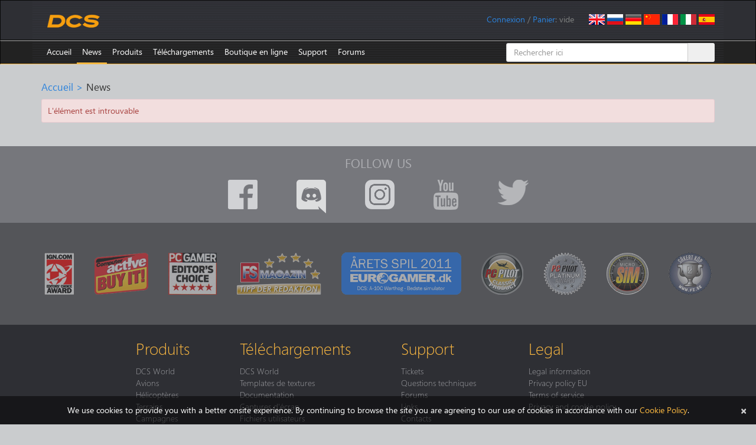

--- FILE ---
content_type: text/html; charset=utf-8
request_url: https://chat.rea.ch/widget/9f6bec48-32c0-411f-ab45-326fa1b3611c
body_size: 295912
content:
<!DOCTYPE html><html lang="en" class="screen-desktop" data-critters-container style="--color-theme-primary-rgb: 245, 158, 15; --color-primary-rgb: 245, 158, 15; --color-theme-primary-700-rgb: 48, 107, 159; --color-primary-700-rgb: 48, 107, 159; --color-font-over-primary-rgb: 255, 255, 255; --color-font-over-primary: rgb(var(--color-font-over-primary-rgb));" app-theme="auto"><head>
		<meta charset="utf-8">
		<title>DCS.WORLD Chat Bot</title>
		<base href="/">
		<meta name="viewport" content="width=device-width, initial-scale=1">
		<meta name="color-scheme" content="light dark">

		<!-- empty favicon -->
		<link rel="icon" href="[data-uri]">
	<style>html{--mat-ripple-color:rgba(0, 0, 0, .1)}html{--mat-option-selected-state-label-text-color:#48a1ee;--mat-option-label-text-color:rgba(0, 0, 0, .87);--mat-option-hover-state-layer-color:rgba(0, 0, 0, .04);--mat-option-focus-state-layer-color:rgba(0, 0, 0, .04);--mat-option-selected-state-layer-color:rgba(0, 0, 0, .04)}html{--mat-optgroup-label-text-color:rgba(0, 0, 0, .87)}html{--mat-full-pseudo-checkbox-selected-icon-color:#8bc34a;--mat-full-pseudo-checkbox-selected-checkmark-color:#fafafa;--mat-full-pseudo-checkbox-unselected-icon-color:rgba(0, 0, 0, .54);--mat-full-pseudo-checkbox-disabled-selected-checkmark-color:#fafafa;--mat-full-pseudo-checkbox-disabled-unselected-icon-color:#b0b0b0;--mat-full-pseudo-checkbox-disabled-selected-icon-color:#b0b0b0;--mat-minimal-pseudo-checkbox-selected-checkmark-color:#8bc34a;--mat-minimal-pseudo-checkbox-disabled-selected-checkmark-color:#b0b0b0}html{--mat-app-background-color:#fafafa;--mat-app-text-color:rgba(0, 0, 0, .87);--mat-app-elevation-shadow-level-0:0px 0px 0px 0px rgba(0, 0, 0, .2), 0px 0px 0px 0px rgba(0, 0, 0, .14), 0px 0px 0px 0px rgba(0, 0, 0, .12);--mat-app-elevation-shadow-level-1:0px 2px 1px -1px rgba(0, 0, 0, .2), 0px 1px 1px 0px rgba(0, 0, 0, .14), 0px 1px 3px 0px rgba(0, 0, 0, .12);--mat-app-elevation-shadow-level-2:0px 3px 1px -2px rgba(0, 0, 0, .2), 0px 2px 2px 0px rgba(0, 0, 0, .14), 0px 1px 5px 0px rgba(0, 0, 0, .12);--mat-app-elevation-shadow-level-3:0px 3px 3px -2px rgba(0, 0, 0, .2), 0px 3px 4px 0px rgba(0, 0, 0, .14), 0px 1px 8px 0px rgba(0, 0, 0, .12);--mat-app-elevation-shadow-level-4:0px 2px 4px -1px rgba(0, 0, 0, .2), 0px 4px 5px 0px rgba(0, 0, 0, .14), 0px 1px 10px 0px rgba(0, 0, 0, .12);--mat-app-elevation-shadow-level-5:0px 3px 5px -1px rgba(0, 0, 0, .2), 0px 5px 8px 0px rgba(0, 0, 0, .14), 0px 1px 14px 0px rgba(0, 0, 0, .12);--mat-app-elevation-shadow-level-6:0px 3px 5px -1px rgba(0, 0, 0, .2), 0px 6px 10px 0px rgba(0, 0, 0, .14), 0px 1px 18px 0px rgba(0, 0, 0, .12);--mat-app-elevation-shadow-level-7:0px 4px 5px -2px rgba(0, 0, 0, .2), 0px 7px 10px 1px rgba(0, 0, 0, .14), 0px 2px 16px 1px rgba(0, 0, 0, .12);--mat-app-elevation-shadow-level-8:0px 5px 5px -3px rgba(0, 0, 0, .2), 0px 8px 10px 1px rgba(0, 0, 0, .14), 0px 3px 14px 2px rgba(0, 0, 0, .12);--mat-app-elevation-shadow-level-9:0px 5px 6px -3px rgba(0, 0, 0, .2), 0px 9px 12px 1px rgba(0, 0, 0, .14), 0px 3px 16px 2px rgba(0, 0, 0, .12);--mat-app-elevation-shadow-level-10:0px 6px 6px -3px rgba(0, 0, 0, .2), 0px 10px 14px 1px rgba(0, 0, 0, .14), 0px 4px 18px 3px rgba(0, 0, 0, .12);--mat-app-elevation-shadow-level-11:0px 6px 7px -4px rgba(0, 0, 0, .2), 0px 11px 15px 1px rgba(0, 0, 0, .14), 0px 4px 20px 3px rgba(0, 0, 0, .12);--mat-app-elevation-shadow-level-12:0px 7px 8px -4px rgba(0, 0, 0, .2), 0px 12px 17px 2px rgba(0, 0, 0, .14), 0px 5px 22px 4px rgba(0, 0, 0, .12);--mat-app-elevation-shadow-level-13:0px 7px 8px -4px rgba(0, 0, 0, .2), 0px 13px 19px 2px rgba(0, 0, 0, .14), 0px 5px 24px 4px rgba(0, 0, 0, .12);--mat-app-elevation-shadow-level-14:0px 7px 9px -4px rgba(0, 0, 0, .2), 0px 14px 21px 2px rgba(0, 0, 0, .14), 0px 5px 26px 4px rgba(0, 0, 0, .12);--mat-app-elevation-shadow-level-15:0px 8px 9px -5px rgba(0, 0, 0, .2), 0px 15px 22px 2px rgba(0, 0, 0, .14), 0px 6px 28px 5px rgba(0, 0, 0, .12);--mat-app-elevation-shadow-level-16:0px 8px 10px -5px rgba(0, 0, 0, .2), 0px 16px 24px 2px rgba(0, 0, 0, .14), 0px 6px 30px 5px rgba(0, 0, 0, .12);--mat-app-elevation-shadow-level-17:0px 8px 11px -5px rgba(0, 0, 0, .2), 0px 17px 26px 2px rgba(0, 0, 0, .14), 0px 6px 32px 5px rgba(0, 0, 0, .12);--mat-app-elevation-shadow-level-18:0px 9px 11px -5px rgba(0, 0, 0, .2), 0px 18px 28px 2px rgba(0, 0, 0, .14), 0px 7px 34px 6px rgba(0, 0, 0, .12);--mat-app-elevation-shadow-level-19:0px 9px 12px -6px rgba(0, 0, 0, .2), 0px 19px 29px 2px rgba(0, 0, 0, .14), 0px 7px 36px 6px rgba(0, 0, 0, .12);--mat-app-elevation-shadow-level-20:0px 10px 13px -6px rgba(0, 0, 0, .2), 0px 20px 31px 3px rgba(0, 0, 0, .14), 0px 8px 38px 7px rgba(0, 0, 0, .12);--mat-app-elevation-shadow-level-21:0px 10px 13px -6px rgba(0, 0, 0, .2), 0px 21px 33px 3px rgba(0, 0, 0, .14), 0px 8px 40px 7px rgba(0, 0, 0, .12);--mat-app-elevation-shadow-level-22:0px 10px 14px -6px rgba(0, 0, 0, .2), 0px 22px 35px 3px rgba(0, 0, 0, .14), 0px 8px 42px 7px rgba(0, 0, 0, .12);--mat-app-elevation-shadow-level-23:0px 11px 14px -7px rgba(0, 0, 0, .2), 0px 23px 36px 3px rgba(0, 0, 0, .14), 0px 9px 44px 8px rgba(0, 0, 0, .12);--mat-app-elevation-shadow-level-24:0px 11px 15px -7px rgba(0, 0, 0, .2), 0px 24px 38px 3px rgba(0, 0, 0, .14), 0px 9px 46px 8px rgba(0, 0, 0, .12)}html{--mat-option-label-text-font:Roboto, sans-serif;--mat-option-label-text-line-height:24px;--mat-option-label-text-size:16px;--mat-option-label-text-tracking:.03125em;--mat-option-label-text-weight:400}html{--mat-optgroup-label-text-font:Roboto, sans-serif;--mat-optgroup-label-text-line-height:24px;--mat-optgroup-label-text-size:16px;--mat-optgroup-label-text-tracking:.03125em;--mat-optgroup-label-text-weight:400}html{--mdc-elevated-card-container-shape:4px;--mdc-outlined-card-container-shape:4px;--mdc-outlined-card-outline-width:1px}html{--mdc-elevated-card-container-color:white;--mdc-elevated-card-container-elevation:0px 2px 1px -1px rgba(0, 0, 0, .2), 0px 1px 1px 0px rgba(0, 0, 0, .14), 0px 1px 3px 0px rgba(0, 0, 0, .12);--mdc-outlined-card-container-color:white;--mdc-outlined-card-outline-color:rgba(0, 0, 0, .12);--mdc-outlined-card-container-elevation:0px 0px 0px 0px rgba(0, 0, 0, .2), 0px 0px 0px 0px rgba(0, 0, 0, .14), 0px 0px 0px 0px rgba(0, 0, 0, .12);--mat-card-subtitle-text-color:rgba(0, 0, 0, .54)}html{--mat-card-title-text-font:Roboto, sans-serif;--mat-card-title-text-line-height:32px;--mat-card-title-text-size:20px;--mat-card-title-text-tracking:.0125em;--mat-card-title-text-weight:500;--mat-card-subtitle-text-font:Roboto, sans-serif;--mat-card-subtitle-text-line-height:22px;--mat-card-subtitle-text-size:14px;--mat-card-subtitle-text-tracking:.0071428571em;--mat-card-subtitle-text-weight:500}html{--mdc-linear-progress-active-indicator-height:4px;--mdc-linear-progress-track-height:4px;--mdc-linear-progress-track-shape:0}html{--mdc-plain-tooltip-container-shape:4px;--mdc-plain-tooltip-supporting-text-line-height:16px}html{--mdc-plain-tooltip-container-color:#616161;--mdc-plain-tooltip-supporting-text-color:#fff}html{--mdc-plain-tooltip-supporting-text-font:Roboto, sans-serif;--mdc-plain-tooltip-supporting-text-size:12px;--mdc-plain-tooltip-supporting-text-weight:400;--mdc-plain-tooltip-supporting-text-tracking:.0333333333em}html{--mdc-filled-text-field-active-indicator-height:1px;--mdc-filled-text-field-focus-active-indicator-height:2px;--mdc-filled-text-field-container-shape:4px;--mdc-outlined-text-field-outline-width:1px;--mdc-outlined-text-field-focus-outline-width:2px;--mdc-outlined-text-field-container-shape:4px}html{--mdc-filled-text-field-caret-color:#48a1ee;--mdc-filled-text-field-focus-active-indicator-color:#48a1ee;--mdc-filled-text-field-focus-label-text-color:rgba(72, 161, 238, .87);--mdc-filled-text-field-container-color:whitesmoke;--mdc-filled-text-field-disabled-container-color:#fafafa;--mdc-filled-text-field-label-text-color:rgba(0, 0, 0, .6);--mdc-filled-text-field-hover-label-text-color:rgba(0, 0, 0, .6);--mdc-filled-text-field-disabled-label-text-color:rgba(0, 0, 0, .38);--mdc-filled-text-field-input-text-color:rgba(0, 0, 0, .87);--mdc-filled-text-field-disabled-input-text-color:rgba(0, 0, 0, .38);--mdc-filled-text-field-input-text-placeholder-color:rgba(0, 0, 0, .6);--mdc-filled-text-field-error-hover-label-text-color:#f44336;--mdc-filled-text-field-error-focus-label-text-color:#f44336;--mdc-filled-text-field-error-label-text-color:#f44336;--mdc-filled-text-field-error-caret-color:#f44336;--mdc-filled-text-field-active-indicator-color:rgba(0, 0, 0, .42);--mdc-filled-text-field-disabled-active-indicator-color:rgba(0, 0, 0, .06);--mdc-filled-text-field-hover-active-indicator-color:rgba(0, 0, 0, .87);--mdc-filled-text-field-error-active-indicator-color:#f44336;--mdc-filled-text-field-error-focus-active-indicator-color:#f44336;--mdc-filled-text-field-error-hover-active-indicator-color:#f44336;--mdc-outlined-text-field-caret-color:#48a1ee;--mdc-outlined-text-field-focus-outline-color:#48a1ee;--mdc-outlined-text-field-focus-label-text-color:rgba(72, 161, 238, .87);--mdc-outlined-text-field-label-text-color:rgba(0, 0, 0, .6);--mdc-outlined-text-field-hover-label-text-color:rgba(0, 0, 0, .6);--mdc-outlined-text-field-disabled-label-text-color:rgba(0, 0, 0, .38);--mdc-outlined-text-field-input-text-color:rgba(0, 0, 0, .87);--mdc-outlined-text-field-disabled-input-text-color:rgba(0, 0, 0, .38);--mdc-outlined-text-field-input-text-placeholder-color:rgba(0, 0, 0, .6);--mdc-outlined-text-field-error-caret-color:#f44336;--mdc-outlined-text-field-error-focus-label-text-color:#f44336;--mdc-outlined-text-field-error-label-text-color:#f44336;--mdc-outlined-text-field-error-hover-label-text-color:#f44336;--mdc-outlined-text-field-outline-color:rgba(0, 0, 0, .38);--mdc-outlined-text-field-disabled-outline-color:rgba(0, 0, 0, .06);--mdc-outlined-text-field-hover-outline-color:rgba(0, 0, 0, .87);--mdc-outlined-text-field-error-focus-outline-color:#f44336;--mdc-outlined-text-field-error-hover-outline-color:#f44336;--mdc-outlined-text-field-error-outline-color:#f44336;--mat-form-field-focus-select-arrow-color:rgba(72, 161, 238, .87);--mat-form-field-disabled-input-text-placeholder-color:rgba(0, 0, 0, .38);--mat-form-field-state-layer-color:rgba(0, 0, 0, .87);--mat-form-field-error-text-color:#f44336;--mat-form-field-select-option-text-color:inherit;--mat-form-field-select-disabled-option-text-color:GrayText;--mat-form-field-leading-icon-color:unset;--mat-form-field-disabled-leading-icon-color:unset;--mat-form-field-trailing-icon-color:unset;--mat-form-field-disabled-trailing-icon-color:unset;--mat-form-field-error-focus-trailing-icon-color:unset;--mat-form-field-error-hover-trailing-icon-color:unset;--mat-form-field-error-trailing-icon-color:unset;--mat-form-field-enabled-select-arrow-color:rgba(0, 0, 0, .54);--mat-form-field-disabled-select-arrow-color:rgba(0, 0, 0, .38);--mat-form-field-hover-state-layer-opacity:.04;--mat-form-field-focus-state-layer-opacity:.08}html{--mat-form-field-container-height:56px;--mat-form-field-filled-label-display:block;--mat-form-field-container-vertical-padding:16px;--mat-form-field-filled-with-label-container-padding-top:24px;--mat-form-field-filled-with-label-container-padding-bottom:8px}html{--mdc-filled-text-field-label-text-font:Roboto, sans-serif;--mdc-filled-text-field-label-text-size:16px;--mdc-filled-text-field-label-text-tracking:.03125em;--mdc-filled-text-field-label-text-weight:400;--mdc-outlined-text-field-label-text-font:Roboto, sans-serif;--mdc-outlined-text-field-label-text-size:16px;--mdc-outlined-text-field-label-text-tracking:.03125em;--mdc-outlined-text-field-label-text-weight:400;--mat-form-field-container-text-font:Roboto, sans-serif;--mat-form-field-container-text-line-height:24px;--mat-form-field-container-text-size:16px;--mat-form-field-container-text-tracking:.03125em;--mat-form-field-container-text-weight:400;--mat-form-field-outlined-label-text-populated-size:16px;--mat-form-field-subscript-text-font:Roboto, sans-serif;--mat-form-field-subscript-text-line-height:20px;--mat-form-field-subscript-text-size:12px;--mat-form-field-subscript-text-tracking:.0333333333em;--mat-form-field-subscript-text-weight:400}html{--mat-select-container-elevation-shadow:0px 5px 5px -3px rgba(0, 0, 0, .2), 0px 8px 10px 1px rgba(0, 0, 0, .14), 0px 3px 14px 2px rgba(0, 0, 0, .12)}html{--mat-select-panel-background-color:white;--mat-select-enabled-trigger-text-color:rgba(0, 0, 0, .87);--mat-select-disabled-trigger-text-color:rgba(0, 0, 0, .38);--mat-select-placeholder-text-color:rgba(0, 0, 0, .6);--mat-select-enabled-arrow-color:rgba(0, 0, 0, .54);--mat-select-disabled-arrow-color:rgba(0, 0, 0, .38);--mat-select-focused-arrow-color:rgba(72, 161, 238, .87);--mat-select-invalid-arrow-color:rgba(244, 67, 54, .87)}html{--mat-select-arrow-transform:translateY(-8px)}html{--mat-select-trigger-text-font:Roboto, sans-serif;--mat-select-trigger-text-line-height:24px;--mat-select-trigger-text-size:16px;--mat-select-trigger-text-tracking:.03125em;--mat-select-trigger-text-weight:400}html{--mat-autocomplete-container-shape:4px;--mat-autocomplete-container-elevation-shadow:0px 5px 5px -3px rgba(0, 0, 0, .2), 0px 8px 10px 1px rgba(0, 0, 0, .14), 0px 3px 14px 2px rgba(0, 0, 0, .12)}html{--mat-autocomplete-background-color:white}html{--mdc-dialog-container-shape:4px;--mat-dialog-container-elevation-shadow:0px 11px 15px -7px rgba(0, 0, 0, .2), 0px 24px 38px 3px rgba(0, 0, 0, .14), 0px 9px 46px 8px rgba(0, 0, 0, .12);--mat-dialog-container-max-width:80vw;--mat-dialog-container-small-max-width:80vw;--mat-dialog-container-min-width:0;--mat-dialog-actions-alignment:start;--mat-dialog-actions-padding:8px;--mat-dialog-content-padding:20px 24px;--mat-dialog-with-actions-content-padding:20px 24px;--mat-dialog-headline-padding:0 24px 9px}html{--mdc-dialog-container-color:white;--mdc-dialog-subhead-color:rgba(0, 0, 0, .87);--mdc-dialog-supporting-text-color:rgba(0, 0, 0, .6)}html{--mdc-dialog-subhead-font:Roboto, sans-serif;--mdc-dialog-subhead-line-height:32px;--mdc-dialog-subhead-size:20px;--mdc-dialog-subhead-weight:500;--mdc-dialog-subhead-tracking:.0125em;--mdc-dialog-supporting-text-font:Roboto, sans-serif;--mdc-dialog-supporting-text-line-height:24px;--mdc-dialog-supporting-text-size:16px;--mdc-dialog-supporting-text-weight:400;--mdc-dialog-supporting-text-tracking:.03125em}html{--mdc-switch-disabled-selected-icon-opacity:.38;--mdc-switch-disabled-track-opacity:.12;--mdc-switch-disabled-unselected-icon-opacity:.38;--mdc-switch-handle-height:20px;--mdc-switch-handle-shape:10px;--mdc-switch-handle-width:20px;--mdc-switch-selected-icon-size:18px;--mdc-switch-track-height:14px;--mdc-switch-track-shape:7px;--mdc-switch-track-width:36px;--mdc-switch-unselected-icon-size:18px;--mdc-switch-selected-focus-state-layer-opacity:.12;--mdc-switch-selected-hover-state-layer-opacity:.04;--mdc-switch-selected-pressed-state-layer-opacity:.1;--mdc-switch-unselected-focus-state-layer-opacity:.12;--mdc-switch-unselected-hover-state-layer-opacity:.04;--mdc-switch-unselected-pressed-state-layer-opacity:.1}html{--mdc-switch-selected-focus-state-layer-color:#48a1ee;--mdc-switch-selected-handle-color:#48a1ee;--mdc-switch-selected-hover-state-layer-color:#48a1ee;--mdc-switch-selected-pressed-state-layer-color:#48a1ee;--mdc-switch-selected-focus-handle-color:#48a1ee;--mdc-switch-selected-hover-handle-color:#48a1ee;--mdc-switch-selected-pressed-handle-color:#48a1ee;--mdc-switch-selected-focus-track-color:#48a1ee;--mdc-switch-selected-hover-track-color:#48a1ee;--mdc-switch-selected-pressed-track-color:#48a1ee;--mdc-switch-selected-track-color:#48a1ee;--mdc-switch-disabled-selected-handle-color:#424242;--mdc-switch-disabled-selected-icon-color:#fff;--mdc-switch-disabled-selected-track-color:#424242;--mdc-switch-disabled-unselected-handle-color:#424242;--mdc-switch-disabled-unselected-icon-color:#fff;--mdc-switch-disabled-unselected-track-color:#424242;--mdc-switch-handle-surface-color:#fff;--mdc-switch-selected-icon-color:#fff;--mdc-switch-unselected-focus-handle-color:#212121;--mdc-switch-unselected-focus-state-layer-color:#424242;--mdc-switch-unselected-focus-track-color:#e0e0e0;--mdc-switch-unselected-handle-color:#616161;--mdc-switch-unselected-hover-handle-color:#212121;--mdc-switch-unselected-hover-state-layer-color:#424242;--mdc-switch-unselected-hover-track-color:#e0e0e0;--mdc-switch-unselected-icon-color:#fff;--mdc-switch-unselected-pressed-handle-color:#212121;--mdc-switch-unselected-pressed-state-layer-color:#424242;--mdc-switch-unselected-pressed-track-color:#e0e0e0;--mdc-switch-unselected-track-color:#e0e0e0;--mdc-switch-handle-elevation-shadow:0px 2px 1px -1px rgba(0, 0, 0, .2), 0px 1px 1px 0px rgba(0, 0, 0, .14), 0px 1px 3px 0px rgba(0, 0, 0, .12);--mdc-switch-disabled-handle-elevation-shadow:0px 0px 0px 0px rgba(0, 0, 0, .2), 0px 0px 0px 0px rgba(0, 0, 0, .14), 0px 0px 0px 0px rgba(0, 0, 0, .12);--mdc-switch-disabled-label-text-color:rgba(0, 0, 0, .38)}html{--mdc-switch-state-layer-size:40px}html{--mdc-radio-disabled-selected-icon-opacity:.38;--mdc-radio-disabled-unselected-icon-opacity:.38;--mdc-radio-state-layer-size:40px}html{--mdc-radio-state-layer-size:40px;--mat-radio-touch-target-display:block}html{--mat-radio-label-text-font:Roboto, sans-serif;--mat-radio-label-text-line-height:20px;--mat-radio-label-text-size:14px;--mat-radio-label-text-tracking:.0178571429em;--mat-radio-label-text-weight:400}html{--mdc-slider-active-track-height:6px;--mdc-slider-active-track-shape:9999px;--mdc-slider-handle-height:20px;--mdc-slider-handle-shape:50%;--mdc-slider-handle-width:20px;--mdc-slider-inactive-track-height:4px;--mdc-slider-inactive-track-shape:9999px;--mdc-slider-with-overlap-handle-outline-width:1px;--mdc-slider-with-tick-marks-active-container-opacity:.6;--mdc-slider-with-tick-marks-container-shape:50%;--mdc-slider-with-tick-marks-container-size:2px;--mdc-slider-with-tick-marks-inactive-container-opacity:.6;--mdc-slider-handle-elevation:0px 2px 1px -1px rgba(0, 0, 0, .2), 0px 1px 1px 0px rgba(0, 0, 0, .14), 0px 1px 3px 0px rgba(0, 0, 0, .12);--mat-slider-value-indicator-width:auto;--mat-slider-value-indicator-height:32px;--mat-slider-value-indicator-caret-display:block;--mat-slider-value-indicator-border-radius:4px;--mat-slider-value-indicator-padding:0 12px;--mat-slider-value-indicator-text-transform:none;--mat-slider-value-indicator-container-transform:translateX(-50%)}html{--mdc-slider-handle-color:#48a1ee;--mdc-slider-focus-handle-color:#48a1ee;--mdc-slider-hover-handle-color:#48a1ee;--mdc-slider-active-track-color:#48a1ee;--mdc-slider-inactive-track-color:#48a1ee;--mdc-slider-with-tick-marks-inactive-container-color:#48a1ee;--mdc-slider-with-tick-marks-active-container-color:var(--color-text-800);--mdc-slider-disabled-active-track-color:#000;--mdc-slider-disabled-handle-color:#000;--mdc-slider-disabled-inactive-track-color:#000;--mdc-slider-label-container-color:#000;--mdc-slider-label-label-text-color:#fff;--mdc-slider-with-overlap-handle-outline-color:#fff;--mdc-slider-with-tick-marks-disabled-container-color:#000;--mat-slider-ripple-color:#48a1ee;--mat-slider-hover-state-layer-color:rgba(72, 161, 238, .05);--mat-slider-focus-state-layer-color:rgba(72, 161, 238, .2);--mat-slider-value-indicator-opacity:.6}html{--mdc-slider-label-label-text-font:Roboto, sans-serif;--mdc-slider-label-label-text-size:14px;--mdc-slider-label-label-text-line-height:22px;--mdc-slider-label-label-text-tracking:.0071428571em;--mdc-slider-label-label-text-weight:500}html{--mat-menu-container-shape:4px;--mat-menu-divider-bottom-spacing:0;--mat-menu-divider-top-spacing:0;--mat-menu-item-spacing:16px;--mat-menu-item-icon-size:24px;--mat-menu-item-leading-spacing:16px;--mat-menu-item-trailing-spacing:16px;--mat-menu-item-with-icon-leading-spacing:16px;--mat-menu-item-with-icon-trailing-spacing:16px;--mat-menu-base-elevation-level:8}html{--mat-menu-item-label-text-color:rgba(0, 0, 0, .87);--mat-menu-item-icon-color:rgba(0, 0, 0, .87);--mat-menu-item-hover-state-layer-color:rgba(0, 0, 0, .04);--mat-menu-item-focus-state-layer-color:rgba(0, 0, 0, .04);--mat-menu-container-color:white;--mat-menu-divider-color:rgba(0, 0, 0, .12)}html{--mat-menu-item-label-text-font:Roboto, sans-serif;--mat-menu-item-label-text-size:16px;--mat-menu-item-label-text-tracking:.03125em;--mat-menu-item-label-text-line-height:24px;--mat-menu-item-label-text-weight:400}html{--mdc-list-list-item-container-shape:0;--mdc-list-list-item-leading-avatar-shape:50%;--mdc-list-list-item-container-color:transparent;--mdc-list-list-item-selected-container-color:transparent;--mdc-list-list-item-leading-avatar-color:transparent;--mdc-list-list-item-leading-icon-size:24px;--mdc-list-list-item-leading-avatar-size:40px;--mdc-list-list-item-trailing-icon-size:24px;--mdc-list-list-item-disabled-state-layer-color:transparent;--mdc-list-list-item-disabled-state-layer-opacity:0;--mdc-list-list-item-disabled-label-text-opacity:.38;--mdc-list-list-item-disabled-leading-icon-opacity:.38;--mdc-list-list-item-disabled-trailing-icon-opacity:.38;--mat-list-active-indicator-color:transparent;--mat-list-active-indicator-shape:4px}html{--mdc-list-list-item-label-text-color:rgba(0, 0, 0, .87);--mdc-list-list-item-supporting-text-color:rgba(0, 0, 0, .54);--mdc-list-list-item-leading-icon-color:rgba(0, 0, 0, .38);--mdc-list-list-item-trailing-supporting-text-color:rgba(0, 0, 0, .38);--mdc-list-list-item-trailing-icon-color:rgba(0, 0, 0, .38);--mdc-list-list-item-selected-trailing-icon-color:rgba(0, 0, 0, .38);--mdc-list-list-item-disabled-label-text-color:black;--mdc-list-list-item-disabled-leading-icon-color:black;--mdc-list-list-item-disabled-trailing-icon-color:black;--mdc-list-list-item-hover-label-text-color:rgba(0, 0, 0, .87);--mdc-list-list-item-hover-leading-icon-color:rgba(0, 0, 0, .38);--mdc-list-list-item-hover-trailing-icon-color:rgba(0, 0, 0, .38);--mdc-list-list-item-focus-label-text-color:rgba(0, 0, 0, .87);--mdc-list-list-item-hover-state-layer-color:black;--mdc-list-list-item-hover-state-layer-opacity:.04;--mdc-list-list-item-focus-state-layer-color:black;--mdc-list-list-item-focus-state-layer-opacity:.12}html{--mdc-list-list-item-one-line-container-height:48px;--mdc-list-list-item-two-line-container-height:64px;--mdc-list-list-item-three-line-container-height:88px;--mat-list-list-item-leading-icon-start-space:16px;--mat-list-list-item-leading-icon-end-space:32px}html{--mdc-list-list-item-label-text-font:Roboto, sans-serif;--mdc-list-list-item-label-text-line-height:24px;--mdc-list-list-item-label-text-size:16px;--mdc-list-list-item-label-text-tracking:.03125em;--mdc-list-list-item-label-text-weight:400;--mdc-list-list-item-supporting-text-font:Roboto, sans-serif;--mdc-list-list-item-supporting-text-line-height:20px;--mdc-list-list-item-supporting-text-size:14px;--mdc-list-list-item-supporting-text-tracking:.0178571429em;--mdc-list-list-item-supporting-text-weight:400;--mdc-list-list-item-trailing-supporting-text-font:Roboto, sans-serif;--mdc-list-list-item-trailing-supporting-text-line-height:20px;--mdc-list-list-item-trailing-supporting-text-size:12px;--mdc-list-list-item-trailing-supporting-text-tracking:.0333333333em;--mdc-list-list-item-trailing-supporting-text-weight:400}html{--mat-paginator-container-text-color:rgba(0, 0, 0, .87);--mat-paginator-container-background-color:white;--mat-paginator-enabled-icon-color:rgba(0, 0, 0, .54);--mat-paginator-disabled-icon-color:rgba(0, 0, 0, .12)}html{--mat-paginator-container-size:56px;--mat-paginator-form-field-container-height:40px;--mat-paginator-form-field-container-vertical-padding:8px;--mat-paginator-touch-target-display:block}html{--mat-paginator-container-text-font:Roboto, sans-serif;--mat-paginator-container-text-line-height:20px;--mat-paginator-container-text-size:12px;--mat-paginator-container-text-tracking:.0333333333em;--mat-paginator-container-text-weight:400;--mat-paginator-select-trigger-text-size:12px}html{--mdc-secondary-navigation-tab-container-height:48px;--mdc-tab-indicator-active-indicator-height:2px;--mdc-tab-indicator-active-indicator-shape:0;--mat-tab-header-divider-color:transparent;--mat-tab-header-divider-height:0}html{--mdc-checkbox-disabled-selected-checkmark-color:#fff;--mdc-checkbox-selected-focus-state-layer-opacity:.16;--mdc-checkbox-selected-hover-state-layer-opacity:.04;--mdc-checkbox-selected-pressed-state-layer-opacity:.16;--mdc-checkbox-unselected-focus-state-layer-opacity:.16;--mdc-checkbox-unselected-hover-state-layer-opacity:.04;--mdc-checkbox-unselected-pressed-state-layer-opacity:.16}html{--mdc-checkbox-disabled-selected-icon-color:rgba(0, 0, 0, .38);--mdc-checkbox-disabled-unselected-icon-color:rgba(0, 0, 0, .38);--mdc-checkbox-selected-checkmark-color:black;--mdc-checkbox-selected-focus-icon-color:#8bc34a;--mdc-checkbox-selected-hover-icon-color:#8bc34a;--mdc-checkbox-selected-icon-color:#8bc34a;--mdc-checkbox-unselected-focus-icon-color:#212121;--mdc-checkbox-unselected-hover-icon-color:#212121;--mdc-checkbox-unselected-icon-color:rgba(0, 0, 0, .54);--mdc-checkbox-selected-focus-state-layer-color:#8bc34a;--mdc-checkbox-selected-hover-state-layer-color:#8bc34a;--mdc-checkbox-selected-pressed-state-layer-color:#8bc34a;--mdc-checkbox-unselected-focus-state-layer-color:black;--mdc-checkbox-unselected-hover-state-layer-color:black;--mdc-checkbox-unselected-pressed-state-layer-color:black;--mat-checkbox-disabled-label-color:rgba(0, 0, 0, .38);--mat-checkbox-label-text-color:rgba(0, 0, 0, .87)}html{--mdc-checkbox-state-layer-size:40px;--mat-checkbox-touch-target-display:block}html{--mat-checkbox-label-text-font:Roboto, sans-serif;--mat-checkbox-label-text-line-height:20px;--mat-checkbox-label-text-size:14px;--mat-checkbox-label-text-tracking:.0178571429em;--mat-checkbox-label-text-weight:400}html{--mdc-text-button-container-shape:4px;--mdc-text-button-keep-touch-target:false;--mdc-filled-button-container-shape:4px;--mdc-filled-button-keep-touch-target:false;--mdc-protected-button-container-shape:4px;--mdc-protected-button-container-elevation-shadow:0px 3px 1px -2px rgba(0, 0, 0, .2), 0px 2px 2px 0px rgba(0, 0, 0, .14), 0px 1px 5px 0px rgba(0, 0, 0, .12);--mdc-protected-button-disabled-container-elevation-shadow:0px 0px 0px 0px rgba(0, 0, 0, .2), 0px 0px 0px 0px rgba(0, 0, 0, .14), 0px 0px 0px 0px rgba(0, 0, 0, .12);--mdc-protected-button-focus-container-elevation-shadow:0px 2px 4px -1px rgba(0, 0, 0, .2), 0px 4px 5px 0px rgba(0, 0, 0, .14), 0px 1px 10px 0px rgba(0, 0, 0, .12);--mdc-protected-button-hover-container-elevation-shadow:0px 2px 4px -1px rgba(0, 0, 0, .2), 0px 4px 5px 0px rgba(0, 0, 0, .14), 0px 1px 10px 0px rgba(0, 0, 0, .12);--mdc-protected-button-pressed-container-elevation-shadow:0px 5px 5px -3px rgba(0, 0, 0, .2), 0px 8px 10px 1px rgba(0, 0, 0, .14), 0px 3px 14px 2px rgba(0, 0, 0, .12);--mdc-outlined-button-keep-touch-target:false;--mdc-outlined-button-outline-width:1px;--mdc-outlined-button-container-shape:4px;--mat-text-button-horizontal-padding:8px;--mat-text-button-with-icon-horizontal-padding:8px;--mat-text-button-icon-spacing:8px;--mat-text-button-icon-offset:0;--mat-filled-button-horizontal-padding:16px;--mat-filled-button-icon-spacing:8px;--mat-filled-button-icon-offset:-4px;--mat-protected-button-horizontal-padding:16px;--mat-protected-button-icon-spacing:8px;--mat-protected-button-icon-offset:-4px;--mat-outlined-button-horizontal-padding:15px;--mat-outlined-button-icon-spacing:8px;--mat-outlined-button-icon-offset:-4px}html{--mdc-text-button-label-text-color:black;--mdc-text-button-disabled-label-text-color:rgba(0, 0, 0, .38);--mat-text-button-state-layer-color:black;--mat-text-button-disabled-state-layer-color:black;--mat-text-button-ripple-color:rgba(0, 0, 0, .1);--mat-text-button-hover-state-layer-opacity:.04;--mat-text-button-focus-state-layer-opacity:.12;--mat-text-button-pressed-state-layer-opacity:.12;--mdc-filled-button-container-color:white;--mdc-filled-button-label-text-color:black;--mdc-filled-button-disabled-container-color:rgba(0, 0, 0, .12);--mdc-filled-button-disabled-label-text-color:rgba(0, 0, 0, .38);--mat-filled-button-state-layer-color:black;--mat-filled-button-disabled-state-layer-color:black;--mat-filled-button-ripple-color:rgba(0, 0, 0, .1);--mat-filled-button-hover-state-layer-opacity:.04;--mat-filled-button-focus-state-layer-opacity:.12;--mat-filled-button-pressed-state-layer-opacity:.12;--mdc-protected-button-container-color:white;--mdc-protected-button-label-text-color:black;--mdc-protected-button-disabled-container-color:rgba(0, 0, 0, .12);--mdc-protected-button-disabled-label-text-color:rgba(0, 0, 0, .38);--mat-protected-button-state-layer-color:black;--mat-protected-button-disabled-state-layer-color:black;--mat-protected-button-ripple-color:rgba(0, 0, 0, .1);--mat-protected-button-hover-state-layer-opacity:.04;--mat-protected-button-focus-state-layer-opacity:.12;--mat-protected-button-pressed-state-layer-opacity:.12;--mdc-outlined-button-disabled-outline-color:rgba(0, 0, 0, .12);--mdc-outlined-button-disabled-label-text-color:rgba(0, 0, 0, .38);--mdc-outlined-button-label-text-color:black;--mdc-outlined-button-outline-color:rgba(0, 0, 0, .12);--mat-outlined-button-state-layer-color:black;--mat-outlined-button-disabled-state-layer-color:black;--mat-outlined-button-ripple-color:rgba(0, 0, 0, .1);--mat-outlined-button-hover-state-layer-opacity:.04;--mat-outlined-button-focus-state-layer-opacity:.12;--mat-outlined-button-pressed-state-layer-opacity:.12}html{--mdc-text-button-container-height:36px;--mdc-filled-button-container-height:36px;--mdc-protected-button-container-height:36px;--mdc-outlined-button-container-height:36px;--mat-text-button-touch-target-display:block;--mat-filled-button-touch-target-display:block;--mat-protected-button-touch-target-display:block;--mat-outlined-button-touch-target-display:block}html{--mdc-text-button-label-text-font:Roboto, sans-serif;--mdc-text-button-label-text-size:14px;--mdc-text-button-label-text-tracking:.0892857143em;--mdc-text-button-label-text-weight:500;--mdc-text-button-label-text-transform:none;--mdc-filled-button-label-text-font:Roboto, sans-serif;--mdc-filled-button-label-text-size:14px;--mdc-filled-button-label-text-tracking:.0892857143em;--mdc-filled-button-label-text-weight:500;--mdc-filled-button-label-text-transform:none;--mdc-protected-button-label-text-font:Roboto, sans-serif;--mdc-protected-button-label-text-size:14px;--mdc-protected-button-label-text-tracking:.0892857143em;--mdc-protected-button-label-text-weight:500;--mdc-protected-button-label-text-transform:none;--mdc-outlined-button-label-text-font:Roboto, sans-serif;--mdc-outlined-button-label-text-size:14px;--mdc-outlined-button-label-text-tracking:.0892857143em;--mdc-outlined-button-label-text-weight:500;--mdc-outlined-button-label-text-transform:none}html{--mdc-icon-button-icon-size:24px}html{--mdc-icon-button-icon-color:inherit;--mdc-icon-button-disabled-icon-color:rgba(0, 0, 0, .38);--mat-icon-button-state-layer-color:black;--mat-icon-button-disabled-state-layer-color:black;--mat-icon-button-ripple-color:rgba(0, 0, 0, .1);--mat-icon-button-hover-state-layer-opacity:.04;--mat-icon-button-focus-state-layer-opacity:.12;--mat-icon-button-pressed-state-layer-opacity:.12}html{--mat-icon-button-touch-target-display:block}html{--mdc-fab-container-shape:50%;--mdc-fab-container-elevation-shadow:0px 3px 5px -1px rgba(0, 0, 0, .2), 0px 6px 10px 0px rgba(0, 0, 0, .14), 0px 1px 18px 0px rgba(0, 0, 0, .12);--mdc-fab-focus-container-elevation-shadow:0px 5px 5px -3px rgba(0, 0, 0, .2), 0px 8px 10px 1px rgba(0, 0, 0, .14), 0px 3px 14px 2px rgba(0, 0, 0, .12);--mdc-fab-hover-container-elevation-shadow:0px 5px 5px -3px rgba(0, 0, 0, .2), 0px 8px 10px 1px rgba(0, 0, 0, .14), 0px 3px 14px 2px rgba(0, 0, 0, .12);--mdc-fab-pressed-container-elevation-shadow:0px 7px 8px -4px rgba(0, 0, 0, .2), 0px 12px 17px 2px rgba(0, 0, 0, .14), 0px 5px 22px 4px rgba(0, 0, 0, .12);--mdc-fab-small-container-shape:50%;--mdc-fab-small-container-elevation-shadow:0px 3px 5px -1px rgba(0, 0, 0, .2), 0px 6px 10px 0px rgba(0, 0, 0, .14), 0px 1px 18px 0px rgba(0, 0, 0, .12);--mdc-fab-small-focus-container-elevation-shadow:0px 5px 5px -3px rgba(0, 0, 0, .2), 0px 8px 10px 1px rgba(0, 0, 0, .14), 0px 3px 14px 2px rgba(0, 0, 0, .12);--mdc-fab-small-hover-container-elevation-shadow:0px 5px 5px -3px rgba(0, 0, 0, .2), 0px 8px 10px 1px rgba(0, 0, 0, .14), 0px 3px 14px 2px rgba(0, 0, 0, .12);--mdc-fab-small-pressed-container-elevation-shadow:0px 7px 8px -4px rgba(0, 0, 0, .2), 0px 12px 17px 2px rgba(0, 0, 0, .14), 0px 5px 22px 4px rgba(0, 0, 0, .12);--mdc-extended-fab-container-height:48px;--mdc-extended-fab-container-shape:24px;--mdc-extended-fab-container-elevation-shadow:0px 3px 5px -1px rgba(0, 0, 0, .2), 0px 6px 10px 0px rgba(0, 0, 0, .14), 0px 1px 18px 0px rgba(0, 0, 0, .12);--mdc-extended-fab-focus-container-elevation-shadow:0px 5px 5px -3px rgba(0, 0, 0, .2), 0px 8px 10px 1px rgba(0, 0, 0, .14), 0px 3px 14px 2px rgba(0, 0, 0, .12);--mdc-extended-fab-hover-container-elevation-shadow:0px 5px 5px -3px rgba(0, 0, 0, .2), 0px 8px 10px 1px rgba(0, 0, 0, .14), 0px 3px 14px 2px rgba(0, 0, 0, .12);--mdc-extended-fab-pressed-container-elevation-shadow:0px 7px 8px -4px rgba(0, 0, 0, .2), 0px 12px 17px 2px rgba(0, 0, 0, .14), 0px 5px 22px 4px rgba(0, 0, 0, .12)}html{--mdc-fab-container-color:white;--mat-fab-foreground-color:black;--mat-fab-state-layer-color:black;--mat-fab-disabled-state-layer-color:black;--mat-fab-ripple-color:rgba(0, 0, 0, .1);--mat-fab-hover-state-layer-opacity:.04;--mat-fab-focus-state-layer-opacity:.12;--mat-fab-pressed-state-layer-opacity:.12;--mat-fab-disabled-state-container-color:rgba(0, 0, 0, .12);--mat-fab-disabled-state-foreground-color:rgba(0, 0, 0, .38);--mdc-fab-small-container-color:white;--mat-fab-small-foreground-color:black;--mat-fab-small-state-layer-color:black;--mat-fab-small-disabled-state-layer-color:black;--mat-fab-small-ripple-color:rgba(0, 0, 0, .1);--mat-fab-small-hover-state-layer-opacity:.04;--mat-fab-small-focus-state-layer-opacity:.12;--mat-fab-small-pressed-state-layer-opacity:.12;--mat-fab-small-disabled-state-container-color:rgba(0, 0, 0, .12);--mat-fab-small-disabled-state-foreground-color:rgba(0, 0, 0, .38)}html{--mat-fab-touch-target-display:block;--mat-fab-small-touch-target-display:block}html{--mdc-extended-fab-label-text-font:Roboto, sans-serif;--mdc-extended-fab-label-text-size:14px;--mdc-extended-fab-label-text-tracking:.0892857143em;--mdc-extended-fab-label-text-weight:500}html{--mdc-snackbar-container-shape:4px}html{--mdc-snackbar-container-color:#333333;--mdc-snackbar-supporting-text-color:rgba(255, 255, 255, .87);--mat-snack-bar-button-color:#8bc34a}html{--mdc-snackbar-supporting-text-font:Roboto, sans-serif;--mdc-snackbar-supporting-text-line-height:20px;--mdc-snackbar-supporting-text-size:14px;--mdc-snackbar-supporting-text-weight:400}html{--mat-table-row-item-outline-width:1px}html{--mat-table-background-color:white;--mat-table-header-headline-color:rgba(0, 0, 0, .87);--mat-table-row-item-label-text-color:rgba(0, 0, 0, .87);--mat-table-row-item-outline-color:rgba(0, 0, 0, .12)}html{--mat-table-header-container-height:56px;--mat-table-footer-container-height:52px;--mat-table-row-item-container-height:52px}html{--mat-table-header-headline-font:Roboto, sans-serif;--mat-table-header-headline-line-height:22px;--mat-table-header-headline-size:14px;--mat-table-header-headline-weight:500;--mat-table-header-headline-tracking:.0071428571em;--mat-table-row-item-label-text-font:Roboto, sans-serif;--mat-table-row-item-label-text-line-height:20px;--mat-table-row-item-label-text-size:14px;--mat-table-row-item-label-text-weight:400;--mat-table-row-item-label-text-tracking:.0178571429em;--mat-table-footer-supporting-text-font:Roboto, sans-serif;--mat-table-footer-supporting-text-line-height:20px;--mat-table-footer-supporting-text-size:14px;--mat-table-footer-supporting-text-weight:400;--mat-table-footer-supporting-text-tracking:.0178571429em}html{--mdc-circular-progress-active-indicator-width:4px;--mdc-circular-progress-size:48px}html{--mdc-circular-progress-active-indicator-color:#48a1ee}html{--mat-badge-container-shape:50%;--mat-badge-container-size:unset;--mat-badge-small-size-container-size:unset;--mat-badge-large-size-container-size:unset;--mat-badge-legacy-container-size:22px;--mat-badge-legacy-small-size-container-size:16px;--mat-badge-legacy-large-size-container-size:28px;--mat-badge-container-offset:-11px 0;--mat-badge-small-size-container-offset:-8px 0;--mat-badge-large-size-container-offset:-14px 0;--mat-badge-container-overlap-offset:-11px;--mat-badge-small-size-container-overlap-offset:-8px;--mat-badge-large-size-container-overlap-offset:-14px;--mat-badge-container-padding:0;--mat-badge-small-size-container-padding:0;--mat-badge-large-size-container-padding:0}html{--mat-badge-background-color:#48a1ee;--mat-badge-text-color:var(--color-text-800);--mat-badge-disabled-state-background-color:#b9b9b9;--mat-badge-disabled-state-text-color:rgba(0, 0, 0, .38)}html{--mat-badge-text-font:Roboto, sans-serif;--mat-badge-text-size:12px;--mat-badge-text-weight:600;--mat-badge-small-size-text-size:9px;--mat-badge-large-size-text-size:24px}html{--mat-bottom-sheet-container-shape:4px}html{--mat-bottom-sheet-container-text-color:rgba(0, 0, 0, .87);--mat-bottom-sheet-container-background-color:white}html{--mat-bottom-sheet-container-text-font:Roboto, sans-serif;--mat-bottom-sheet-container-text-line-height:20px;--mat-bottom-sheet-container-text-size:14px;--mat-bottom-sheet-container-text-tracking:.0178571429em;--mat-bottom-sheet-container-text-weight:400}html{--mat-legacy-button-toggle-height:36px;--mat-legacy-button-toggle-shape:2px;--mat-legacy-button-toggle-focus-state-layer-opacity:1;--mat-standard-button-toggle-shape:4px;--mat-standard-button-toggle-hover-state-layer-opacity:.04;--mat-standard-button-toggle-focus-state-layer-opacity:.12}html{--mat-legacy-button-toggle-text-color:rgba(0, 0, 0, .38);--mat-legacy-button-toggle-state-layer-color:rgba(0, 0, 0, .12);--mat-legacy-button-toggle-selected-state-text-color:rgba(0, 0, 0, .54);--mat-legacy-button-toggle-selected-state-background-color:#e0e0e0;--mat-legacy-button-toggle-disabled-state-text-color:rgba(0, 0, 0, .26);--mat-legacy-button-toggle-disabled-state-background-color:#eeeeee;--mat-legacy-button-toggle-disabled-selected-state-background-color:#bdbdbd;--mat-standard-button-toggle-text-color:rgba(0, 0, 0, .87);--mat-standard-button-toggle-background-color:white;--mat-standard-button-toggle-state-layer-color:black;--mat-standard-button-toggle-selected-state-background-color:#e0e0e0;--mat-standard-button-toggle-selected-state-text-color:rgba(0, 0, 0, .87);--mat-standard-button-toggle-disabled-state-text-color:rgba(0, 0, 0, .26);--mat-standard-button-toggle-disabled-state-background-color:white;--mat-standard-button-toggle-disabled-selected-state-text-color:rgba(0, 0, 0, .87);--mat-standard-button-toggle-disabled-selected-state-background-color:#bdbdbd;--mat-standard-button-toggle-divider-color:#e0e0e0}html{--mat-standard-button-toggle-height:48px}html{--mat-legacy-button-toggle-label-text-font:Roboto, sans-serif;--mat-legacy-button-toggle-label-text-line-height:24px;--mat-legacy-button-toggle-label-text-size:16px;--mat-legacy-button-toggle-label-text-tracking:.03125em;--mat-legacy-button-toggle-label-text-weight:400;--mat-standard-button-toggle-label-text-font:Roboto, sans-serif;--mat-standard-button-toggle-label-text-line-height:24px;--mat-standard-button-toggle-label-text-size:16px;--mat-standard-button-toggle-label-text-tracking:.03125em;--mat-standard-button-toggle-label-text-weight:400}html{--mat-datepicker-calendar-container-shape:4px;--mat-datepicker-calendar-container-touch-shape:4px;--mat-datepicker-calendar-container-elevation-shadow:0px 2px 4px -1px rgba(0, 0, 0, .2), 0px 4px 5px 0px rgba(0, 0, 0, .14), 0px 1px 10px 0px rgba(0, 0, 0, .12);--mat-datepicker-calendar-container-touch-elevation-shadow:0px 11px 15px -7px rgba(0, 0, 0, .2), 0px 24px 38px 3px rgba(0, 0, 0, .14), 0px 9px 46px 8px rgba(0, 0, 0, .12)}html{--mat-datepicker-calendar-date-selected-state-text-color:var(--color-text-800);--mat-datepicker-calendar-date-selected-state-background-color:#48a1ee;--mat-datepicker-calendar-date-selected-disabled-state-background-color:rgba(72, 161, 238, .4);--mat-datepicker-calendar-date-today-selected-state-outline-color:var(--color-text-800);--mat-datepicker-calendar-date-focus-state-background-color:rgba(72, 161, 238, .3);--mat-datepicker-calendar-date-hover-state-background-color:rgba(72, 161, 238, .3);--mat-datepicker-toggle-active-state-icon-color:#48a1ee;--mat-datepicker-calendar-date-in-range-state-background-color:rgba(72, 161, 238, .2);--mat-datepicker-calendar-date-in-comparison-range-state-background-color:rgba(249, 171, 0, .2);--mat-datepicker-calendar-date-in-overlap-range-state-background-color:#a8dab5;--mat-datepicker-calendar-date-in-overlap-range-selected-state-background-color:#46a35e;--mat-datepicker-toggle-icon-color:rgba(0, 0, 0, .54);--mat-datepicker-calendar-body-label-text-color:rgba(0, 0, 0, .54);--mat-datepicker-calendar-period-button-text-color:black;--mat-datepicker-calendar-period-button-icon-color:rgba(0, 0, 0, .54);--mat-datepicker-calendar-navigation-button-icon-color:rgba(0, 0, 0, .54);--mat-datepicker-calendar-header-divider-color:rgba(0, 0, 0, .12);--mat-datepicker-calendar-header-text-color:rgba(0, 0, 0, .54);--mat-datepicker-calendar-date-today-outline-color:rgba(0, 0, 0, .38);--mat-datepicker-calendar-date-today-disabled-state-outline-color:rgba(0, 0, 0, .18);--mat-datepicker-calendar-date-text-color:rgba(0, 0, 0, .87);--mat-datepicker-calendar-date-outline-color:transparent;--mat-datepicker-calendar-date-disabled-state-text-color:rgba(0, 0, 0, .38);--mat-datepicker-calendar-date-preview-state-outline-color:rgba(0, 0, 0, .24);--mat-datepicker-range-input-separator-color:rgba(0, 0, 0, .87);--mat-datepicker-range-input-disabled-state-separator-color:rgba(0, 0, 0, .38);--mat-datepicker-range-input-disabled-state-text-color:rgba(0, 0, 0, .38);--mat-datepicker-calendar-container-background-color:white;--mat-datepicker-calendar-container-text-color:rgba(0, 0, 0, .87)}html{--mat-datepicker-calendar-text-font:Roboto, sans-serif;--mat-datepicker-calendar-text-size:13px;--mat-datepicker-calendar-body-label-text-size:14px;--mat-datepicker-calendar-body-label-text-weight:500;--mat-datepicker-calendar-period-button-text-size:14px;--mat-datepicker-calendar-period-button-text-weight:500;--mat-datepicker-calendar-header-text-size:11px;--mat-datepicker-calendar-header-text-weight:400}html{--mat-divider-width:1px}html{--mat-divider-color:rgba(0, 0, 0, .12)}html{--mat-expansion-container-shape:4px;--mat-expansion-legacy-header-indicator-display:inline-block;--mat-expansion-header-indicator-display:none}html{--mat-expansion-container-background-color:white;--mat-expansion-container-text-color:rgba(0, 0, 0, .87);--mat-expansion-actions-divider-color:rgba(0, 0, 0, .12);--mat-expansion-header-hover-state-layer-color:rgba(0, 0, 0, .04);--mat-expansion-header-focus-state-layer-color:rgba(0, 0, 0, .04);--mat-expansion-header-disabled-state-text-color:rgba(0, 0, 0, .26);--mat-expansion-header-text-color:rgba(0, 0, 0, .87);--mat-expansion-header-description-color:rgba(0, 0, 0, .54);--mat-expansion-header-indicator-color:rgba(0, 0, 0, .54)}html{--mat-expansion-header-collapsed-state-height:48px;--mat-expansion-header-expanded-state-height:64px}html{--mat-expansion-header-text-font:Roboto, sans-serif;--mat-expansion-header-text-size:14px;--mat-expansion-header-text-weight:500;--mat-expansion-header-text-line-height:inherit;--mat-expansion-header-text-tracking:inherit;--mat-expansion-container-text-font:Roboto, sans-serif;--mat-expansion-container-text-line-height:20px;--mat-expansion-container-text-size:14px;--mat-expansion-container-text-tracking:.0178571429em;--mat-expansion-container-text-weight:400}html{--mat-grid-list-tile-header-primary-text-size:14px;--mat-grid-list-tile-header-secondary-text-size:12px;--mat-grid-list-tile-footer-primary-text-size:14px;--mat-grid-list-tile-footer-secondary-text-size:12px}html{--mat-icon-color:inherit}html{--mat-sidenav-container-shape:0;--mat-sidenav-container-elevation-shadow:0px 8px 10px -5px rgba(0, 0, 0, .2), 0px 16px 24px 2px rgba(0, 0, 0, .14), 0px 6px 30px 5px rgba(0, 0, 0, .12);--mat-sidenav-container-width:auto}html{--mat-sidenav-container-divider-color:rgba(0, 0, 0, .12);--mat-sidenav-container-background-color:white;--mat-sidenav-container-text-color:rgba(0, 0, 0, .87);--mat-sidenav-content-background-color:#fafafa;--mat-sidenav-content-text-color:rgba(0, 0, 0, .87);--mat-sidenav-scrim-color:rgba(0, 0, 0, .6)}html{--mat-stepper-header-icon-foreground-color:var(--color-text-800);--mat-stepper-header-selected-state-icon-background-color:#48a1ee;--mat-stepper-header-selected-state-icon-foreground-color:var(--color-text-800);--mat-stepper-header-done-state-icon-background-color:#48a1ee;--mat-stepper-header-done-state-icon-foreground-color:var(--color-text-800);--mat-stepper-header-edit-state-icon-background-color:#48a1ee;--mat-stepper-header-edit-state-icon-foreground-color:var(--color-text-800);--mat-stepper-container-color:white;--mat-stepper-line-color:rgba(0, 0, 0, .12);--mat-stepper-header-hover-state-layer-color:rgba(0, 0, 0, .04);--mat-stepper-header-focus-state-layer-color:rgba(0, 0, 0, .04);--mat-stepper-header-label-text-color:rgba(0, 0, 0, .54);--mat-stepper-header-optional-label-text-color:rgba(0, 0, 0, .54);--mat-stepper-header-selected-state-label-text-color:rgba(0, 0, 0, .87);--mat-stepper-header-error-state-label-text-color:#f44336;--mat-stepper-header-icon-background-color:rgba(0, 0, 0, .54);--mat-stepper-header-error-state-icon-foreground-color:#f44336;--mat-stepper-header-error-state-icon-background-color:transparent}html{--mat-stepper-header-height:72px}html{--mat-stepper-container-text-font:Roboto, sans-serif;--mat-stepper-header-label-text-font:Roboto, sans-serif;--mat-stepper-header-label-text-size:14px;--mat-stepper-header-label-text-weight:400;--mat-stepper-header-error-state-label-text-size:16px;--mat-stepper-header-selected-state-label-text-size:16px;--mat-stepper-header-selected-state-label-text-weight:400}html{--mat-sort-arrow-color:#757575}html{--mat-toolbar-container-background-color:whitesmoke;--mat-toolbar-container-text-color:rgba(0, 0, 0, .87)}html{--mat-toolbar-standard-height:64px;--mat-toolbar-mobile-height:56px}html{--mat-toolbar-title-text-font:Roboto, sans-serif;--mat-toolbar-title-text-line-height:32px;--mat-toolbar-title-text-size:20px;--mat-toolbar-title-text-tracking:.0125em;--mat-toolbar-title-text-weight:500}html{--mat-tree-container-background-color:white;--mat-tree-node-text-color:rgba(0, 0, 0, .87)}html{--mat-tree-node-min-height:48px}html{--mat-tree-node-text-font:Roboto, sans-serif;--mat-tree-node-text-size:14px;--mat-tree-node-text-weight:400}:root{--mdc-theme-error:var(--color-theme-warn);--mat-sidenav-content-background-color:rgb(var(--color-bg-180-rgb));--mat-sidenav-container-background-color:rgb(var(--color-bg-180-rgb))}:root{color-scheme:light dark;--z-index-max:2147483647}html,body{position:fixed;width:100%;height:100%;margin:0;overflow:hidden;touch-action:none!important;-webkit-overflow-scrolling:touch}*,*:before,*:after{box-sizing:border-box}*{margin:0;padding:0;word-break:break-all;word-break:break-word}@media (prefers-reduced-motion: reduce){*,*:before,*:after{animation-duration:.01ms!important;animation-iteration-count:1!important;transition-duration:.01ms!important;scroll-behavior:auto!important;transition:none}}:root{font-size:16px;--font-line-height:1.2;line-height:var(--font-line-height);--fs-h1:1.5rem ;--font-size-h1:1.5rem ;--fs-xxl:1.375rem ;--font-size-xxl:1.375rem ;--fs-xl:1.25rem ;--font-size-xl:1.25rem ;--fs-l:1.125rem ;--font-size-l:1.125rem ;--fs-m:1rem ;--font-size-m:1rem ;--fs-s:.875rem ;--font-size-s:.875rem ;--fs-xs:.75rem ;--font-size-xs:.75rem ;--fs-xxs:.625rem ;--font-size-xxs:.625rem ;--fs-icon-s:1rem ;--font-size-icon-s:1rem ;--fs-icon-small:1rem ;--font-size-icon-small:1rem ;--fs-icon:1.5rem ;--font-size-icon:1.5rem ;--fs-icon-l:1.75rem ;--font-size-icon-l:1.75rem ;--fs-icon-2x:3rem ;--font-size-icon-2x:3rem }:root.screen-desktop{font-size:14px;--fs-h1:calc((24 / 14) * 1rem);--font-size-h1:calc((24 / 14) * 1rem);--fs-xxl:calc((20 / 14) * 1rem);--font-size-xxl:calc((20 / 14) * 1rem);--fs-xl:calc((18 / 14) * 1rem);--font-size-xl:calc((18 / 14) * 1rem);--fs-l:calc((16 / 14) * 1rem);--font-size-l:calc((16 / 14) * 1rem);--fs-m:1rem ;--font-size-m:1rem ;--fs-s:calc((12 / 14) * 1rem);--font-size-s:calc((12 / 14) * 1rem);--fs-xs:calc((12 / 14) * 1rem);--font-size-xs:calc((12 / 14) * 1rem);--fs-xxs:calc((10 / 14) * 1rem);--font-size-xxs:calc((10 / 14) * 1rem);--fs-icon-s:calc((16 / 14) * 1rem);--font-size-icon-s:calc((16 / 14) * 1rem);--fs-icon-small:calc((16 / 14) * 1rem);--font-size-icon-small:calc((16 / 14) * 1rem);--fs-icon:calc((22 / 14) * 1rem);--font-size-icon:calc((22 / 14) * 1rem);--fs-icon-l:calc((24 / 14) * 1rem);--font-size-icon-l:calc((24 / 14) * 1rem);--fs-icon-2x:calc((44 / 14) * 1rem);--font-size-icon-2x:calc((44 / 14) * 1rem)}body{font-size:var(--fs-m)}:root{--size-menu-xs:200px;--size-menu-s:320px;--size-content-s:720px;--size-content:800px;--size-content-l:920px}:root{--client-size-desktop:720px;--size-max-width-desktop:760px;--small-max-width-desktop:320px}@font-face{font-family:Roboto;font-style:normal;font-weight:100;src:url(roboto-v19-latin-100.6e4d466b0f1ff04f.eot);src:local("Roboto Thin"),local("Roboto-Thin"),url(roboto-v19-latin-100.539f0a96b40596f7.woff2) format("woff2"),url(roboto-v19-latin-100.5ba994dac3e79ea8.woff) format("woff"),url(roboto-v19-latin-100.0a2f28072a37bad6.ttf) format("truetype")}@font-face{font-family:Roboto;font-style:italic;font-weight:100;src:url(roboto-v19-latin-100italic.0c3b00226a4c49e5.eot);src:local("Roboto Thin Italic"),local("Roboto-ThinItalic"),url(roboto-v19-latin-100italic.41ba64219cb743c9.woff2) format("woff2"),url(roboto-v19-latin-100italic.d61e7e8b07c0638c.woff) format("woff"),url(roboto-v19-latin-100italic.f5f15d896d68287b.ttf) format("truetype")}@font-face{font-family:Roboto;font-style:normal;font-weight:300;src:url(roboto-v19-latin-300.6a8b0e65811d4d0a.eot);src:local("Roboto Light"),local("Roboto-Light"),url(roboto-v19-latin-300.4d8f8086236bad80.woff2) format("woff2"),url(roboto-v19-latin-300.6c1bc461047e61f5.woff) format("woff"),url(roboto-v19-latin-300.acee7e2ccd50ba7d.ttf) format("truetype")}@font-face{font-family:Roboto;font-style:italic;font-weight:300;src:url(roboto-v19-latin-300italic.dc891c004c54d540.eot);src:local("Roboto Light Italic"),local("Roboto-LightItalic"),url(roboto-v19-latin-300italic.45164643b3bd5824.woff2) format("woff2"),url(roboto-v19-latin-300italic.3a529751a590d3c1.woff) format("woff"),url(roboto-v19-latin-300italic.46eaccfbd520c87e.ttf) format("truetype")}@font-face{font-family:Roboto;font-style:normal;font-weight:400;src:url(roboto-v19-latin-regular.3fcebf7bc3463bdf.eot);src:local("Roboto"),local("Roboto-Regular"),url(roboto-v19-latin-regular.1e2d4d3a272629cd.woff2) format("woff2"),url(roboto-v19-latin-regular.7e4a045b9373d9c1.woff) format("woff"),url(roboto-v19-latin-regular.61bd5a131bd793c1.ttf) format("truetype")}@font-face{font-family:Roboto;font-style:normal;font-weight:500;src:url(roboto-v19-latin-500.54a611fad0a80cfe.eot);src:local("Roboto Medium"),local("Roboto-Medium"),url(roboto-v19-latin-500.1dfbc3dbf815e3f3.woff2) format("woff2"),url(roboto-v19-latin-500.e21fe97fd2329ff7.woff) format("woff"),url(roboto-v19-latin-500.b854c920ec7bbfec.ttf) format("truetype")}@font-face{font-family:Roboto;font-style:italic;font-weight:500;src:url(roboto-v19-latin-500italic.ba3018537a556486.eot);src:local("Roboto Medium Italic"),local("Roboto-MediumItalic"),url(roboto-v19-latin-500italic.7543a42b12b1452f.woff2) format("woff2"),url(roboto-v19-latin-500italic.aaff6867154023d3.woff) format("woff"),url(roboto-v19-latin-500italic.553c0aab108f3f9a.ttf) format("truetype")}@font-face{font-family:Roboto;font-style:italic;font-weight:400;src:url(roboto-v19-latin-italic.d18e55cc546c7203.eot);src:local("Roboto Italic"),local("Roboto-Italic"),url(roboto-v19-latin-italic.bb3c6955c4334c8a.woff2) format("woff2"),url(roboto-v19-latin-italic.68431199e5b90ea8.woff) format("woff"),url(roboto-v19-latin-italic.bc4b27b21028c2bd.ttf) format("truetype")}@font-face{font-family:Roboto;font-style:normal;font-weight:700;src:url(roboto-v19-latin-700.f6ff6848c19d8d5e.eot);src:local("Roboto Bold"),local("Roboto-Bold"),url(roboto-v19-latin-700.12893bfc0762b0f3.woff2) format("woff2"),url(roboto-v19-latin-700.02633003129d1e63.woff) format("woff"),url(roboto-v19-latin-700.472b7f3405da4361.ttf) format("truetype")}@font-face{font-family:Roboto;font-style:italic;font-weight:700;src:url(roboto-v19-latin-700italic.ec558b6cfc71a23b.eot);src:local("Roboto Bold Italic"),local("Roboto-BoldItalic"),url(roboto-v19-latin-700italic.bc7179e004e40113.woff2) format("woff2"),url(roboto-v19-latin-700italic.e53062e27c63fafb.woff) format("woff"),url(roboto-v19-latin-700italic.04b120cd6017e08b.ttf) format("truetype")}@font-face{font-family:Roboto;font-style:normal;font-weight:900;src:url(roboto-v19-latin-900.cf0be62d9fa6a04e.eot);src:local("Roboto Black"),local("Roboto-Black"),url(roboto-v19-latin-900.282ba77fda1349f3.woff2) format("woff2"),url(roboto-v19-latin-900.4962e810cbb4d3e5.woff) format("woff"),url(roboto-v19-latin-900.c538c6feeecaa477.ttf) format("truetype")}@font-face{font-family:Roboto;font-style:italic;font-weight:900;src:url(roboto-v19-latin-900italic.27a7e819fca2b851.eot);src:local("Roboto Black Italic"),local("Roboto-BlackItalic"),url(roboto-v19-latin-900italic.9c1f80840351fa12.woff2) format("woff2"),url(roboto-v19-latin-900italic.2394134a78bbaef8.woff) format("woff"),url(roboto-v19-latin-900italic.a1ae8395fd1fa768.ttf) format("truetype")}:root{--font-family-base:"Helvetica Neue", "Roboto", Arial, sans-serif;--font-family-serif:Georgia, Times New Roman, serif;--font-family-monospace:Monaco, Courier New, monospace}html{font-family:Helvetica Neue,Roboto,Arial,sans-serif;font-family:var(--font-family-base)}:root{--fw-thin:200;--fw-light:300;--fw-regular:400;--fw-medium:500;--fw-semi-bold:600;--fw-bold:700;--fw-black:900}:root{--safe-area-inset-top:env(safe-area-inset-top, 0px);--safe-area-inset-right:env(safe-area-inset-right, 0px);--safe-area-inset-bottom:env(safe-area-inset-bottom, 0px);--safe-area-inset-left:env(safe-area-inset-left, 0px)}:root{--spacing:8px}body{--hot-toast-bg:rgb(var(--color-bg-280-rgb));--hot-toast-shadow:var(--shadow-2);--hot-toast-color:var(--color-text-800)}:root{--color-text-over-primary-rgb:var(--color-text-over-primary-rgb-override, 255, 255, 255);--color-text-over-primary:rgb(var(--color-text-over-primary-rgb))}@supports not (-moz-appearance: none){:root{--scroll-gap:2px;--scroll-visible-size:6px}}:root{--color-primary-rgb:72, 161, 238;--color-primary:rgb(var(--color-primary-rgb));--color-primary-light-rgb:102, 212, 187;--color-primary-light:rgb(var(--color-primary-light-rgb));--color-primary-dark-rgb:48, 107, 159;--color-primary-dark:rgb(var(--color-primary-dark-rgb));--color-primary-200-rgb:102, 212, 187;--color-primary-200:rgb(var(--color-primary-200-rgb));--color-primary-500-rgb:72, 161, 238;--color-primary-500:rgb(var(--color-primary-500-rgb));--color-primary-700-rgb:48, 107, 159;--color-primary-700:rgb(var(--color-primary-700-rgb));--color-warn-rgb:208, 2, 27;--color-warn:rgb(var(--color-warn-rgb));--color-warn-dark-rgb:164, 0, 19;--color-warn-dark:rgb(var(--color-warn-dark-rgb));--color-warn-500-rgb:208, 2, 27;--color-warn-500:rgb(var(--color-warn-500-rgb));--color-warn-700-rgb:164, 0, 19;--color-warn-700:rgb(var(--color-warn-700-rgb));--light-color-primary-rgb:72, 161, 238;--light-color-primary:rgb(var(--light-color-primary-rgb));--light-color-primary-light-rgb:102, 212, 187;--light-color-primary-light:rgb(var(--light-color-primary-light-rgb));--light-color-primary-dark-rgb:48, 107, 159;--light-color-primary-dark:rgb(var(--light-color-primary-dark-rgb));--light-color-primary-200-rgb:102, 212, 187;--light-color-primary-200:rgb(var(--light-color-primary-200-rgb));--light-color-primary-500-rgb:72, 161, 238;--light-color-primary-500:rgb(var(--light-color-primary-500-rgb));--light-color-primary-700-rgb:48, 107, 159;--light-color-primary-700:rgb(var(--light-color-primary-700-rgb));--light-color-warn-rgb:208, 2, 27;--light-color-warn:rgb(var(--light-color-warn-rgb));--light-color-warn-dark-rgb:164, 0, 19;--light-color-warn-dark:rgb(var(--light-color-warn-dark-rgb));--light-color-warn-500-rgb:208, 2, 27;--light-color-warn-500:rgb(var(--light-color-warn-500-rgb));--light-color-warn-700-rgb:164, 0, 19;--light-color-warn-700:rgb(var(--light-color-warn-700-rgb));--dark-color-primary-rgb:72, 161, 238;--dark-color-primary:rgb(var(--dark-color-primary-rgb));--dark-color-primary-light-rgb:102, 212, 187;--dark-color-primary-light:rgb(var(--dark-color-primary-light-rgb));--dark-color-primary-dark-rgb:48, 107, 159;--dark-color-primary-dark:rgb(var(--dark-color-primary-dark-rgb));--dark-color-primary-200-rgb:102, 212, 187;--dark-color-primary-200:rgb(var(--dark-color-primary-200-rgb));--dark-color-primary-500-rgb:72, 161, 238;--dark-color-primary-500:rgb(var(--dark-color-primary-500-rgb));--dark-color-primary-700-rgb:48, 107, 159;--dark-color-primary-700:rgb(var(--dark-color-primary-700-rgb));--dark-color-warn-rgb:225, 82, 65;--dark-color-warn:rgb(var(--dark-color-warn-rgb));--dark-color-warn-dark-rgb:164, 0, 19;--dark-color-warn-dark:rgb(var(--dark-color-warn-dark-rgb));--dark-color-warn-500-rgb:225, 82, 65;--dark-color-warn-500:rgb(var(--dark-color-warn-500-rgb));--dark-color-warn-700-rgb:164, 0, 19;--dark-color-warn-700:rgb(var(--dark-color-warn-700-rgb));--color-theme-primary-rgb:72, 161, 238;--color-theme-primary:rgb(var(--color-theme-primary-rgb));--color-theme-primary-light-rgb:102, 212, 187;--color-theme-primary-light:rgb(var(--color-theme-primary-light-rgb));--color-theme-primary-dark-rgb:48, 107, 159;--color-theme-primary-dark:rgb(var(--color-theme-primary-dark-rgb));--color-theme-primary-200-rgb:102, 212, 187;--color-theme-primary-200:rgb(var(--color-theme-primary-200-rgb));--color-theme-primary-500-rgb:72, 161, 238;--color-theme-primary-500:rgb(var(--color-theme-primary-500-rgb));--color-theme-primary-700-rgb:48, 107, 159;--color-theme-primary-700:rgb(var(--color-theme-primary-700-rgb));--color-theme-warn-rgb:208, 2, 27;--color-theme-warn:rgb(var(--color-theme-warn-rgb));--color-theme-warn-dark-rgb:164, 0, 19;--color-theme-warn-dark:rgb(var(--color-theme-warn-dark-rgb));--color-theme-warn-500-rgb:208, 2, 27;--color-theme-warn-500:rgb(var(--color-theme-warn-500-rgb));--color-theme-warn-700-rgb:164, 0, 19;--color-theme-warn-700:rgb(var(--color-theme-warn-700-rgb));--light-color-theme-primary-rgb:72, 161, 238;--light-color-theme-primary:rgb(var(--light-color-theme-primary-rgb));--light-color-theme-primary-light-rgb:102, 212, 187;--light-color-theme-primary-light:rgb(var(--light-color-theme-primary-light-rgb));--light-color-theme-primary-dark-rgb:48, 107, 159;--light-color-theme-primary-dark:rgb(var(--light-color-theme-primary-dark-rgb));--light-color-theme-primary-200-rgb:102, 212, 187;--light-color-theme-primary-200:rgb(var(--light-color-theme-primary-200-rgb));--light-color-theme-primary-500-rgb:72, 161, 238;--light-color-theme-primary-500:rgb(var(--light-color-theme-primary-500-rgb));--light-color-theme-primary-700-rgb:48, 107, 159;--light-color-theme-primary-700:rgb(var(--light-color-theme-primary-700-rgb));--light-color-theme-warn-rgb:208, 2, 27;--light-color-theme-warn:rgb(var(--light-color-theme-warn-rgb));--light-color-theme-warn-dark-rgb:164, 0, 19;--light-color-theme-warn-dark:rgb(var(--light-color-theme-warn-dark-rgb));--light-color-theme-warn-500-rgb:208, 2, 27;--light-color-theme-warn-500:rgb(var(--light-color-theme-warn-500-rgb));--light-color-theme-warn-700-rgb:164, 0, 19;--light-color-theme-warn-700:rgb(var(--light-color-theme-warn-700-rgb));--dark-color-theme-primary-rgb:72, 161, 238;--dark-color-theme-primary:rgb(var(--dark-color-theme-primary-rgb));--dark-color-theme-primary-light-rgb:102, 212, 187;--dark-color-theme-primary-light:rgb(var(--dark-color-theme-primary-light-rgb));--dark-color-theme-primary-dark-rgb:48, 107, 159;--dark-color-theme-primary-dark:rgb(var(--dark-color-theme-primary-dark-rgb));--dark-color-theme-primary-200-rgb:102, 212, 187;--dark-color-theme-primary-200:rgb(var(--dark-color-theme-primary-200-rgb));--dark-color-theme-primary-500-rgb:72, 161, 238;--dark-color-theme-primary-500:rgb(var(--dark-color-theme-primary-500-rgb));--dark-color-theme-primary-700-rgb:48, 107, 159;--dark-color-theme-primary-700:rgb(var(--dark-color-theme-primary-700-rgb));--dark-color-theme-warn-rgb:225, 82, 65;--dark-color-theme-warn:rgb(var(--dark-color-theme-warn-rgb));--dark-color-theme-warn-dark-rgb:164, 0, 19;--dark-color-theme-warn-dark:rgb(var(--dark-color-theme-warn-dark-rgb));--dark-color-theme-warn-500-rgb:225, 82, 65;--dark-color-theme-warn-500:rgb(var(--dark-color-theme-warn-500-rgb));--dark-color-theme-warn-700-rgb:164, 0, 19;--dark-color-theme-warn-700:rgb(var(--dark-color-theme-warn-700-rgb))}:root{--color-imp-bg-opacity:.3;--color-imp-bg-0-rgb:0, 0, 0, 0;--color-imp-bg-0:rgb(var(--color-imp-bg-0-rgb));--color-imp-bg-1-rgb:45, 112, 192;--color-imp-bg-1:rgb(var(--color-imp-bg-1-rgb));--color-imp-bg-2-rgb:2, 162, 204;--color-imp-bg-2:rgb(var(--color-imp-bg-2-rgb));--color-imp-bg-3-rgb:0, 191, 211;--color-imp-bg-3:rgb(var(--color-imp-bg-3-rgb));--color-imp-bg-4-rgb:88, 193, 68;--color-imp-bg-4:rgb(var(--color-imp-bg-4-rgb));--color-imp-bg-5-rgb:156, 200, 16;--color-imp-bg-5:rgb(var(--color-imp-bg-5-rgb));--color-imp-bg-6-rgb:209, 202, 0;--color-imp-bg-6:rgb(var(--color-imp-bg-6-rgb));--color-imp-bg-7-rgb:252, 198, 0;--color-imp-bg-7:rgb(var(--color-imp-bg-7-rgb));--color-imp-bg-8-rgb:245, 143, 0;--color-imp-bg-8:rgb(var(--color-imp-bg-8-rgb));--color-imp-bg-9-rgb:241, 89, 42;--color-imp-bg-9:rgb(var(--color-imp-bg-9-rgb));--color-imp-bg-10-rgb:231, 36, 55;--color-imp-bg-10:rgb(var(--color-imp-bg-10-rgb))}:root{--color-text-white-rgb:255, 255, 255;--color-text-white:rgb(var(--color-text-white-rgb));--color-text-100-rgb:255, 255, 255;--color-text-100:rgb(var(--color-text-100-rgb));--color-text-inverse-rgb:238, 239, 239;--color-text-inverse:rgb(var(--color-text-inverse-rgb));--color-text-200-rgb:195, 194, 198;--color-text-200:rgb(var(--color-text-200-rgb));--color-text-400-rgb:133, 137, 148;--color-text-400:rgb(var(--color-text-400-rgb));--color-text-500-rgb:82, 88, 98;--color-text-500:rgb(var(--color-text-500-rgb));--color-text-800-rgb:32, 37, 51;--color-text-800:rgb(var(--color-text-800-rgb));--light-color-text-white-rgb:255, 255, 255;--light-color-text-white:rgb(var(--light-color-text-white-rgb));--light-color-text-100-rgb:255, 255, 255;--light-color-text-100:rgb(var(--light-color-text-100-rgb));--light-color-text-inverse-rgb:238, 239, 239;--light-color-text-inverse:rgb(var(--light-color-text-inverse-rgb));--light-color-text-200-rgb:195, 194, 198;--light-color-text-200:rgb(var(--light-color-text-200-rgb));--light-color-text-400-rgb:133, 137, 148;--light-color-text-400:rgb(var(--light-color-text-400-rgb));--light-color-text-500-rgb:82, 88, 98;--light-color-text-500:rgb(var(--light-color-text-500-rgb));--light-color-text-800-rgb:32, 37, 51;--light-color-text-800:rgb(var(--light-color-text-800-rgb));--dark-color-text-white-rgb:255, 255, 255;--dark-color-text-white:rgb(var(--dark-color-text-white-rgb));--dark-color-text-100-rgb:255, 255, 255;--dark-color-text-100:rgb(var(--dark-color-text-100-rgb));--dark-color-text-inverse-rgb:32, 37, 51;--dark-color-text-inverse:rgb(var(--dark-color-text-inverse-rgb));--dark-color-text-200-rgb:86, 86, 91;--dark-color-text-200:rgb(var(--dark-color-text-200-rgb));--dark-color-text-400-rgb:133, 137, 148;--dark-color-text-400:rgb(var(--dark-color-text-400-rgb));--dark-color-text-500-rgb:196, 201, 211;--dark-color-text-500:rgb(var(--dark-color-text-500-rgb));--dark-color-text-800-rgb:238, 239, 239;--dark-color-text-800:rgb(var(--dark-color-text-800-rgb));--color-code-html-tag-rgb:194, 255, 0;--color-code-html-tag:rgb(var(--color-code-html-tag-rgb));--color-code-html-attribute-name-rgb:81, 210, 243;--color-code-html-attribute-name:rgb(var(--color-code-html-attribute-name-rgb));--color-code-html-attribute-value-rgb:171, 220, 255;--color-code-html-attribute-value:rgb(var(--color-code-html-attribute-value-rgb))}body{color:rgb(var(--color-text-800-rgb))}:root{--color-code-bg-rgb:44, 44, 50;--color-code-bg:rgb(var(--color-code-bg-rgb));--color-code-text-rgb:255, 255, 255;--color-code-text:rgb(var(--color-code-text-rgb));--color-bg-menu-backdrop-opacity:.2;--color-bg-160-rgb:255, 255, 255;--color-bg-160:rgb(var(--color-bg-160-rgb));--color-bg-170-rgb:255, 255, 255;--color-bg-170:rgb(var(--color-bg-170-rgb));--color-bg-180-rgb:255, 255, 255;--color-bg-180:rgb(var(--color-bg-180-rgb));--color-bg-190-rgb:255, 255, 255;--color-bg-190:rgb(var(--color-bg-190-rgb));--color-bg-260-rgb:244, 245, 247;--color-bg-260:rgb(var(--color-bg-260-rgb));--color-bg-270-rgb:244, 245, 247;--color-bg-270:rgb(var(--color-bg-270-rgb));--color-bg-280-rgb:244, 245, 247;--color-bg-280:rgb(var(--color-bg-280-rgb));--color-bg-290-rgb:244, 245, 247;--color-bg-290:rgb(var(--color-bg-290-rgb));--color-bg-360-rgb:242, 241, 246;--color-bg-360:rgb(var(--color-bg-360-rgb));--color-bg-370-rgb:242, 241, 246;--color-bg-370:rgb(var(--color-bg-370-rgb));--color-bg-380-rgb:242, 241, 246;--color-bg-380:rgb(var(--color-bg-380-rgb));--color-bg-390-rgb:242, 241, 246;--color-bg-390:rgb(var(--color-bg-390-rgb));--color-bg-460-rgb:230, 230, 235;--color-bg-460:rgb(var(--color-bg-460-rgb));--color-bg-470-rgb:230, 230, 235;--color-bg-470:rgb(var(--color-bg-470-rgb));--color-bg-480-rgb:230, 230, 235;--color-bg-480:rgb(var(--color-bg-480-rgb));--color-bg-490-rgb:230, 230, 235;--color-bg-490:rgb(var(--color-bg-490-rgb));--color-bg-560-rgb:208, 212, 221;--color-bg-560:rgb(var(--color-bg-560-rgb));--color-bg-570-rgb:208, 212, 221;--color-bg-570:rgb(var(--color-bg-570-rgb));--color-bg-580-rgb:208, 212, 221;--color-bg-580:rgb(var(--color-bg-580-rgb));--color-bg-590-rgb:208, 212, 221;--color-bg-590:rgb(var(--color-bg-590-rgb));--light-color-bg-160-rgb:255, 255, 255;--light-color-bg-160:rgb(var(--light-color-bg-160-rgb));--light-color-bg-170-rgb:255, 255, 255;--light-color-bg-170:rgb(var(--light-color-bg-170-rgb));--light-color-bg-180-rgb:255, 255, 255;--light-color-bg-180:rgb(var(--light-color-bg-180-rgb));--light-color-bg-190-rgb:255, 255, 255;--light-color-bg-190:rgb(var(--light-color-bg-190-rgb));--light-color-bg-260-rgb:244, 245, 247;--light-color-bg-260:rgb(var(--light-color-bg-260-rgb));--light-color-bg-270-rgb:244, 245, 247;--light-color-bg-270:rgb(var(--light-color-bg-270-rgb));--light-color-bg-280-rgb:244, 245, 247;--light-color-bg-280:rgb(var(--light-color-bg-280-rgb));--light-color-bg-290-rgb:244, 245, 247;--light-color-bg-290:rgb(var(--light-color-bg-290-rgb));--light-color-bg-360-rgb:242, 241, 246;--light-color-bg-360:rgb(var(--light-color-bg-360-rgb));--light-color-bg-370-rgb:242, 241, 246;--light-color-bg-370:rgb(var(--light-color-bg-370-rgb));--light-color-bg-380-rgb:242, 241, 246;--light-color-bg-380:rgb(var(--light-color-bg-380-rgb));--light-color-bg-390-rgb:242, 241, 246;--light-color-bg-390:rgb(var(--light-color-bg-390-rgb));--light-color-bg-460-rgb:230, 230, 235;--light-color-bg-460:rgb(var(--light-color-bg-460-rgb));--light-color-bg-470-rgb:230, 230, 235;--light-color-bg-470:rgb(var(--light-color-bg-470-rgb));--light-color-bg-480-rgb:230, 230, 235;--light-color-bg-480:rgb(var(--light-color-bg-480-rgb));--light-color-bg-490-rgb:230, 230, 235;--light-color-bg-490:rgb(var(--light-color-bg-490-rgb));--light-color-bg-560-rgb:208, 212, 221;--light-color-bg-560:rgb(var(--light-color-bg-560-rgb));--light-color-bg-570-rgb:208, 212, 221;--light-color-bg-570:rgb(var(--light-color-bg-570-rgb));--light-color-bg-580-rgb:208, 212, 221;--light-color-bg-580:rgb(var(--light-color-bg-580-rgb));--light-color-bg-590-rgb:208, 212, 221;--light-color-bg-590:rgb(var(--light-color-bg-590-rgb));--dark-color-bg-160-rgb:62, 62, 68;--dark-color-bg-160:rgb(var(--dark-color-bg-160-rgb));--dark-color-bg-170-rgb:44, 44, 50;--dark-color-bg-170:rgb(var(--dark-color-bg-170-rgb));--dark-color-bg-180-rgb:28, 28, 34;--dark-color-bg-180:rgb(var(--dark-color-bg-180-rgb));--dark-color-bg-190-rgb:10, 10, 16;--dark-color-bg-190:rgb(var(--dark-color-bg-190-rgb));--dark-color-bg-260-rgb:62, 62, 68;--dark-color-bg-260:rgb(var(--dark-color-bg-260-rgb));--dark-color-bg-270-rgb:44, 44, 50;--dark-color-bg-270:rgb(var(--dark-color-bg-270-rgb));--dark-color-bg-280-rgb:28, 28, 34;--dark-color-bg-280:rgb(var(--dark-color-bg-280-rgb));--dark-color-bg-290-rgb:10, 10, 16;--dark-color-bg-290:rgb(var(--dark-color-bg-290-rgb));--dark-color-bg-360-rgb:62, 62, 68;--dark-color-bg-360:rgb(var(--dark-color-bg-360-rgb));--dark-color-bg-370-rgb:44, 44, 50;--dark-color-bg-370:rgb(var(--dark-color-bg-370-rgb));--dark-color-bg-380-rgb:28, 28, 34;--dark-color-bg-380:rgb(var(--dark-color-bg-380-rgb));--dark-color-bg-390-rgb:10, 10, 16;--dark-color-bg-390:rgb(var(--dark-color-bg-390-rgb));--dark-color-bg-460-rgb:62, 62, 68;--dark-color-bg-460:rgb(var(--dark-color-bg-460-rgb));--dark-color-bg-470-rgb:44, 44, 50;--dark-color-bg-470:rgb(var(--dark-color-bg-470-rgb));--dark-color-bg-480-rgb:28, 28, 34;--dark-color-bg-480:rgb(var(--dark-color-bg-480-rgb));--dark-color-bg-490-rgb:10, 10, 16;--dark-color-bg-490:rgb(var(--dark-color-bg-490-rgb));--dark-color-bg-560-rgb:62, 62, 68;--dark-color-bg-560:rgb(var(--dark-color-bg-560-rgb));--dark-color-bg-570-rgb:44, 44, 50;--dark-color-bg-570:rgb(var(--dark-color-bg-570-rgb));--dark-color-bg-580-rgb:28, 28, 34;--dark-color-bg-580:rgb(var(--dark-color-bg-580-rgb));--dark-color-bg-590-rgb:10, 10, 16;--dark-color-bg-590:rgb(var(--dark-color-bg-590-rgb));--color-bg-standard-hover-rgb:27, 42, 74, .04;--color-bg-standard-hover:rgb(var(--color-bg-standard-hover-rgb));--light-color-bg-standard-hover-rgb:27, 42, 74, .04;--light-color-bg-standard-hover:rgb(var(--light-color-bg-standard-hover-rgb));--dark-color-bg-standard-hover-rgb:227, 227, 227, .04;--dark-color-bg-standard-hover:rgb(var(--dark-color-bg-standard-hover-rgb))}:root{--color-bg-tooltip-rgb:32, 37, 51}:root{--color-line-230-rgb:226, 226, 226;--color-line-230:rgb(var(--color-line-230-rgb));--color-line-250-rgb:226, 226, 226;--color-line-250:rgb(var(--color-line-250-rgb));--color-line-330-rgb:185, 184, 188;--color-line-330:rgb(var(--color-line-330-rgb));--color-line-350-rgb:185, 184, 188;--color-line-350:rgb(var(--color-line-350-rgb));--light-color-line-230-rgb:226, 226, 226;--light-color-line-230:rgb(var(--light-color-line-230-rgb));--light-color-line-250-rgb:226, 226, 226;--light-color-line-250:rgb(var(--light-color-line-250-rgb));--light-color-line-330-rgb:185, 184, 188;--light-color-line-330:rgb(var(--light-color-line-330-rgb));--light-color-line-350-rgb:185, 184, 188;--light-color-line-350:rgb(var(--light-color-line-350-rgb));--dark-color-line-230-rgb:78, 79, 85;--dark-color-line-230:rgb(var(--dark-color-line-230-rgb));--dark-color-line-250-rgb:45, 46, 49;--dark-color-line-250:rgb(var(--dark-color-line-250-rgb));--dark-color-line-330-rgb:78, 79, 85;--dark-color-line-330:rgb(var(--dark-color-line-330-rgb));--dark-color-line-350-rgb:45, 46, 49;--dark-color-line-350:rgb(var(--dark-color-line-350-rgb))}:root{--color-highlight-text-rgb:48, 107, 159;--color-highlight-text:rgb(var(--color-highlight-text-rgb));--color-highlight-background:rgba(var(--color-primary-rgb), .25)}:root{--color-bg-modal-rgb:255, 255, 255;--color-bg-modal-search-rgb:244, 245, 247;--color-bg-modal:rgb(var(--color-bg-modal-rgb));--color-bg-modal-search:rgb(var(--color-bg-modal-search-rgb));--color-bg-dark-modal:rgb(var(--color-bg-290-rgb))}:root{--__fg-to-bg-opacity:.2;--color-node-note-rgb:241, 89, 42;--color-node-note:rgb(var(--color-node-note-rgb));--color-node-note-bg:rgba(var(--color-node-note-rgb), var(--__fg-to-bg-opacity));--color-node-tag-rgb:72, 161, 238;--color-node-tag:rgb(var(--color-node-tag-rgb));--color-node-tag-bg:rgba(var(--color-node-tag-rgb), var(--__fg-to-bg-opacity));--color-node-website-rgb:87, 192, 66;--color-node-website:rgb(var(--color-node-website-rgb));--color-node-website-bg:rgba(var(--color-node-website-rgb), var(--__fg-to-bg-opacity));--color-node-file-rgb:129, 129, 129;--color-node-file:rgb(var(--color-node-file-rgb));--color-node-file-bg:rgba(var(--color-node-file-rgb), var(--__fg-to-bg-opacity));--color-node-workspace-rgb:252, 198, 0;--color-node-workspace:rgb(var(--color-node-workspace-rgb));--color-node-workspace-bg:rgba(var(--color-node-workspace-rgb), var(--__fg-to-bg-opacity));--color-node-ai-rgb:139, 92, 246;--color-node-ai:rgb(var(--color-node-ai-rgb));--color-node-ai-bg:rgba(var(--color-node-ai-rgb), var(--__fg-to-bg-opacity))}:root{--color-font-notifications-badge:var(--color-text-white);--color-border-notifications-badge:var(--color-text-white)}:root{--color-shadow-rgb:0, 0, 0;--color-shadow-alpha:.25;--color-shadow:rgba(var(--color-shadow-rgb), var(--color-shadow-alpha));--shadow-1:0px 2px 2px rgba(0, 0, 0, .2), 0 0 3px 1px rgba(0, 0, 0, .1);--shadow-2:0px 14px 14px rgba(0, 0, 0, .1), 0px 8px 8px rgba(0, 0, 0, .2), 0 0 4px 3px rgba(0, 0, 0, .1);--shadow-menu:4px 10px 16px 0px rgba(12, 30, 70, .08), 2px 6px 12px 0px rgba(17, 42, 96, .06), 0px 2px 6px 0px rgba(13, 34, 80, .02), 0px 0px 4px 0px rgba(9, 22, 70, .02), 0px 1px 2px 0px rgba(0, 0, 0, .02)}</style><style>.icon-reach:before{content:"\f190"}.icon-open-website:before{content:"\f1bb"}.icon-email:before{content:"\f239"}.icon-chevron:before{content:"\f26a"}.icon-chats-clear-chat:before{content:"\f272"}.icon-bold-send:before{content:"\f28c"}.icon-chevron:before{transition:transform .3s}.icon-chevron.chevron-top:before{display:inline-block;transform:rotate(0)}html{--mat-ripple-color: rgba(0, 0, 0, .1)}html{--mat-option-selected-state-label-text-color: #48a1ee;--mat-option-label-text-color: rgba(0, 0, 0, .87);--mat-option-hover-state-layer-color: rgba(0, 0, 0, .04);--mat-option-focus-state-layer-color: rgba(0, 0, 0, .04);--mat-option-selected-state-layer-color: rgba(0, 0, 0, .04)}html{--mat-optgroup-label-text-color: rgba(0, 0, 0, .87)}html{--mat-full-pseudo-checkbox-selected-icon-color: #8bc34a;--mat-full-pseudo-checkbox-selected-checkmark-color: #fafafa;--mat-full-pseudo-checkbox-unselected-icon-color: rgba(0, 0, 0, .54);--mat-full-pseudo-checkbox-disabled-selected-checkmark-color: #fafafa;--mat-full-pseudo-checkbox-disabled-unselected-icon-color: #b0b0b0;--mat-full-pseudo-checkbox-disabled-selected-icon-color: #b0b0b0;--mat-minimal-pseudo-checkbox-selected-checkmark-color: #8bc34a;--mat-minimal-pseudo-checkbox-disabled-selected-checkmark-color: #b0b0b0}html{--mat-app-background-color: #fafafa;--mat-app-text-color: rgba(0, 0, 0, .87);--mat-app-elevation-shadow-level-0: 0px 0px 0px 0px rgba(0, 0, 0, .2), 0px 0px 0px 0px rgba(0, 0, 0, .14), 0px 0px 0px 0px rgba(0, 0, 0, .12);--mat-app-elevation-shadow-level-1: 0px 2px 1px -1px rgba(0, 0, 0, .2), 0px 1px 1px 0px rgba(0, 0, 0, .14), 0px 1px 3px 0px rgba(0, 0, 0, .12);--mat-app-elevation-shadow-level-2: 0px 3px 1px -2px rgba(0, 0, 0, .2), 0px 2px 2px 0px rgba(0, 0, 0, .14), 0px 1px 5px 0px rgba(0, 0, 0, .12);--mat-app-elevation-shadow-level-3: 0px 3px 3px -2px rgba(0, 0, 0, .2), 0px 3px 4px 0px rgba(0, 0, 0, .14), 0px 1px 8px 0px rgba(0, 0, 0, .12);--mat-app-elevation-shadow-level-4: 0px 2px 4px -1px rgba(0, 0, 0, .2), 0px 4px 5px 0px rgba(0, 0, 0, .14), 0px 1px 10px 0px rgba(0, 0, 0, .12);--mat-app-elevation-shadow-level-5: 0px 3px 5px -1px rgba(0, 0, 0, .2), 0px 5px 8px 0px rgba(0, 0, 0, .14), 0px 1px 14px 0px rgba(0, 0, 0, .12);--mat-app-elevation-shadow-level-6: 0px 3px 5px -1px rgba(0, 0, 0, .2), 0px 6px 10px 0px rgba(0, 0, 0, .14), 0px 1px 18px 0px rgba(0, 0, 0, .12);--mat-app-elevation-shadow-level-7: 0px 4px 5px -2px rgba(0, 0, 0, .2), 0px 7px 10px 1px rgba(0, 0, 0, .14), 0px 2px 16px 1px rgba(0, 0, 0, .12);--mat-app-elevation-shadow-level-8: 0px 5px 5px -3px rgba(0, 0, 0, .2), 0px 8px 10px 1px rgba(0, 0, 0, .14), 0px 3px 14px 2px rgba(0, 0, 0, .12);--mat-app-elevation-shadow-level-9: 0px 5px 6px -3px rgba(0, 0, 0, .2), 0px 9px 12px 1px rgba(0, 0, 0, .14), 0px 3px 16px 2px rgba(0, 0, 0, .12);--mat-app-elevation-shadow-level-10: 0px 6px 6px -3px rgba(0, 0, 0, .2), 0px 10px 14px 1px rgba(0, 0, 0, .14), 0px 4px 18px 3px rgba(0, 0, 0, .12);--mat-app-elevation-shadow-level-11: 0px 6px 7px -4px rgba(0, 0, 0, .2), 0px 11px 15px 1px rgba(0, 0, 0, .14), 0px 4px 20px 3px rgba(0, 0, 0, .12);--mat-app-elevation-shadow-level-12: 0px 7px 8px -4px rgba(0, 0, 0, .2), 0px 12px 17px 2px rgba(0, 0, 0, .14), 0px 5px 22px 4px rgba(0, 0, 0, .12);--mat-app-elevation-shadow-level-13: 0px 7px 8px -4px rgba(0, 0, 0, .2), 0px 13px 19px 2px rgba(0, 0, 0, .14), 0px 5px 24px 4px rgba(0, 0, 0, .12);--mat-app-elevation-shadow-level-14: 0px 7px 9px -4px rgba(0, 0, 0, .2), 0px 14px 21px 2px rgba(0, 0, 0, .14), 0px 5px 26px 4px rgba(0, 0, 0, .12);--mat-app-elevation-shadow-level-15: 0px 8px 9px -5px rgba(0, 0, 0, .2), 0px 15px 22px 2px rgba(0, 0, 0, .14), 0px 6px 28px 5px rgba(0, 0, 0, .12);--mat-app-elevation-shadow-level-16: 0px 8px 10px -5px rgba(0, 0, 0, .2), 0px 16px 24px 2px rgba(0, 0, 0, .14), 0px 6px 30px 5px rgba(0, 0, 0, .12);--mat-app-elevation-shadow-level-17: 0px 8px 11px -5px rgba(0, 0, 0, .2), 0px 17px 26px 2px rgba(0, 0, 0, .14), 0px 6px 32px 5px rgba(0, 0, 0, .12);--mat-app-elevation-shadow-level-18: 0px 9px 11px -5px rgba(0, 0, 0, .2), 0px 18px 28px 2px rgba(0, 0, 0, .14), 0px 7px 34px 6px rgba(0, 0, 0, .12);--mat-app-elevation-shadow-level-19: 0px 9px 12px -6px rgba(0, 0, 0, .2), 0px 19px 29px 2px rgba(0, 0, 0, .14), 0px 7px 36px 6px rgba(0, 0, 0, .12);--mat-app-elevation-shadow-level-20: 0px 10px 13px -6px rgba(0, 0, 0, .2), 0px 20px 31px 3px rgba(0, 0, 0, .14), 0px 8px 38px 7px rgba(0, 0, 0, .12);--mat-app-elevation-shadow-level-21: 0px 10px 13px -6px rgba(0, 0, 0, .2), 0px 21px 33px 3px rgba(0, 0, 0, .14), 0px 8px 40px 7px rgba(0, 0, 0, .12);--mat-app-elevation-shadow-level-22: 0px 10px 14px -6px rgba(0, 0, 0, .2), 0px 22px 35px 3px rgba(0, 0, 0, .14), 0px 8px 42px 7px rgba(0, 0, 0, .12);--mat-app-elevation-shadow-level-23: 0px 11px 14px -7px rgba(0, 0, 0, .2), 0px 23px 36px 3px rgba(0, 0, 0, .14), 0px 9px 44px 8px rgba(0, 0, 0, .12);--mat-app-elevation-shadow-level-24: 0px 11px 15px -7px rgba(0, 0, 0, .2), 0px 24px 38px 3px rgba(0, 0, 0, .14), 0px 9px 46px 8px rgba(0, 0, 0, .12)}html{--mat-option-label-text-font: Roboto, sans-serif;--mat-option-label-text-line-height: 24px;--mat-option-label-text-size: 16px;--mat-option-label-text-tracking: .03125em;--mat-option-label-text-weight: 400}html{--mat-optgroup-label-text-font: Roboto, sans-serif;--mat-optgroup-label-text-line-height: 24px;--mat-optgroup-label-text-size: 16px;--mat-optgroup-label-text-tracking: .03125em;--mat-optgroup-label-text-weight: 400}html{--mdc-elevated-card-container-shape: 4px;--mdc-outlined-card-container-shape: 4px;--mdc-outlined-card-outline-width: 1px}html{--mdc-elevated-card-container-color: white;--mdc-elevated-card-container-elevation: 0px 2px 1px -1px rgba(0, 0, 0, .2), 0px 1px 1px 0px rgba(0, 0, 0, .14), 0px 1px 3px 0px rgba(0, 0, 0, .12);--mdc-outlined-card-container-color: white;--mdc-outlined-card-outline-color: rgba(0, 0, 0, .12);--mdc-outlined-card-container-elevation: 0px 0px 0px 0px rgba(0, 0, 0, .2), 0px 0px 0px 0px rgba(0, 0, 0, .14), 0px 0px 0px 0px rgba(0, 0, 0, .12);--mat-card-subtitle-text-color: rgba(0, 0, 0, .54)}html{--mat-card-title-text-font: Roboto, sans-serif;--mat-card-title-text-line-height: 32px;--mat-card-title-text-size: 20px;--mat-card-title-text-tracking: .0125em;--mat-card-title-text-weight: 500;--mat-card-subtitle-text-font: Roboto, sans-serif;--mat-card-subtitle-text-line-height: 22px;--mat-card-subtitle-text-size: 14px;--mat-card-subtitle-text-tracking: .0071428571em;--mat-card-subtitle-text-weight: 500}html{--mdc-linear-progress-active-indicator-height: 4px;--mdc-linear-progress-track-height: 4px;--mdc-linear-progress-track-shape: 0}html{--mdc-plain-tooltip-container-shape: 4px;--mdc-plain-tooltip-supporting-text-line-height: 16px}html{--mdc-plain-tooltip-container-color: #616161;--mdc-plain-tooltip-supporting-text-color: #fff}html{--mdc-plain-tooltip-supporting-text-font: Roboto, sans-serif;--mdc-plain-tooltip-supporting-text-size: 12px;--mdc-plain-tooltip-supporting-text-weight: 400;--mdc-plain-tooltip-supporting-text-tracking: .0333333333em}html{--mdc-filled-text-field-active-indicator-height: 1px;--mdc-filled-text-field-focus-active-indicator-height: 2px;--mdc-filled-text-field-container-shape: 4px;--mdc-outlined-text-field-outline-width: 1px;--mdc-outlined-text-field-focus-outline-width: 2px;--mdc-outlined-text-field-container-shape: 4px}html{--mdc-filled-text-field-caret-color: #48a1ee;--mdc-filled-text-field-focus-active-indicator-color: #48a1ee;--mdc-filled-text-field-focus-label-text-color: rgba(72, 161, 238, .87);--mdc-filled-text-field-container-color: whitesmoke;--mdc-filled-text-field-disabled-container-color: #fafafa;--mdc-filled-text-field-label-text-color: rgba(0, 0, 0, .6);--mdc-filled-text-field-hover-label-text-color: rgba(0, 0, 0, .6);--mdc-filled-text-field-disabled-label-text-color: rgba(0, 0, 0, .38);--mdc-filled-text-field-input-text-color: rgba(0, 0, 0, .87);--mdc-filled-text-field-disabled-input-text-color: rgba(0, 0, 0, .38);--mdc-filled-text-field-input-text-placeholder-color: rgba(0, 0, 0, .6);--mdc-filled-text-field-error-hover-label-text-color: #f44336;--mdc-filled-text-field-error-focus-label-text-color: #f44336;--mdc-filled-text-field-error-label-text-color: #f44336;--mdc-filled-text-field-error-caret-color: #f44336;--mdc-filled-text-field-active-indicator-color: rgba(0, 0, 0, .42);--mdc-filled-text-field-disabled-active-indicator-color: rgba(0, 0, 0, .06);--mdc-filled-text-field-hover-active-indicator-color: rgba(0, 0, 0, .87);--mdc-filled-text-field-error-active-indicator-color: #f44336;--mdc-filled-text-field-error-focus-active-indicator-color: #f44336;--mdc-filled-text-field-error-hover-active-indicator-color: #f44336;--mdc-outlined-text-field-caret-color: #48a1ee;--mdc-outlined-text-field-focus-outline-color: #48a1ee;--mdc-outlined-text-field-focus-label-text-color: rgba(72, 161, 238, .87);--mdc-outlined-text-field-label-text-color: rgba(0, 0, 0, .6);--mdc-outlined-text-field-hover-label-text-color: rgba(0, 0, 0, .6);--mdc-outlined-text-field-disabled-label-text-color: rgba(0, 0, 0, .38);--mdc-outlined-text-field-input-text-color: rgba(0, 0, 0, .87);--mdc-outlined-text-field-disabled-input-text-color: rgba(0, 0, 0, .38);--mdc-outlined-text-field-input-text-placeholder-color: rgba(0, 0, 0, .6);--mdc-outlined-text-field-error-caret-color: #f44336;--mdc-outlined-text-field-error-focus-label-text-color: #f44336;--mdc-outlined-text-field-error-label-text-color: #f44336;--mdc-outlined-text-field-error-hover-label-text-color: #f44336;--mdc-outlined-text-field-outline-color: rgba(0, 0, 0, .38);--mdc-outlined-text-field-disabled-outline-color: rgba(0, 0, 0, .06);--mdc-outlined-text-field-hover-outline-color: rgba(0, 0, 0, .87);--mdc-outlined-text-field-error-focus-outline-color: #f44336;--mdc-outlined-text-field-error-hover-outline-color: #f44336;--mdc-outlined-text-field-error-outline-color: #f44336;--mat-form-field-focus-select-arrow-color: rgba(72, 161, 238, .87);--mat-form-field-disabled-input-text-placeholder-color: rgba(0, 0, 0, .38);--mat-form-field-state-layer-color: rgba(0, 0, 0, .87);--mat-form-field-error-text-color: #f44336;--mat-form-field-select-option-text-color: inherit;--mat-form-field-select-disabled-option-text-color: GrayText;--mat-form-field-leading-icon-color: unset;--mat-form-field-disabled-leading-icon-color: unset;--mat-form-field-trailing-icon-color: unset;--mat-form-field-disabled-trailing-icon-color: unset;--mat-form-field-error-focus-trailing-icon-color: unset;--mat-form-field-error-hover-trailing-icon-color: unset;--mat-form-field-error-trailing-icon-color: unset;--mat-form-field-enabled-select-arrow-color: rgba(0, 0, 0, .54);--mat-form-field-disabled-select-arrow-color: rgba(0, 0, 0, .38);--mat-form-field-hover-state-layer-opacity: .04;--mat-form-field-focus-state-layer-opacity: .08}html{--mat-form-field-container-height: 56px;--mat-form-field-filled-label-display: block;--mat-form-field-container-vertical-padding: 16px;--mat-form-field-filled-with-label-container-padding-top: 24px;--mat-form-field-filled-with-label-container-padding-bottom: 8px}html{--mdc-filled-text-field-label-text-font: Roboto, sans-serif;--mdc-filled-text-field-label-text-size: 16px;--mdc-filled-text-field-label-text-tracking: .03125em;--mdc-filled-text-field-label-text-weight: 400;--mdc-outlined-text-field-label-text-font: Roboto, sans-serif;--mdc-outlined-text-field-label-text-size: 16px;--mdc-outlined-text-field-label-text-tracking: .03125em;--mdc-outlined-text-field-label-text-weight: 400;--mat-form-field-container-text-font: Roboto, sans-serif;--mat-form-field-container-text-line-height: 24px;--mat-form-field-container-text-size: 16px;--mat-form-field-container-text-tracking: .03125em;--mat-form-field-container-text-weight: 400;--mat-form-field-outlined-label-text-populated-size: 16px;--mat-form-field-subscript-text-font: Roboto, sans-serif;--mat-form-field-subscript-text-line-height: 20px;--mat-form-field-subscript-text-size: 12px;--mat-form-field-subscript-text-tracking: .0333333333em;--mat-form-field-subscript-text-weight: 400}html{--mat-select-container-elevation-shadow: 0px 5px 5px -3px rgba(0, 0, 0, .2), 0px 8px 10px 1px rgba(0, 0, 0, .14), 0px 3px 14px 2px rgba(0, 0, 0, .12)}html{--mat-select-panel-background-color: white;--mat-select-enabled-trigger-text-color: rgba(0, 0, 0, .87);--mat-select-disabled-trigger-text-color: rgba(0, 0, 0, .38);--mat-select-placeholder-text-color: rgba(0, 0, 0, .6);--mat-select-enabled-arrow-color: rgba(0, 0, 0, .54);--mat-select-disabled-arrow-color: rgba(0, 0, 0, .38);--mat-select-focused-arrow-color: rgba(72, 161, 238, .87);--mat-select-invalid-arrow-color: rgba(244, 67, 54, .87)}html{--mat-select-arrow-transform: translateY(-8px)}html{--mat-select-trigger-text-font: Roboto, sans-serif;--mat-select-trigger-text-line-height: 24px;--mat-select-trigger-text-size: 16px;--mat-select-trigger-text-tracking: .03125em;--mat-select-trigger-text-weight: 400}html{--mat-autocomplete-container-shape: 4px;--mat-autocomplete-container-elevation-shadow: 0px 5px 5px -3px rgba(0, 0, 0, .2), 0px 8px 10px 1px rgba(0, 0, 0, .14), 0px 3px 14px 2px rgba(0, 0, 0, .12)}html{--mat-autocomplete-background-color: white}html{--mdc-dialog-container-shape: 4px;--mat-dialog-container-elevation-shadow: 0px 11px 15px -7px rgba(0, 0, 0, .2), 0px 24px 38px 3px rgba(0, 0, 0, .14), 0px 9px 46px 8px rgba(0, 0, 0, .12);--mat-dialog-container-max-width: 80vw;--mat-dialog-container-small-max-width: 80vw;--mat-dialog-container-min-width: 0;--mat-dialog-actions-alignment: start;--mat-dialog-actions-padding: 8px;--mat-dialog-content-padding: 20px 24px;--mat-dialog-with-actions-content-padding: 20px 24px;--mat-dialog-headline-padding: 0 24px 9px}html{--mdc-dialog-container-color: white;--mdc-dialog-subhead-color: rgba(0, 0, 0, .87);--mdc-dialog-supporting-text-color: rgba(0, 0, 0, .6)}html{--mdc-dialog-subhead-font: Roboto, sans-serif;--mdc-dialog-subhead-line-height: 32px;--mdc-dialog-subhead-size: 20px;--mdc-dialog-subhead-weight: 500;--mdc-dialog-subhead-tracking: .0125em;--mdc-dialog-supporting-text-font: Roboto, sans-serif;--mdc-dialog-supporting-text-line-height: 24px;--mdc-dialog-supporting-text-size: 16px;--mdc-dialog-supporting-text-weight: 400;--mdc-dialog-supporting-text-tracking: .03125em}html{--mdc-switch-disabled-selected-icon-opacity: .38;--mdc-switch-disabled-track-opacity: .12;--mdc-switch-disabled-unselected-icon-opacity: .38;--mdc-switch-handle-height: 20px;--mdc-switch-handle-shape: 10px;--mdc-switch-handle-width: 20px;--mdc-switch-selected-icon-size: 18px;--mdc-switch-track-height: 14px;--mdc-switch-track-shape: 7px;--mdc-switch-track-width: 36px;--mdc-switch-unselected-icon-size: 18px;--mdc-switch-selected-focus-state-layer-opacity: .12;--mdc-switch-selected-hover-state-layer-opacity: .04;--mdc-switch-selected-pressed-state-layer-opacity: .1;--mdc-switch-unselected-focus-state-layer-opacity: .12;--mdc-switch-unselected-hover-state-layer-opacity: .04;--mdc-switch-unselected-pressed-state-layer-opacity: .1}html{--mdc-switch-selected-focus-state-layer-color: #48a1ee;--mdc-switch-selected-handle-color: #48a1ee;--mdc-switch-selected-hover-state-layer-color: #48a1ee;--mdc-switch-selected-pressed-state-layer-color: #48a1ee;--mdc-switch-selected-focus-handle-color: #48a1ee;--mdc-switch-selected-hover-handle-color: #48a1ee;--mdc-switch-selected-pressed-handle-color: #48a1ee;--mdc-switch-selected-focus-track-color: #48a1ee;--mdc-switch-selected-hover-track-color: #48a1ee;--mdc-switch-selected-pressed-track-color: #48a1ee;--mdc-switch-selected-track-color: #48a1ee;--mdc-switch-disabled-selected-handle-color: #424242;--mdc-switch-disabled-selected-icon-color: #fff;--mdc-switch-disabled-selected-track-color: #424242;--mdc-switch-disabled-unselected-handle-color: #424242;--mdc-switch-disabled-unselected-icon-color: #fff;--mdc-switch-disabled-unselected-track-color: #424242;--mdc-switch-handle-surface-color: #fff;--mdc-switch-selected-icon-color: #fff;--mdc-switch-unselected-focus-handle-color: #212121;--mdc-switch-unselected-focus-state-layer-color: #424242;--mdc-switch-unselected-focus-track-color: #e0e0e0;--mdc-switch-unselected-handle-color: #616161;--mdc-switch-unselected-hover-handle-color: #212121;--mdc-switch-unselected-hover-state-layer-color: #424242;--mdc-switch-unselected-hover-track-color: #e0e0e0;--mdc-switch-unselected-icon-color: #fff;--mdc-switch-unselected-pressed-handle-color: #212121;--mdc-switch-unselected-pressed-state-layer-color: #424242;--mdc-switch-unselected-pressed-track-color: #e0e0e0;--mdc-switch-unselected-track-color: #e0e0e0;--mdc-switch-handle-elevation-shadow: 0px 2px 1px -1px rgba(0, 0, 0, .2), 0px 1px 1px 0px rgba(0, 0, 0, .14), 0px 1px 3px 0px rgba(0, 0, 0, .12);--mdc-switch-disabled-handle-elevation-shadow: 0px 0px 0px 0px rgba(0, 0, 0, .2), 0px 0px 0px 0px rgba(0, 0, 0, .14), 0px 0px 0px 0px rgba(0, 0, 0, .12);--mdc-switch-disabled-label-text-color: rgba(0, 0, 0, .38)}html{--mdc-switch-state-layer-size: 40px}html{--mdc-radio-disabled-selected-icon-opacity: .38;--mdc-radio-disabled-unselected-icon-opacity: .38;--mdc-radio-state-layer-size: 40px}html{--mdc-radio-state-layer-size: 40px;--mat-radio-touch-target-display: block}html{--mat-radio-label-text-font: Roboto, sans-serif;--mat-radio-label-text-line-height: 20px;--mat-radio-label-text-size: 14px;--mat-radio-label-text-tracking: .0178571429em;--mat-radio-label-text-weight: 400}html{--mdc-slider-active-track-height: 6px;--mdc-slider-active-track-shape: 9999px;--mdc-slider-handle-height: 20px;--mdc-slider-handle-shape: 50%;--mdc-slider-handle-width: 20px;--mdc-slider-inactive-track-height: 4px;--mdc-slider-inactive-track-shape: 9999px;--mdc-slider-with-overlap-handle-outline-width: 1px;--mdc-slider-with-tick-marks-active-container-opacity: .6;--mdc-slider-with-tick-marks-container-shape: 50%;--mdc-slider-with-tick-marks-container-size: 2px;--mdc-slider-with-tick-marks-inactive-container-opacity: .6;--mdc-slider-handle-elevation: 0px 2px 1px -1px rgba(0, 0, 0, .2), 0px 1px 1px 0px rgba(0, 0, 0, .14), 0px 1px 3px 0px rgba(0, 0, 0, .12);--mat-slider-value-indicator-width: auto;--mat-slider-value-indicator-height: 32px;--mat-slider-value-indicator-caret-display: block;--mat-slider-value-indicator-border-radius: 4px;--mat-slider-value-indicator-padding: 0 12px;--mat-slider-value-indicator-text-transform: none;--mat-slider-value-indicator-container-transform: translateX(-50%)}html{--mdc-slider-handle-color: #48a1ee;--mdc-slider-focus-handle-color: #48a1ee;--mdc-slider-hover-handle-color: #48a1ee;--mdc-slider-active-track-color: #48a1ee;--mdc-slider-inactive-track-color: #48a1ee;--mdc-slider-with-tick-marks-inactive-container-color: #48a1ee;--mdc-slider-with-tick-marks-active-container-color: var(--color-text-800);--mdc-slider-disabled-active-track-color: #000;--mdc-slider-disabled-handle-color: #000;--mdc-slider-disabled-inactive-track-color: #000;--mdc-slider-label-container-color: #000;--mdc-slider-label-label-text-color: #fff;--mdc-slider-with-overlap-handle-outline-color: #fff;--mdc-slider-with-tick-marks-disabled-container-color: #000;--mat-slider-ripple-color: #48a1ee;--mat-slider-hover-state-layer-color: rgba(72, 161, 238, .05);--mat-slider-focus-state-layer-color: rgba(72, 161, 238, .2);--mat-slider-value-indicator-opacity: .6}html{--mdc-slider-label-label-text-font: Roboto, sans-serif;--mdc-slider-label-label-text-size: 14px;--mdc-slider-label-label-text-line-height: 22px;--mdc-slider-label-label-text-tracking: .0071428571em;--mdc-slider-label-label-text-weight: 500}html{--mat-menu-container-shape: 4px;--mat-menu-divider-bottom-spacing: 0;--mat-menu-divider-top-spacing: 0;--mat-menu-item-spacing: 16px;--mat-menu-item-icon-size: 24px;--mat-menu-item-leading-spacing: 16px;--mat-menu-item-trailing-spacing: 16px;--mat-menu-item-with-icon-leading-spacing: 16px;--mat-menu-item-with-icon-trailing-spacing: 16px;--mat-menu-base-elevation-level: 8}html{--mat-menu-item-label-text-color: rgba(0, 0, 0, .87);--mat-menu-item-icon-color: rgba(0, 0, 0, .87);--mat-menu-item-hover-state-layer-color: rgba(0, 0, 0, .04);--mat-menu-item-focus-state-layer-color: rgba(0, 0, 0, .04);--mat-menu-container-color: white;--mat-menu-divider-color: rgba(0, 0, 0, .12)}html{--mat-menu-item-label-text-font: Roboto, sans-serif;--mat-menu-item-label-text-size: 16px;--mat-menu-item-label-text-tracking: .03125em;--mat-menu-item-label-text-line-height: 24px;--mat-menu-item-label-text-weight: 400}html{--mdc-list-list-item-container-shape: 0;--mdc-list-list-item-leading-avatar-shape: 50%;--mdc-list-list-item-container-color: transparent;--mdc-list-list-item-selected-container-color: transparent;--mdc-list-list-item-leading-avatar-color: transparent;--mdc-list-list-item-leading-icon-size: 24px;--mdc-list-list-item-leading-avatar-size: 40px;--mdc-list-list-item-trailing-icon-size: 24px;--mdc-list-list-item-disabled-state-layer-color: transparent;--mdc-list-list-item-disabled-state-layer-opacity: 0;--mdc-list-list-item-disabled-label-text-opacity: .38;--mdc-list-list-item-disabled-leading-icon-opacity: .38;--mdc-list-list-item-disabled-trailing-icon-opacity: .38;--mat-list-active-indicator-color: transparent;--mat-list-active-indicator-shape: 4px}html{--mdc-list-list-item-label-text-color: rgba(0, 0, 0, .87);--mdc-list-list-item-supporting-text-color: rgba(0, 0, 0, .54);--mdc-list-list-item-leading-icon-color: rgba(0, 0, 0, .38);--mdc-list-list-item-trailing-supporting-text-color: rgba(0, 0, 0, .38);--mdc-list-list-item-trailing-icon-color: rgba(0, 0, 0, .38);--mdc-list-list-item-selected-trailing-icon-color: rgba(0, 0, 0, .38);--mdc-list-list-item-disabled-label-text-color: black;--mdc-list-list-item-disabled-leading-icon-color: black;--mdc-list-list-item-disabled-trailing-icon-color: black;--mdc-list-list-item-hover-label-text-color: rgba(0, 0, 0, .87);--mdc-list-list-item-hover-leading-icon-color: rgba(0, 0, 0, .38);--mdc-list-list-item-hover-trailing-icon-color: rgba(0, 0, 0, .38);--mdc-list-list-item-focus-label-text-color: rgba(0, 0, 0, .87);--mdc-list-list-item-hover-state-layer-color: black;--mdc-list-list-item-hover-state-layer-opacity: .04;--mdc-list-list-item-focus-state-layer-color: black;--mdc-list-list-item-focus-state-layer-opacity: .12}html{--mdc-list-list-item-one-line-container-height: 48px;--mdc-list-list-item-two-line-container-height: 64px;--mdc-list-list-item-three-line-container-height: 88px;--mat-list-list-item-leading-icon-start-space: 16px;--mat-list-list-item-leading-icon-end-space: 32px}html{--mdc-list-list-item-label-text-font: Roboto, sans-serif;--mdc-list-list-item-label-text-line-height: 24px;--mdc-list-list-item-label-text-size: 16px;--mdc-list-list-item-label-text-tracking: .03125em;--mdc-list-list-item-label-text-weight: 400;--mdc-list-list-item-supporting-text-font: Roboto, sans-serif;--mdc-list-list-item-supporting-text-line-height: 20px;--mdc-list-list-item-supporting-text-size: 14px;--mdc-list-list-item-supporting-text-tracking: .0178571429em;--mdc-list-list-item-supporting-text-weight: 400;--mdc-list-list-item-trailing-supporting-text-font: Roboto, sans-serif;--mdc-list-list-item-trailing-supporting-text-line-height: 20px;--mdc-list-list-item-trailing-supporting-text-size: 12px;--mdc-list-list-item-trailing-supporting-text-tracking: .0333333333em;--mdc-list-list-item-trailing-supporting-text-weight: 400}html{--mat-paginator-container-text-color: rgba(0, 0, 0, .87);--mat-paginator-container-background-color: white;--mat-paginator-enabled-icon-color: rgba(0, 0, 0, .54);--mat-paginator-disabled-icon-color: rgba(0, 0, 0, .12)}html{--mat-paginator-container-size: 56px;--mat-paginator-form-field-container-height: 40px;--mat-paginator-form-field-container-vertical-padding: 8px;--mat-paginator-touch-target-display: block}html{--mat-paginator-container-text-font: Roboto, sans-serif;--mat-paginator-container-text-line-height: 20px;--mat-paginator-container-text-size: 12px;--mat-paginator-container-text-tracking: .0333333333em;--mat-paginator-container-text-weight: 400;--mat-paginator-select-trigger-text-size: 12px}html{--mdc-secondary-navigation-tab-container-height: 48px;--mdc-tab-indicator-active-indicator-height: 2px;--mdc-tab-indicator-active-indicator-shape: 0;--mat-tab-header-divider-color: transparent;--mat-tab-header-divider-height: 0}html{--mdc-checkbox-disabled-selected-checkmark-color: #fff;--mdc-checkbox-selected-focus-state-layer-opacity: .16;--mdc-checkbox-selected-hover-state-layer-opacity: .04;--mdc-checkbox-selected-pressed-state-layer-opacity: .16;--mdc-checkbox-unselected-focus-state-layer-opacity: .16;--mdc-checkbox-unselected-hover-state-layer-opacity: .04;--mdc-checkbox-unselected-pressed-state-layer-opacity: .16}html{--mdc-checkbox-disabled-selected-icon-color: rgba(0, 0, 0, .38);--mdc-checkbox-disabled-unselected-icon-color: rgba(0, 0, 0, .38);--mdc-checkbox-selected-checkmark-color: black;--mdc-checkbox-selected-focus-icon-color: #8bc34a;--mdc-checkbox-selected-hover-icon-color: #8bc34a;--mdc-checkbox-selected-icon-color: #8bc34a;--mdc-checkbox-unselected-focus-icon-color: #212121;--mdc-checkbox-unselected-hover-icon-color: #212121;--mdc-checkbox-unselected-icon-color: rgba(0, 0, 0, .54);--mdc-checkbox-selected-focus-state-layer-color: #8bc34a;--mdc-checkbox-selected-hover-state-layer-color: #8bc34a;--mdc-checkbox-selected-pressed-state-layer-color: #8bc34a;--mdc-checkbox-unselected-focus-state-layer-color: black;--mdc-checkbox-unselected-hover-state-layer-color: black;--mdc-checkbox-unselected-pressed-state-layer-color: black;--mat-checkbox-disabled-label-color: rgba(0, 0, 0, .38);--mat-checkbox-label-text-color: rgba(0, 0, 0, .87)}html{--mdc-checkbox-state-layer-size: 40px;--mat-checkbox-touch-target-display: block}html{--mat-checkbox-label-text-font: Roboto, sans-serif;--mat-checkbox-label-text-line-height: 20px;--mat-checkbox-label-text-size: 14px;--mat-checkbox-label-text-tracking: .0178571429em;--mat-checkbox-label-text-weight: 400}html{--mdc-text-button-container-shape: 4px;--mdc-text-button-keep-touch-target: false;--mdc-filled-button-container-shape: 4px;--mdc-filled-button-keep-touch-target: false;--mdc-protected-button-container-shape: 4px;--mdc-protected-button-container-elevation-shadow: 0px 3px 1px -2px rgba(0, 0, 0, .2), 0px 2px 2px 0px rgba(0, 0, 0, .14), 0px 1px 5px 0px rgba(0, 0, 0, .12);--mdc-protected-button-disabled-container-elevation-shadow: 0px 0px 0px 0px rgba(0, 0, 0, .2), 0px 0px 0px 0px rgba(0, 0, 0, .14), 0px 0px 0px 0px rgba(0, 0, 0, .12);--mdc-protected-button-focus-container-elevation-shadow: 0px 2px 4px -1px rgba(0, 0, 0, .2), 0px 4px 5px 0px rgba(0, 0, 0, .14), 0px 1px 10px 0px rgba(0, 0, 0, .12);--mdc-protected-button-hover-container-elevation-shadow: 0px 2px 4px -1px rgba(0, 0, 0, .2), 0px 4px 5px 0px rgba(0, 0, 0, .14), 0px 1px 10px 0px rgba(0, 0, 0, .12);--mdc-protected-button-pressed-container-elevation-shadow: 0px 5px 5px -3px rgba(0, 0, 0, .2), 0px 8px 10px 1px rgba(0, 0, 0, .14), 0px 3px 14px 2px rgba(0, 0, 0, .12);--mdc-outlined-button-keep-touch-target: false;--mdc-outlined-button-outline-width: 1px;--mdc-outlined-button-container-shape: 4px;--mat-text-button-horizontal-padding: 8px;--mat-text-button-with-icon-horizontal-padding: 8px;--mat-text-button-icon-spacing: 8px;--mat-text-button-icon-offset: 0;--mat-filled-button-horizontal-padding: 16px;--mat-filled-button-icon-spacing: 8px;--mat-filled-button-icon-offset: -4px;--mat-protected-button-horizontal-padding: 16px;--mat-protected-button-icon-spacing: 8px;--mat-protected-button-icon-offset: -4px;--mat-outlined-button-horizontal-padding: 15px;--mat-outlined-button-icon-spacing: 8px;--mat-outlined-button-icon-offset: -4px}html{--mdc-text-button-label-text-color: black;--mdc-text-button-disabled-label-text-color: rgba(0, 0, 0, .38);--mat-text-button-state-layer-color: black;--mat-text-button-disabled-state-layer-color: black;--mat-text-button-ripple-color: rgba(0, 0, 0, .1);--mat-text-button-hover-state-layer-opacity: .04;--mat-text-button-focus-state-layer-opacity: .12;--mat-text-button-pressed-state-layer-opacity: .12;--mdc-filled-button-container-color: white;--mdc-filled-button-label-text-color: black;--mdc-filled-button-disabled-container-color: rgba(0, 0, 0, .12);--mdc-filled-button-disabled-label-text-color: rgba(0, 0, 0, .38);--mat-filled-button-state-layer-color: black;--mat-filled-button-disabled-state-layer-color: black;--mat-filled-button-ripple-color: rgba(0, 0, 0, .1);--mat-filled-button-hover-state-layer-opacity: .04;--mat-filled-button-focus-state-layer-opacity: .12;--mat-filled-button-pressed-state-layer-opacity: .12;--mdc-protected-button-container-color: white;--mdc-protected-button-label-text-color: black;--mdc-protected-button-disabled-container-color: rgba(0, 0, 0, .12);--mdc-protected-button-disabled-label-text-color: rgba(0, 0, 0, .38);--mat-protected-button-state-layer-color: black;--mat-protected-button-disabled-state-layer-color: black;--mat-protected-button-ripple-color: rgba(0, 0, 0, .1);--mat-protected-button-hover-state-layer-opacity: .04;--mat-protected-button-focus-state-layer-opacity: .12;--mat-protected-button-pressed-state-layer-opacity: .12;--mdc-outlined-button-disabled-outline-color: rgba(0, 0, 0, .12);--mdc-outlined-button-disabled-label-text-color: rgba(0, 0, 0, .38);--mdc-outlined-button-label-text-color: black;--mdc-outlined-button-outline-color: rgba(0, 0, 0, .12);--mat-outlined-button-state-layer-color: black;--mat-outlined-button-disabled-state-layer-color: black;--mat-outlined-button-ripple-color: rgba(0, 0, 0, .1);--mat-outlined-button-hover-state-layer-opacity: .04;--mat-outlined-button-focus-state-layer-opacity: .12;--mat-outlined-button-pressed-state-layer-opacity: .12}html{--mdc-text-button-container-height: 36px;--mdc-filled-button-container-height: 36px;--mdc-protected-button-container-height: 36px;--mdc-outlined-button-container-height: 36px;--mat-text-button-touch-target-display: block;--mat-filled-button-touch-target-display: block;--mat-protected-button-touch-target-display: block;--mat-outlined-button-touch-target-display: block}html{--mdc-text-button-label-text-font: Roboto, sans-serif;--mdc-text-button-label-text-size: 14px;--mdc-text-button-label-text-tracking: .0892857143em;--mdc-text-button-label-text-weight: 500;--mdc-text-button-label-text-transform: none;--mdc-filled-button-label-text-font: Roboto, sans-serif;--mdc-filled-button-label-text-size: 14px;--mdc-filled-button-label-text-tracking: .0892857143em;--mdc-filled-button-label-text-weight: 500;--mdc-filled-button-label-text-transform: none;--mdc-protected-button-label-text-font: Roboto, sans-serif;--mdc-protected-button-label-text-size: 14px;--mdc-protected-button-label-text-tracking: .0892857143em;--mdc-protected-button-label-text-weight: 500;--mdc-protected-button-label-text-transform: none;--mdc-outlined-button-label-text-font: Roboto, sans-serif;--mdc-outlined-button-label-text-size: 14px;--mdc-outlined-button-label-text-tracking: .0892857143em;--mdc-outlined-button-label-text-weight: 500;--mdc-outlined-button-label-text-transform: none}html{--mdc-icon-button-icon-size: 24px}html{--mdc-icon-button-icon-color: inherit;--mdc-icon-button-disabled-icon-color: rgba(0, 0, 0, .38);--mat-icon-button-state-layer-color: black;--mat-icon-button-disabled-state-layer-color: black;--mat-icon-button-ripple-color: rgba(0, 0, 0, .1);--mat-icon-button-hover-state-layer-opacity: .04;--mat-icon-button-focus-state-layer-opacity: .12;--mat-icon-button-pressed-state-layer-opacity: .12}html{--mat-icon-button-touch-target-display: block}html{--mdc-fab-container-shape: 50%;--mdc-fab-container-elevation-shadow: 0px 3px 5px -1px rgba(0, 0, 0, .2), 0px 6px 10px 0px rgba(0, 0, 0, .14), 0px 1px 18px 0px rgba(0, 0, 0, .12);--mdc-fab-focus-container-elevation-shadow: 0px 5px 5px -3px rgba(0, 0, 0, .2), 0px 8px 10px 1px rgba(0, 0, 0, .14), 0px 3px 14px 2px rgba(0, 0, 0, .12);--mdc-fab-hover-container-elevation-shadow: 0px 5px 5px -3px rgba(0, 0, 0, .2), 0px 8px 10px 1px rgba(0, 0, 0, .14), 0px 3px 14px 2px rgba(0, 0, 0, .12);--mdc-fab-pressed-container-elevation-shadow: 0px 7px 8px -4px rgba(0, 0, 0, .2), 0px 12px 17px 2px rgba(0, 0, 0, .14), 0px 5px 22px 4px rgba(0, 0, 0, .12);--mdc-fab-small-container-shape: 50%;--mdc-fab-small-container-elevation-shadow: 0px 3px 5px -1px rgba(0, 0, 0, .2), 0px 6px 10px 0px rgba(0, 0, 0, .14), 0px 1px 18px 0px rgba(0, 0, 0, .12);--mdc-fab-small-focus-container-elevation-shadow: 0px 5px 5px -3px rgba(0, 0, 0, .2), 0px 8px 10px 1px rgba(0, 0, 0, .14), 0px 3px 14px 2px rgba(0, 0, 0, .12);--mdc-fab-small-hover-container-elevation-shadow: 0px 5px 5px -3px rgba(0, 0, 0, .2), 0px 8px 10px 1px rgba(0, 0, 0, .14), 0px 3px 14px 2px rgba(0, 0, 0, .12);--mdc-fab-small-pressed-container-elevation-shadow: 0px 7px 8px -4px rgba(0, 0, 0, .2), 0px 12px 17px 2px rgba(0, 0, 0, .14), 0px 5px 22px 4px rgba(0, 0, 0, .12);--mdc-extended-fab-container-height: 48px;--mdc-extended-fab-container-shape: 24px;--mdc-extended-fab-container-elevation-shadow: 0px 3px 5px -1px rgba(0, 0, 0, .2), 0px 6px 10px 0px rgba(0, 0, 0, .14), 0px 1px 18px 0px rgba(0, 0, 0, .12);--mdc-extended-fab-focus-container-elevation-shadow: 0px 5px 5px -3px rgba(0, 0, 0, .2), 0px 8px 10px 1px rgba(0, 0, 0, .14), 0px 3px 14px 2px rgba(0, 0, 0, .12);--mdc-extended-fab-hover-container-elevation-shadow: 0px 5px 5px -3px rgba(0, 0, 0, .2), 0px 8px 10px 1px rgba(0, 0, 0, .14), 0px 3px 14px 2px rgba(0, 0, 0, .12);--mdc-extended-fab-pressed-container-elevation-shadow: 0px 7px 8px -4px rgba(0, 0, 0, .2), 0px 12px 17px 2px rgba(0, 0, 0, .14), 0px 5px 22px 4px rgba(0, 0, 0, .12)}html{--mdc-fab-container-color: white;--mat-fab-foreground-color: black;--mat-fab-state-layer-color: black;--mat-fab-disabled-state-layer-color: black;--mat-fab-ripple-color: rgba(0, 0, 0, .1);--mat-fab-hover-state-layer-opacity: .04;--mat-fab-focus-state-layer-opacity: .12;--mat-fab-pressed-state-layer-opacity: .12;--mat-fab-disabled-state-container-color: rgba(0, 0, 0, .12);--mat-fab-disabled-state-foreground-color: rgba(0, 0, 0, .38);--mdc-fab-small-container-color: white;--mat-fab-small-foreground-color: black;--mat-fab-small-state-layer-color: black;--mat-fab-small-disabled-state-layer-color: black;--mat-fab-small-ripple-color: rgba(0, 0, 0, .1);--mat-fab-small-hover-state-layer-opacity: .04;--mat-fab-small-focus-state-layer-opacity: .12;--mat-fab-small-pressed-state-layer-opacity: .12;--mat-fab-small-disabled-state-container-color: rgba(0, 0, 0, .12);--mat-fab-small-disabled-state-foreground-color: rgba(0, 0, 0, .38)}html{--mat-fab-touch-target-display: block;--mat-fab-small-touch-target-display: block}html{--mdc-extended-fab-label-text-font: Roboto, sans-serif;--mdc-extended-fab-label-text-size: 14px;--mdc-extended-fab-label-text-tracking: .0892857143em;--mdc-extended-fab-label-text-weight: 500}html{--mdc-snackbar-container-shape: 4px}html{--mdc-snackbar-container-color: #333333;--mdc-snackbar-supporting-text-color: rgba(255, 255, 255, .87);--mat-snack-bar-button-color: #8bc34a}html{--mdc-snackbar-supporting-text-font: Roboto, sans-serif;--mdc-snackbar-supporting-text-line-height: 20px;--mdc-snackbar-supporting-text-size: 14px;--mdc-snackbar-supporting-text-weight: 400}html{--mat-table-row-item-outline-width: 1px}html{--mat-table-background-color: white;--mat-table-header-headline-color: rgba(0, 0, 0, .87);--mat-table-row-item-label-text-color: rgba(0, 0, 0, .87);--mat-table-row-item-outline-color: rgba(0, 0, 0, .12)}html{--mat-table-header-container-height: 56px;--mat-table-footer-container-height: 52px;--mat-table-row-item-container-height: 52px}html{--mat-table-header-headline-font: Roboto, sans-serif;--mat-table-header-headline-line-height: 22px;--mat-table-header-headline-size: 14px;--mat-table-header-headline-weight: 500;--mat-table-header-headline-tracking: .0071428571em;--mat-table-row-item-label-text-font: Roboto, sans-serif;--mat-table-row-item-label-text-line-height: 20px;--mat-table-row-item-label-text-size: 14px;--mat-table-row-item-label-text-weight: 400;--mat-table-row-item-label-text-tracking: .0178571429em;--mat-table-footer-supporting-text-font: Roboto, sans-serif;--mat-table-footer-supporting-text-line-height: 20px;--mat-table-footer-supporting-text-size: 14px;--mat-table-footer-supporting-text-weight: 400;--mat-table-footer-supporting-text-tracking: .0178571429em}html{--mdc-circular-progress-active-indicator-width: 4px;--mdc-circular-progress-size: 48px}html{--mdc-circular-progress-active-indicator-color: #48a1ee}html{--mat-badge-container-shape: 50%;--mat-badge-container-size: unset;--mat-badge-small-size-container-size: unset;--mat-badge-large-size-container-size: unset;--mat-badge-legacy-container-size: 22px;--mat-badge-legacy-small-size-container-size: 16px;--mat-badge-legacy-large-size-container-size: 28px;--mat-badge-container-offset: -11px 0;--mat-badge-small-size-container-offset: -8px 0;--mat-badge-large-size-container-offset: -14px 0;--mat-badge-container-overlap-offset: -11px;--mat-badge-small-size-container-overlap-offset: -8px;--mat-badge-large-size-container-overlap-offset: -14px;--mat-badge-container-padding: 0;--mat-badge-small-size-container-padding: 0;--mat-badge-large-size-container-padding: 0}html{--mat-badge-background-color: #48a1ee;--mat-badge-text-color: var(--color-text-800);--mat-badge-disabled-state-background-color: #b9b9b9;--mat-badge-disabled-state-text-color: rgba(0, 0, 0, .38)}html{--mat-badge-text-font: Roboto, sans-serif;--mat-badge-text-size: 12px;--mat-badge-text-weight: 600;--mat-badge-small-size-text-size: 9px;--mat-badge-large-size-text-size: 24px}html{--mat-bottom-sheet-container-shape: 4px}html{--mat-bottom-sheet-container-text-color: rgba(0, 0, 0, .87);--mat-bottom-sheet-container-background-color: white}html{--mat-bottom-sheet-container-text-font: Roboto, sans-serif;--mat-bottom-sheet-container-text-line-height: 20px;--mat-bottom-sheet-container-text-size: 14px;--mat-bottom-sheet-container-text-tracking: .0178571429em;--mat-bottom-sheet-container-text-weight: 400}html{--mat-legacy-button-toggle-height: 36px;--mat-legacy-button-toggle-shape: 2px;--mat-legacy-button-toggle-focus-state-layer-opacity: 1;--mat-standard-button-toggle-shape: 4px;--mat-standard-button-toggle-hover-state-layer-opacity: .04;--mat-standard-button-toggle-focus-state-layer-opacity: .12}html{--mat-legacy-button-toggle-text-color: rgba(0, 0, 0, .38);--mat-legacy-button-toggle-state-layer-color: rgba(0, 0, 0, .12);--mat-legacy-button-toggle-selected-state-text-color: rgba(0, 0, 0, .54);--mat-legacy-button-toggle-selected-state-background-color: #e0e0e0;--mat-legacy-button-toggle-disabled-state-text-color: rgba(0, 0, 0, .26);--mat-legacy-button-toggle-disabled-state-background-color: #eeeeee;--mat-legacy-button-toggle-disabled-selected-state-background-color: #bdbdbd;--mat-standard-button-toggle-text-color: rgba(0, 0, 0, .87);--mat-standard-button-toggle-background-color: white;--mat-standard-button-toggle-state-layer-color: black;--mat-standard-button-toggle-selected-state-background-color: #e0e0e0;--mat-standard-button-toggle-selected-state-text-color: rgba(0, 0, 0, .87);--mat-standard-button-toggle-disabled-state-text-color: rgba(0, 0, 0, .26);--mat-standard-button-toggle-disabled-state-background-color: white;--mat-standard-button-toggle-disabled-selected-state-text-color: rgba(0, 0, 0, .87);--mat-standard-button-toggle-disabled-selected-state-background-color: #bdbdbd;--mat-standard-button-toggle-divider-color: #e0e0e0}html{--mat-standard-button-toggle-height: 48px}html{--mat-legacy-button-toggle-label-text-font: Roboto, sans-serif;--mat-legacy-button-toggle-label-text-line-height: 24px;--mat-legacy-button-toggle-label-text-size: 16px;--mat-legacy-button-toggle-label-text-tracking: .03125em;--mat-legacy-button-toggle-label-text-weight: 400;--mat-standard-button-toggle-label-text-font: Roboto, sans-serif;--mat-standard-button-toggle-label-text-line-height: 24px;--mat-standard-button-toggle-label-text-size: 16px;--mat-standard-button-toggle-label-text-tracking: .03125em;--mat-standard-button-toggle-label-text-weight: 400}html{--mat-datepicker-calendar-container-shape: 4px;--mat-datepicker-calendar-container-touch-shape: 4px;--mat-datepicker-calendar-container-elevation-shadow: 0px 2px 4px -1px rgba(0, 0, 0, .2), 0px 4px 5px 0px rgba(0, 0, 0, .14), 0px 1px 10px 0px rgba(0, 0, 0, .12);--mat-datepicker-calendar-container-touch-elevation-shadow: 0px 11px 15px -7px rgba(0, 0, 0, .2), 0px 24px 38px 3px rgba(0, 0, 0, .14), 0px 9px 46px 8px rgba(0, 0, 0, .12)}html{--mat-datepicker-calendar-date-selected-state-text-color: var(--color-text-800);--mat-datepicker-calendar-date-selected-state-background-color: #48a1ee;--mat-datepicker-calendar-date-selected-disabled-state-background-color: rgba(72, 161, 238, .4);--mat-datepicker-calendar-date-today-selected-state-outline-color: var(--color-text-800);--mat-datepicker-calendar-date-focus-state-background-color: rgba(72, 161, 238, .3);--mat-datepicker-calendar-date-hover-state-background-color: rgba(72, 161, 238, .3);--mat-datepicker-toggle-active-state-icon-color: #48a1ee;--mat-datepicker-calendar-date-in-range-state-background-color: rgba(72, 161, 238, .2);--mat-datepicker-calendar-date-in-comparison-range-state-background-color: rgba(249, 171, 0, .2);--mat-datepicker-calendar-date-in-overlap-range-state-background-color: #a8dab5;--mat-datepicker-calendar-date-in-overlap-range-selected-state-background-color: #46a35e;--mat-datepicker-toggle-icon-color: rgba(0, 0, 0, .54);--mat-datepicker-calendar-body-label-text-color: rgba(0, 0, 0, .54);--mat-datepicker-calendar-period-button-text-color: black;--mat-datepicker-calendar-period-button-icon-color: rgba(0, 0, 0, .54);--mat-datepicker-calendar-navigation-button-icon-color: rgba(0, 0, 0, .54);--mat-datepicker-calendar-header-divider-color: rgba(0, 0, 0, .12);--mat-datepicker-calendar-header-text-color: rgba(0, 0, 0, .54);--mat-datepicker-calendar-date-today-outline-color: rgba(0, 0, 0, .38);--mat-datepicker-calendar-date-today-disabled-state-outline-color: rgba(0, 0, 0, .18);--mat-datepicker-calendar-date-text-color: rgba(0, 0, 0, .87);--mat-datepicker-calendar-date-outline-color: transparent;--mat-datepicker-calendar-date-disabled-state-text-color: rgba(0, 0, 0, .38);--mat-datepicker-calendar-date-preview-state-outline-color: rgba(0, 0, 0, .24);--mat-datepicker-range-input-separator-color: rgba(0, 0, 0, .87);--mat-datepicker-range-input-disabled-state-separator-color: rgba(0, 0, 0, .38);--mat-datepicker-range-input-disabled-state-text-color: rgba(0, 0, 0, .38);--mat-datepicker-calendar-container-background-color: white;--mat-datepicker-calendar-container-text-color: rgba(0, 0, 0, .87)}html{--mat-datepicker-calendar-text-font: Roboto, sans-serif;--mat-datepicker-calendar-text-size: 13px;--mat-datepicker-calendar-body-label-text-size: 14px;--mat-datepicker-calendar-body-label-text-weight: 500;--mat-datepicker-calendar-period-button-text-size: 14px;--mat-datepicker-calendar-period-button-text-weight: 500;--mat-datepicker-calendar-header-text-size: 11px;--mat-datepicker-calendar-header-text-weight: 400}html{--mat-divider-width: 1px}html{--mat-divider-color: rgba(0, 0, 0, .12)}html{--mat-expansion-container-shape: 4px;--mat-expansion-legacy-header-indicator-display: inline-block;--mat-expansion-header-indicator-display: none}html{--mat-expansion-container-background-color: white;--mat-expansion-container-text-color: rgba(0, 0, 0, .87);--mat-expansion-actions-divider-color: rgba(0, 0, 0, .12);--mat-expansion-header-hover-state-layer-color: rgba(0, 0, 0, .04);--mat-expansion-header-focus-state-layer-color: rgba(0, 0, 0, .04);--mat-expansion-header-disabled-state-text-color: rgba(0, 0, 0, .26);--mat-expansion-header-text-color: rgba(0, 0, 0, .87);--mat-expansion-header-description-color: rgba(0, 0, 0, .54);--mat-expansion-header-indicator-color: rgba(0, 0, 0, .54)}html{--mat-expansion-header-collapsed-state-height: 48px;--mat-expansion-header-expanded-state-height: 64px}html{--mat-expansion-header-text-font: Roboto, sans-serif;--mat-expansion-header-text-size: 14px;--mat-expansion-header-text-weight: 500;--mat-expansion-header-text-line-height: inherit;--mat-expansion-header-text-tracking: inherit;--mat-expansion-container-text-font: Roboto, sans-serif;--mat-expansion-container-text-line-height: 20px;--mat-expansion-container-text-size: 14px;--mat-expansion-container-text-tracking: .0178571429em;--mat-expansion-container-text-weight: 400}html{--mat-grid-list-tile-header-primary-text-size: 14px;--mat-grid-list-tile-header-secondary-text-size: 12px;--mat-grid-list-tile-footer-primary-text-size: 14px;--mat-grid-list-tile-footer-secondary-text-size: 12px}html{--mat-icon-color: inherit}html{--mat-sidenav-container-shape: 0;--mat-sidenav-container-elevation-shadow: 0px 8px 10px -5px rgba(0, 0, 0, .2), 0px 16px 24px 2px rgba(0, 0, 0, .14), 0px 6px 30px 5px rgba(0, 0, 0, .12);--mat-sidenav-container-width: auto}html{--mat-sidenav-container-divider-color: rgba(0, 0, 0, .12);--mat-sidenav-container-background-color: white;--mat-sidenav-container-text-color: rgba(0, 0, 0, .87);--mat-sidenav-content-background-color: #fafafa;--mat-sidenav-content-text-color: rgba(0, 0, 0, .87);--mat-sidenav-scrim-color: rgba(0, 0, 0, .6)}html{--mat-stepper-header-icon-foreground-color: var(--color-text-800);--mat-stepper-header-selected-state-icon-background-color: #48a1ee;--mat-stepper-header-selected-state-icon-foreground-color: var(--color-text-800);--mat-stepper-header-done-state-icon-background-color: #48a1ee;--mat-stepper-header-done-state-icon-foreground-color: var(--color-text-800);--mat-stepper-header-edit-state-icon-background-color: #48a1ee;--mat-stepper-header-edit-state-icon-foreground-color: var(--color-text-800);--mat-stepper-container-color: white;--mat-stepper-line-color: rgba(0, 0, 0, .12);--mat-stepper-header-hover-state-layer-color: rgba(0, 0, 0, .04);--mat-stepper-header-focus-state-layer-color: rgba(0, 0, 0, .04);--mat-stepper-header-label-text-color: rgba(0, 0, 0, .54);--mat-stepper-header-optional-label-text-color: rgba(0, 0, 0, .54);--mat-stepper-header-selected-state-label-text-color: rgba(0, 0, 0, .87);--mat-stepper-header-error-state-label-text-color: #f44336;--mat-stepper-header-icon-background-color: rgba(0, 0, 0, .54);--mat-stepper-header-error-state-icon-foreground-color: #f44336;--mat-stepper-header-error-state-icon-background-color: transparent}html{--mat-stepper-header-height: 72px}html{--mat-stepper-container-text-font: Roboto, sans-serif;--mat-stepper-header-label-text-font: Roboto, sans-serif;--mat-stepper-header-label-text-size: 14px;--mat-stepper-header-label-text-weight: 400;--mat-stepper-header-error-state-label-text-size: 16px;--mat-stepper-header-selected-state-label-text-size: 16px;--mat-stepper-header-selected-state-label-text-weight: 400}html{--mat-sort-arrow-color: #757575}html{--mat-toolbar-container-background-color: whitesmoke;--mat-toolbar-container-text-color: rgba(0, 0, 0, .87)}html{--mat-toolbar-standard-height: 64px;--mat-toolbar-mobile-height: 56px}html{--mat-toolbar-title-text-font: Roboto, sans-serif;--mat-toolbar-title-text-line-height: 32px;--mat-toolbar-title-text-size: 20px;--mat-toolbar-title-text-tracking: .0125em;--mat-toolbar-title-text-weight: 500}html{--mat-tree-container-background-color: white;--mat-tree-node-text-color: rgba(0, 0, 0, .87)}html{--mat-tree-node-min-height: 48px}html{--mat-tree-node-text-font: Roboto, sans-serif;--mat-tree-node-text-size: 14px;--mat-tree-node-text-weight: 400}:root{--mdc-theme-error: var(--color-theme-warn);--mat-sidenav-content-background-color: rgb(var(--color-bg-180-rgb));--mat-sidenav-container-background-color: rgb(var(--color-bg-180-rgb))}.fl{display:flex}.fl-fixed{flex:0 0 auto}.fl-adaptable{flex:1 1 auto}.fl-wrap{flex-wrap:wrap}.fl-gap-1{gap:calc(1 * var(--spacing))}.fl-gap-2{gap:calc(2 * var(--spacing))}.fl-dir-c{flex-direction:column}.fl-dir-c-rev{flex-direction:column-reverse}.fl-ai-fs{align-items:flex-start}.fl-ai-fe{align-items:flex-end}.fl-ai-c{align-items:center}.fl-jc-fs{justify-content:flex-start}.fl-jc-fe{justify-content:flex-end}.fl-jc-c{justify-content:center}:root{color-scheme:light dark;--z-index-max: 2147483647}html,body{position:fixed;width:100%;height:100%;margin:0;overflow:hidden;touch-action:none!important;-webkit-overflow-scrolling:touch}.block{display:block}.ov-h{overflow:hidden}.ov-auto{overflow:auto}.pe-none{pointer-events:none}.pe-all{pointer-events:all}:root .pos-abs{position:absolute}:root .pos-t-0{top:calc((0 + 0) * var(--spacing))}:root .pos-b-0{bottom:calc((0 + 0) * var(--spacing))}:root .pos-l-0{left:calc((0 + 0) * var(--spacing))}*,*:before,*:after{box-sizing:border-box}*{margin:0;padding:0;word-break:break-all;word-break:break-word}@media (prefers-reduced-motion: reduce){*,*:before,*:after{animation-duration:.01ms!important;animation-iteration-count:1!important;transition-duration:.01ms!important;scroll-behavior:auto!important;transition:none}}:root{font-size:16px;--font-line-height: 1.2;line-height:var(--font-line-height);--fs-h1: 1.5rem ;--font-size-h1: 1.5rem ;--fs-xxl: 1.375rem ;--font-size-xxl: 1.375rem ;--fs-xl: 1.25rem ;--font-size-xl: 1.25rem ;--fs-l: 1.125rem ;--font-size-l: 1.125rem ;--fs-m: 1rem ;--font-size-m: 1rem ;--fs-s: .875rem ;--font-size-s: .875rem ;--fs-xs: .75rem ;--font-size-xs: .75rem ;--fs-xxs: .625rem ;--font-size-xxs: .625rem ;--fs-icon-s: 1rem ;--font-size-icon-s: 1rem ;--fs-icon-small: 1rem ;--font-size-icon-small: 1rem ;--fs-icon: 1.5rem ;--font-size-icon: 1.5rem ;--fs-icon-l: 1.75rem ;--font-size-icon-l: 1.75rem ;--fs-icon-2x: 3rem ;--font-size-icon-2x: 3rem }:root.screen-desktop{font-size:14px;--fs-h1: calc((24 / 14) * 1rem);--font-size-h1: calc((24 / 14) * 1rem);--fs-xxl: calc((20 / 14) * 1rem);--font-size-xxl: calc((20 / 14) * 1rem);--fs-xl: calc((18 / 14) * 1rem);--font-size-xl: calc((18 / 14) * 1rem);--fs-l: calc((16 / 14) * 1rem);--font-size-l: calc((16 / 14) * 1rem);--fs-m: 1rem ;--font-size-m: 1rem ;--fs-s: calc((12 / 14) * 1rem);--font-size-s: calc((12 / 14) * 1rem);--fs-xs: calc((12 / 14) * 1rem);--font-size-xs: calc((12 / 14) * 1rem);--fs-xxs: calc((10 / 14) * 1rem);--font-size-xxs: calc((10 / 14) * 1rem);--fs-icon-s: calc((16 / 14) * 1rem);--font-size-icon-s: calc((16 / 14) * 1rem);--fs-icon-small: calc((16 / 14) * 1rem);--font-size-icon-small: calc((16 / 14) * 1rem);--fs-icon: calc((22 / 14) * 1rem);--font-size-icon: calc((22 / 14) * 1rem);--fs-icon-l: calc((24 / 14) * 1rem);--font-size-icon-l: calc((24 / 14) * 1rem);--fs-icon-2x: calc((44 / 14) * 1rem);--font-size-icon-2x: calc((44 / 14) * 1rem)}body{font-size:var(--fs-m)}[class^=icon-].fs-icon-small{font-size:var(--fs-icon-small)}.fs-xxl{font-size:var(--fs-xxl)}.fs-m{font-size:var(--fs-m)}.fs-s{font-size:var(--fs-s)}.fs-xs{font-size:var(--fs-xs)}.fs-icon-small{font-size:var(--fs-icon-small)}.talign-c{text-align:center}:root{--size-menu-xs: 200px;--size-menu-s: 320px;--size-content-s: 720px;--size-content: 800px;--size-content-l: 920px}.w-0{width:0px}.w-100{width:100%}.w-sp-3{width:calc((0 + 3) * var(--spacing))}.w-sp-5{width:calc((0 + 5) * var(--spacing))}.max-w-content{max-width:800px}.h-0{height:0px}.h-100{height:100%}.h-sp-0{height:calc((0 + 0) * var(--spacing))}.h-sp-2{height:calc((0 + 2) * var(--spacing))}.h-sp-3{height:calc((0 + 3) * var(--spacing))}.h-sp-5{height:calc((0 + 5) * var(--spacing))}.h-px-1{height:1px}.max-h-100{max-height:100%}:root{--client-size-desktop: 720px;--size-max-width-desktop: 760px;--small-max-width-desktop: 320px}.invisible{visibility:hidden}@font-face{font-family:Roboto;font-style:normal;font-weight:100;src:url(roboto-v19-latin-100.6e4d466b0f1ff04f.eot);src:local("Roboto Thin"),local("Roboto-Thin"),url(roboto-v19-latin-100.539f0a96b40596f7.woff2) format("woff2"),url(roboto-v19-latin-100.5ba994dac3e79ea8.woff) format("woff"),url(roboto-v19-latin-100.0a2f28072a37bad6.ttf) format("truetype")}@font-face{font-family:Roboto;font-style:italic;font-weight:100;src:url(roboto-v19-latin-100italic.0c3b00226a4c49e5.eot);src:local("Roboto Thin Italic"),local("Roboto-ThinItalic"),url(roboto-v19-latin-100italic.41ba64219cb743c9.woff2) format("woff2"),url(roboto-v19-latin-100italic.d61e7e8b07c0638c.woff) format("woff"),url(roboto-v19-latin-100italic.f5f15d896d68287b.ttf) format("truetype")}@font-face{font-family:Roboto;font-style:normal;font-weight:300;src:url(roboto-v19-latin-300.6a8b0e65811d4d0a.eot);src:local("Roboto Light"),local("Roboto-Light"),url(roboto-v19-latin-300.4d8f8086236bad80.woff2) format("woff2"),url(roboto-v19-latin-300.6c1bc461047e61f5.woff) format("woff"),url(roboto-v19-latin-300.acee7e2ccd50ba7d.ttf) format("truetype")}@font-face{font-family:Roboto;font-style:italic;font-weight:300;src:url(roboto-v19-latin-300italic.dc891c004c54d540.eot);src:local("Roboto Light Italic"),local("Roboto-LightItalic"),url(roboto-v19-latin-300italic.45164643b3bd5824.woff2) format("woff2"),url(roboto-v19-latin-300italic.3a529751a590d3c1.woff) format("woff"),url(roboto-v19-latin-300italic.46eaccfbd520c87e.ttf) format("truetype")}@font-face{font-family:Roboto;font-style:normal;font-weight:400;src:url(roboto-v19-latin-regular.3fcebf7bc3463bdf.eot);src:local("Roboto"),local("Roboto-Regular"),url(roboto-v19-latin-regular.1e2d4d3a272629cd.woff2) format("woff2"),url(roboto-v19-latin-regular.7e4a045b9373d9c1.woff) format("woff"),url(roboto-v19-latin-regular.61bd5a131bd793c1.ttf) format("truetype")}@font-face{font-family:Roboto;font-style:normal;font-weight:500;src:url(roboto-v19-latin-500.54a611fad0a80cfe.eot);src:local("Roboto Medium"),local("Roboto-Medium"),url(roboto-v19-latin-500.1dfbc3dbf815e3f3.woff2) format("woff2"),url(roboto-v19-latin-500.e21fe97fd2329ff7.woff) format("woff"),url(roboto-v19-latin-500.b854c920ec7bbfec.ttf) format("truetype")}@font-face{font-family:Roboto;font-style:italic;font-weight:500;src:url(roboto-v19-latin-500italic.ba3018537a556486.eot);src:local("Roboto Medium Italic"),local("Roboto-MediumItalic"),url(roboto-v19-latin-500italic.7543a42b12b1452f.woff2) format("woff2"),url(roboto-v19-latin-500italic.aaff6867154023d3.woff) format("woff"),url(roboto-v19-latin-500italic.553c0aab108f3f9a.ttf) format("truetype")}@font-face{font-family:Roboto;font-style:italic;font-weight:400;src:url(roboto-v19-latin-italic.d18e55cc546c7203.eot);src:local("Roboto Italic"),local("Roboto-Italic"),url(roboto-v19-latin-italic.bb3c6955c4334c8a.woff2) format("woff2"),url(roboto-v19-latin-italic.68431199e5b90ea8.woff) format("woff"),url(roboto-v19-latin-italic.bc4b27b21028c2bd.ttf) format("truetype")}@font-face{font-family:Roboto;font-style:normal;font-weight:700;src:url(roboto-v19-latin-700.f6ff6848c19d8d5e.eot);src:local("Roboto Bold"),local("Roboto-Bold"),url(roboto-v19-latin-700.12893bfc0762b0f3.woff2) format("woff2"),url(roboto-v19-latin-700.02633003129d1e63.woff) format("woff"),url(roboto-v19-latin-700.472b7f3405da4361.ttf) format("truetype")}@font-face{font-family:Roboto;font-style:italic;font-weight:700;src:url(roboto-v19-latin-700italic.ec558b6cfc71a23b.eot);src:local("Roboto Bold Italic"),local("Roboto-BoldItalic"),url(roboto-v19-latin-700italic.bc7179e004e40113.woff2) format("woff2"),url(roboto-v19-latin-700italic.e53062e27c63fafb.woff) format("woff"),url(roboto-v19-latin-700italic.04b120cd6017e08b.ttf) format("truetype")}@font-face{font-family:Roboto;font-style:normal;font-weight:900;src:url(roboto-v19-latin-900.cf0be62d9fa6a04e.eot);src:local("Roboto Black"),local("Roboto-Black"),url(roboto-v19-latin-900.282ba77fda1349f3.woff2) format("woff2"),url(roboto-v19-latin-900.4962e810cbb4d3e5.woff) format("woff"),url(roboto-v19-latin-900.c538c6feeecaa477.ttf) format("truetype")}@font-face{font-family:Roboto;font-style:italic;font-weight:900;src:url(roboto-v19-latin-900italic.27a7e819fca2b851.eot);src:local("Roboto Black Italic"),local("Roboto-BlackItalic"),url(roboto-v19-latin-900italic.9c1f80840351fa12.woff2) format("woff2"),url(roboto-v19-latin-900italic.2394134a78bbaef8.woff) format("woff"),url(roboto-v19-latin-900italic.a1ae8395fd1fa768.ttf) format("truetype")}:root{--font-family-base: "Helvetica Neue", "Roboto", Arial, sans-serif;--font-family-serif: Georgia, Times New Roman, serif;--font-family-monospace: Monaco, Courier New, monospace}html{font-family:Helvetica Neue,Roboto,Arial,sans-serif;font-family:var(--font-family-base)}textarea,button{font-family:inherit}.ellipsis{overflow:hidden;text-overflow:ellipsis;white-space:nowrap}.underline-on-hover:hover{text-decoration:underline}.talign-c{text-align:center}:root{--fw-thin: 200;--fw-light: 300;--fw-regular: 400;--fw-medium: 500;--fw-semi-bold: 600;--fw-bold: 700;--fw-black: 900}.fw-semi-bold{font-weight:var(--fw-semi-bold)}.fw-bold{font-weight:var(--fw-bold)}a{text-decoration:none;color:inherit}button{border:none;background:none;color:inherit;font-size:inherit;font-weight:inherit;text-align:inherit;font-family:inherit;letter-spacing:inherit;text-transform:inherit;line-height:inherit;border-radius:0;outline:none;margin:0;padding:0;cursor:pointer}button[disabled=true]{cursor:not-allowed}p{margin:0}img:not(.left-as-is){display:inline-block;max-height:100%;color:transparent;width:auto;height:auto}textarea{caret-color:var(--color-primary)}textarea{outline:none;color:var(--color-text-800);font-family:inherit;font-size:var(--fs-m);border:none;box-sizing:border-box;background-color:transparent;padding:0;margin:0}:root .br-circle{border-radius:50%}:root .br-0t{border-top-right-radius:calc((0 + .75) * var(--spacing))}:root .br-0t{border-bottom-right-radius:calc((0 + .75) * var(--spacing))}:root .br-0t{border-bottom-left-radius:calc((0 + .75) * var(--spacing))}:root .br-0t{border-top-left-radius:calc((0 + .75) * var(--spacing))}:root .br-1{border-top-right-radius:calc((1 + 0) * var(--spacing))}:root .br-1{border-bottom-right-radius:calc((1 + 0) * var(--spacing))}:root .br-1{border-bottom-left-radius:calc((1 + 0) * var(--spacing))}:root .br-1{border-top-left-radius:calc((1 + 0) * var(--spacing))}:root .br-1h{border-top-right-radius:calc((1 + .5) * var(--spacing))}:root .br-1h{border-bottom-right-radius:calc((1 + .5) * var(--spacing))}:root .br-1h{border-bottom-left-radius:calc((1 + .5) * var(--spacing))}:root .br-1h{border-top-left-radius:calc((1 + .5) * var(--spacing))}:root .br-2-tr{border-top-right-radius:calc((2 + 0) * var(--spacing))}:root .br-2-br{border-bottom-right-radius:calc((2 + 0) * var(--spacing))}:root .br-2-tl{border-top-left-radius:calc((2 + 0) * var(--spacing))}:root .m-auto-b{margin-bottom:auto}:root .m-0q-b{margin-bottom:calc((0 + .25) * var(--spacing))}:root .p-safe-t{padding-top:var(--safe-area-inset-top)}:root .p-safe-b{padding-bottom:var(--safe-area-inset-bottom)}:root .p-0h-t{padding-top:calc((0 + .5) * var(--spacing))}:root .p-0h-tb{padding-top:calc((0 + .5) * var(--spacing))}:root .p-0h-r{padding-right:calc((0 + .5) * var(--spacing))}:root .p-0h-rl{padding-right:calc((0 + .5) * var(--spacing))}:root .p-0h-tb{padding-bottom:calc((0 + .5) * var(--spacing))}:root .p-0h-b{padding-bottom:calc((0 + .5) * var(--spacing))}:root .p-0h-rl{padding-left:calc((0 + .5) * var(--spacing))}:root .p-0h-l{padding-left:calc((0 + .5) * var(--spacing))}:root .p-0t-tb{padding-top:calc((0 + .75) * var(--spacing))}:root .p-0t-rl{padding-right:calc((0 + .75) * var(--spacing))}:root .p-0t-tb{padding-bottom:calc((0 + .75) * var(--spacing))}:root .p-0t-rl{padding-left:calc((0 + .75) * var(--spacing))}:root .p-1-t{padding-top:calc((1 + 0) * var(--spacing))}:root .p-1-r{padding-right:calc((1 + 0) * var(--spacing))}:root .p-1-b{padding-bottom:calc((1 + 0) * var(--spacing))}:root .p-1-l{padding-left:calc((1 + 0) * var(--spacing))}:root .p-1h-t{padding-top:calc((1 + .5) * var(--spacing))}:root .p-1h-tb{padding-top:calc((1 + .5) * var(--spacing))}:root .p-1h-tb{padding-bottom:calc((1 + .5) * var(--spacing))}:root .p-1h-b{padding-bottom:calc((1 + .5) * var(--spacing))}:root .p-2-r{padding-right:calc((2 + 0) * var(--spacing))}:root .p-2-rl{padding-right:calc((2 + 0) * var(--spacing))}:root .p-2-rl{padding-left:calc((2 + 0) * var(--spacing))}:root{--safe-area-inset-top: env(safe-area-inset-top, 0px);--safe-area-inset-right: env(safe-area-inset-right, 0px);--safe-area-inset-bottom: env(safe-area-inset-bottom, 0px);--safe-area-inset-left: env(safe-area-inset-left, 0px)}:root{--spacing: 8px}body{--hot-toast-bg: rgb(var(--color-bg-280-rgb));--hot-toast-shadow: var(--shadow-2);--hot-toast-color: var(--color-text-800)}markdown{--spacing: 8px;line-height:1.5}markdown p{white-space:pre-line}:root{--color-text-over-primary-rgb: var(--color-text-over-primary-rgb-override, 255, 255, 255);--color-text-over-primary: rgb(var(--color-text-over-primary-rgb))}.fc-over-primary{color:var(--color-text-over-primary)}img.handled-image:not(.left-as-is){width:100%;height:100%;object-fit:cover;object-position:center}img{-webkit-touch-callout:default!important}textarea{outline:none;color:var(--color-text-800);font-family:inherit;font-size:16px;border:none;box-sizing:border-box;background-color:transparent;padding:0;margin:0}textarea::placeholder{color:var(--color-text-400);opacity:1}@supports not (-moz-appearance: none){:root{--scroll-gap: 2px;--scroll-visible-size: 6px}.ov-auto::-webkit-scrollbar{width:calc(2 * var(--scroll-gap) + var(--scroll-visible-size));position:fixed;z-index:999}.ov-auto::-webkit-scrollbar-track{background:var(--color-bg-main);position:fixed;z-index:999;transform:translateZ(100)}.ov-auto::-webkit-scrollbar-thumb{width:var(--scroll-visible-size);background:var(--color-bg-alt);border-radius:calc(.5 * (2 * var(--scroll-gap) + (var(--scroll-visible-size))));border-right:var(--scroll-gap) solid var(--color-bg-main);border-top:0px;border-bottom:0px}.ov-auto::-webkit-scrollbar-thumb:hover{background:var(--color-border-main)}.ov-auto:hover{--fix: }}:root{--color-primary-rgb: 72, 161, 238;--color-primary: rgb(var(--color-primary-rgb));--color-primary-light-rgb: 102, 212, 187;--color-primary-light: rgb(var(--color-primary-light-rgb));--color-primary-dark-rgb: 48, 107, 159;--color-primary-dark: rgb(var(--color-primary-dark-rgb));--color-primary-200-rgb: 102, 212, 187;--color-primary-200: rgb(var(--color-primary-200-rgb));--color-primary-500-rgb: 72, 161, 238;--color-primary-500: rgb(var(--color-primary-500-rgb));--color-primary-700-rgb: 48, 107, 159;--color-primary-700: rgb(var(--color-primary-700-rgb));--color-warn-rgb: 208, 2, 27;--color-warn: rgb(var(--color-warn-rgb));--color-warn-dark-rgb: 164, 0, 19;--color-warn-dark: rgb(var(--color-warn-dark-rgb));--color-warn-500-rgb: 208, 2, 27;--color-warn-500: rgb(var(--color-warn-500-rgb));--color-warn-700-rgb: 164, 0, 19;--color-warn-700: rgb(var(--color-warn-700-rgb));--light-color-primary-rgb: 72, 161, 238;--light-color-primary: rgb(var(--light-color-primary-rgb));--light-color-primary-light-rgb: 102, 212, 187;--light-color-primary-light: rgb(var(--light-color-primary-light-rgb));--light-color-primary-dark-rgb: 48, 107, 159;--light-color-primary-dark: rgb(var(--light-color-primary-dark-rgb));--light-color-primary-200-rgb: 102, 212, 187;--light-color-primary-200: rgb(var(--light-color-primary-200-rgb));--light-color-primary-500-rgb: 72, 161, 238;--light-color-primary-500: rgb(var(--light-color-primary-500-rgb));--light-color-primary-700-rgb: 48, 107, 159;--light-color-primary-700: rgb(var(--light-color-primary-700-rgb));--light-color-warn-rgb: 208, 2, 27;--light-color-warn: rgb(var(--light-color-warn-rgb));--light-color-warn-dark-rgb: 164, 0, 19;--light-color-warn-dark: rgb(var(--light-color-warn-dark-rgb));--light-color-warn-500-rgb: 208, 2, 27;--light-color-warn-500: rgb(var(--light-color-warn-500-rgb));--light-color-warn-700-rgb: 164, 0, 19;--light-color-warn-700: rgb(var(--light-color-warn-700-rgb));--dark-color-primary-rgb: 72, 161, 238;--dark-color-primary: rgb(var(--dark-color-primary-rgb));--dark-color-primary-light-rgb: 102, 212, 187;--dark-color-primary-light: rgb(var(--dark-color-primary-light-rgb));--dark-color-primary-dark-rgb: 48, 107, 159;--dark-color-primary-dark: rgb(var(--dark-color-primary-dark-rgb));--dark-color-primary-200-rgb: 102, 212, 187;--dark-color-primary-200: rgb(var(--dark-color-primary-200-rgb));--dark-color-primary-500-rgb: 72, 161, 238;--dark-color-primary-500: rgb(var(--dark-color-primary-500-rgb));--dark-color-primary-700-rgb: 48, 107, 159;--dark-color-primary-700: rgb(var(--dark-color-primary-700-rgb));--dark-color-warn-rgb: 225, 82, 65;--dark-color-warn: rgb(var(--dark-color-warn-rgb));--dark-color-warn-dark-rgb: 164, 0, 19;--dark-color-warn-dark: rgb(var(--dark-color-warn-dark-rgb));--dark-color-warn-500-rgb: 225, 82, 65;--dark-color-warn-500: rgb(var(--dark-color-warn-500-rgb));--dark-color-warn-700-rgb: 164, 0, 19;--dark-color-warn-700: rgb(var(--dark-color-warn-700-rgb));--color-theme-primary-rgb: 72, 161, 238;--color-theme-primary: rgb(var(--color-theme-primary-rgb));--color-theme-primary-light-rgb: 102, 212, 187;--color-theme-primary-light: rgb(var(--color-theme-primary-light-rgb));--color-theme-primary-dark-rgb: 48, 107, 159;--color-theme-primary-dark: rgb(var(--color-theme-primary-dark-rgb));--color-theme-primary-200-rgb: 102, 212, 187;--color-theme-primary-200: rgb(var(--color-theme-primary-200-rgb));--color-theme-primary-500-rgb: 72, 161, 238;--color-theme-primary-500: rgb(var(--color-theme-primary-500-rgb));--color-theme-primary-700-rgb: 48, 107, 159;--color-theme-primary-700: rgb(var(--color-theme-primary-700-rgb));--color-theme-warn-rgb: 208, 2, 27;--color-theme-warn: rgb(var(--color-theme-warn-rgb));--color-theme-warn-dark-rgb: 164, 0, 19;--color-theme-warn-dark: rgb(var(--color-theme-warn-dark-rgb));--color-theme-warn-500-rgb: 208, 2, 27;--color-theme-warn-500: rgb(var(--color-theme-warn-500-rgb));--color-theme-warn-700-rgb: 164, 0, 19;--color-theme-warn-700: rgb(var(--color-theme-warn-700-rgb));--light-color-theme-primary-rgb: 72, 161, 238;--light-color-theme-primary: rgb(var(--light-color-theme-primary-rgb));--light-color-theme-primary-light-rgb: 102, 212, 187;--light-color-theme-primary-light: rgb(var(--light-color-theme-primary-light-rgb));--light-color-theme-primary-dark-rgb: 48, 107, 159;--light-color-theme-primary-dark: rgb(var(--light-color-theme-primary-dark-rgb));--light-color-theme-primary-200-rgb: 102, 212, 187;--light-color-theme-primary-200: rgb(var(--light-color-theme-primary-200-rgb));--light-color-theme-primary-500-rgb: 72, 161, 238;--light-color-theme-primary-500: rgb(var(--light-color-theme-primary-500-rgb));--light-color-theme-primary-700-rgb: 48, 107, 159;--light-color-theme-primary-700: rgb(var(--light-color-theme-primary-700-rgb));--light-color-theme-warn-rgb: 208, 2, 27;--light-color-theme-warn: rgb(var(--light-color-theme-warn-rgb));--light-color-theme-warn-dark-rgb: 164, 0, 19;--light-color-theme-warn-dark: rgb(var(--light-color-theme-warn-dark-rgb));--light-color-theme-warn-500-rgb: 208, 2, 27;--light-color-theme-warn-500: rgb(var(--light-color-theme-warn-500-rgb));--light-color-theme-warn-700-rgb: 164, 0, 19;--light-color-theme-warn-700: rgb(var(--light-color-theme-warn-700-rgb));--dark-color-theme-primary-rgb: 72, 161, 238;--dark-color-theme-primary: rgb(var(--dark-color-theme-primary-rgb));--dark-color-theme-primary-light-rgb: 102, 212, 187;--dark-color-theme-primary-light: rgb(var(--dark-color-theme-primary-light-rgb));--dark-color-theme-primary-dark-rgb: 48, 107, 159;--dark-color-theme-primary-dark: rgb(var(--dark-color-theme-primary-dark-rgb));--dark-color-theme-primary-200-rgb: 102, 212, 187;--dark-color-theme-primary-200: rgb(var(--dark-color-theme-primary-200-rgb));--dark-color-theme-primary-500-rgb: 72, 161, 238;--dark-color-theme-primary-500: rgb(var(--dark-color-theme-primary-500-rgb));--dark-color-theme-primary-700-rgb: 48, 107, 159;--dark-color-theme-primary-700: rgb(var(--dark-color-theme-primary-700-rgb));--dark-color-theme-warn-rgb: 225, 82, 65;--dark-color-theme-warn: rgb(var(--dark-color-theme-warn-rgb));--dark-color-theme-warn-dark-rgb: 164, 0, 19;--dark-color-theme-warn-dark: rgb(var(--dark-color-theme-warn-dark-rgb));--dark-color-theme-warn-500-rgb: 225, 82, 65;--dark-color-theme-warn-500: rgb(var(--dark-color-theme-warn-500-rgb));--dark-color-theme-warn-700-rgb: 164, 0, 19;--dark-color-theme-warn-700: rgb(var(--dark-color-theme-warn-700-rgb))}:root{--color-imp-bg-opacity: .3;--color-imp-bg-0-rgb: 0, 0, 0, 0;--color-imp-bg-0: rgb(var(--color-imp-bg-0-rgb));--color-imp-bg-1-rgb: 45, 112, 192;--color-imp-bg-1: rgb(var(--color-imp-bg-1-rgb));--color-imp-bg-2-rgb: 2, 162, 204;--color-imp-bg-2: rgb(var(--color-imp-bg-2-rgb));--color-imp-bg-3-rgb: 0, 191, 211;--color-imp-bg-3: rgb(var(--color-imp-bg-3-rgb));--color-imp-bg-4-rgb: 88, 193, 68;--color-imp-bg-4: rgb(var(--color-imp-bg-4-rgb));--color-imp-bg-5-rgb: 156, 200, 16;--color-imp-bg-5: rgb(var(--color-imp-bg-5-rgb));--color-imp-bg-6-rgb: 209, 202, 0;--color-imp-bg-6: rgb(var(--color-imp-bg-6-rgb));--color-imp-bg-7-rgb: 252, 198, 0;--color-imp-bg-7: rgb(var(--color-imp-bg-7-rgb));--color-imp-bg-8-rgb: 245, 143, 0;--color-imp-bg-8: rgb(var(--color-imp-bg-8-rgb));--color-imp-bg-9-rgb: 241, 89, 42;--color-imp-bg-9: rgb(var(--color-imp-bg-9-rgb));--color-imp-bg-10-rgb: 231, 36, 55;--color-imp-bg-10: rgb(var(--color-imp-bg-10-rgb))}:root{--color-text-white-rgb: 255, 255, 255;--color-text-white: rgb(var(--color-text-white-rgb));--color-text-100-rgb: 255, 255, 255;--color-text-100: rgb(var(--color-text-100-rgb));--color-text-inverse-rgb: 238, 239, 239;--color-text-inverse: rgb(var(--color-text-inverse-rgb));--color-text-200-rgb: 195, 194, 198;--color-text-200: rgb(var(--color-text-200-rgb));--color-text-400-rgb: 133, 137, 148;--color-text-400: rgb(var(--color-text-400-rgb));--color-text-500-rgb: 82, 88, 98;--color-text-500: rgb(var(--color-text-500-rgb));--color-text-800-rgb: 32, 37, 51;--color-text-800: rgb(var(--color-text-800-rgb));--light-color-text-white-rgb: 255, 255, 255;--light-color-text-white: rgb(var(--light-color-text-white-rgb));--light-color-text-100-rgb: 255, 255, 255;--light-color-text-100: rgb(var(--light-color-text-100-rgb));--light-color-text-inverse-rgb: 238, 239, 239;--light-color-text-inverse: rgb(var(--light-color-text-inverse-rgb));--light-color-text-200-rgb: 195, 194, 198;--light-color-text-200: rgb(var(--light-color-text-200-rgb));--light-color-text-400-rgb: 133, 137, 148;--light-color-text-400: rgb(var(--light-color-text-400-rgb));--light-color-text-500-rgb: 82, 88, 98;--light-color-text-500: rgb(var(--light-color-text-500-rgb));--light-color-text-800-rgb: 32, 37, 51;--light-color-text-800: rgb(var(--light-color-text-800-rgb));--dark-color-text-white-rgb: 255, 255, 255;--dark-color-text-white: rgb(var(--dark-color-text-white-rgb));--dark-color-text-100-rgb: 255, 255, 255;--dark-color-text-100: rgb(var(--dark-color-text-100-rgb));--dark-color-text-inverse-rgb: 32, 37, 51;--dark-color-text-inverse: rgb(var(--dark-color-text-inverse-rgb));--dark-color-text-200-rgb: 86, 86, 91;--dark-color-text-200: rgb(var(--dark-color-text-200-rgb));--dark-color-text-400-rgb: 133, 137, 148;--dark-color-text-400: rgb(var(--dark-color-text-400-rgb));--dark-color-text-500-rgb: 196, 201, 211;--dark-color-text-500: rgb(var(--dark-color-text-500-rgb));--dark-color-text-800-rgb: 238, 239, 239;--dark-color-text-800: rgb(var(--dark-color-text-800-rgb));--color-code-html-tag-rgb: 194, 255, 0;--color-code-html-tag: rgb(var(--color-code-html-tag-rgb));--color-code-html-attribute-name-rgb: 81, 210, 243;--color-code-html-attribute-name: rgb(var(--color-code-html-attribute-name-rgb));--color-code-html-attribute-value-rgb: 171, 220, 255;--color-code-html-attribute-value: rgb(var(--color-code-html-attribute-value-rgb))}body{color:rgb(var(--color-text-800-rgb))}:root .fc-400{color:rgb(var(--color-text-400-rgb))}@media (hover: hover){:root .fc-800-on-hover:hover{color:rgb(var(--color-text-800-rgb))}}@media (hover: hover){:root .fc-primary-on-hover:hover{color:rgb(var(--color-primary-rgb))}}:root{--color-code-bg-rgb: 44, 44, 50;--color-code-bg: rgb(var(--color-code-bg-rgb));--color-code-text-rgb: 255, 255, 255;--color-code-text: rgb(var(--color-code-text-rgb));--color-bg-menu-backdrop-opacity: .2;--color-bg-160-rgb: 255, 255, 255;--color-bg-160: rgb(var(--color-bg-160-rgb));--color-bg-170-rgb: 255, 255, 255;--color-bg-170: rgb(var(--color-bg-170-rgb));--color-bg-180-rgb: 255, 255, 255;--color-bg-180: rgb(var(--color-bg-180-rgb));--color-bg-190-rgb: 255, 255, 255;--color-bg-190: rgb(var(--color-bg-190-rgb));--color-bg-260-rgb: 244, 245, 247;--color-bg-260: rgb(var(--color-bg-260-rgb));--color-bg-270-rgb: 244, 245, 247;--color-bg-270: rgb(var(--color-bg-270-rgb));--color-bg-280-rgb: 244, 245, 247;--color-bg-280: rgb(var(--color-bg-280-rgb));--color-bg-290-rgb: 244, 245, 247;--color-bg-290: rgb(var(--color-bg-290-rgb));--color-bg-360-rgb: 242, 241, 246;--color-bg-360: rgb(var(--color-bg-360-rgb));--color-bg-370-rgb: 242, 241, 246;--color-bg-370: rgb(var(--color-bg-370-rgb));--color-bg-380-rgb: 242, 241, 246;--color-bg-380: rgb(var(--color-bg-380-rgb));--color-bg-390-rgb: 242, 241, 246;--color-bg-390: rgb(var(--color-bg-390-rgb));--color-bg-460-rgb: 230, 230, 235;--color-bg-460: rgb(var(--color-bg-460-rgb));--color-bg-470-rgb: 230, 230, 235;--color-bg-470: rgb(var(--color-bg-470-rgb));--color-bg-480-rgb: 230, 230, 235;--color-bg-480: rgb(var(--color-bg-480-rgb));--color-bg-490-rgb: 230, 230, 235;--color-bg-490: rgb(var(--color-bg-490-rgb));--color-bg-560-rgb: 208, 212, 221;--color-bg-560: rgb(var(--color-bg-560-rgb));--color-bg-570-rgb: 208, 212, 221;--color-bg-570: rgb(var(--color-bg-570-rgb));--color-bg-580-rgb: 208, 212, 221;--color-bg-580: rgb(var(--color-bg-580-rgb));--color-bg-590-rgb: 208, 212, 221;--color-bg-590: rgb(var(--color-bg-590-rgb));--light-color-bg-160-rgb: 255, 255, 255;--light-color-bg-160: rgb(var(--light-color-bg-160-rgb));--light-color-bg-170-rgb: 255, 255, 255;--light-color-bg-170: rgb(var(--light-color-bg-170-rgb));--light-color-bg-180-rgb: 255, 255, 255;--light-color-bg-180: rgb(var(--light-color-bg-180-rgb));--light-color-bg-190-rgb: 255, 255, 255;--light-color-bg-190: rgb(var(--light-color-bg-190-rgb));--light-color-bg-260-rgb: 244, 245, 247;--light-color-bg-260: rgb(var(--light-color-bg-260-rgb));--light-color-bg-270-rgb: 244, 245, 247;--light-color-bg-270: rgb(var(--light-color-bg-270-rgb));--light-color-bg-280-rgb: 244, 245, 247;--light-color-bg-280: rgb(var(--light-color-bg-280-rgb));--light-color-bg-290-rgb: 244, 245, 247;--light-color-bg-290: rgb(var(--light-color-bg-290-rgb));--light-color-bg-360-rgb: 242, 241, 246;--light-color-bg-360: rgb(var(--light-color-bg-360-rgb));--light-color-bg-370-rgb: 242, 241, 246;--light-color-bg-370: rgb(var(--light-color-bg-370-rgb));--light-color-bg-380-rgb: 242, 241, 246;--light-color-bg-380: rgb(var(--light-color-bg-380-rgb));--light-color-bg-390-rgb: 242, 241, 246;--light-color-bg-390: rgb(var(--light-color-bg-390-rgb));--light-color-bg-460-rgb: 230, 230, 235;--light-color-bg-460: rgb(var(--light-color-bg-460-rgb));--light-color-bg-470-rgb: 230, 230, 235;--light-color-bg-470: rgb(var(--light-color-bg-470-rgb));--light-color-bg-480-rgb: 230, 230, 235;--light-color-bg-480: rgb(var(--light-color-bg-480-rgb));--light-color-bg-490-rgb: 230, 230, 235;--light-color-bg-490: rgb(var(--light-color-bg-490-rgb));--light-color-bg-560-rgb: 208, 212, 221;--light-color-bg-560: rgb(var(--light-color-bg-560-rgb));--light-color-bg-570-rgb: 208, 212, 221;--light-color-bg-570: rgb(var(--light-color-bg-570-rgb));--light-color-bg-580-rgb: 208, 212, 221;--light-color-bg-580: rgb(var(--light-color-bg-580-rgb));--light-color-bg-590-rgb: 208, 212, 221;--light-color-bg-590: rgb(var(--light-color-bg-590-rgb));--dark-color-bg-160-rgb: 62, 62, 68;--dark-color-bg-160: rgb(var(--dark-color-bg-160-rgb));--dark-color-bg-170-rgb: 44, 44, 50;--dark-color-bg-170: rgb(var(--dark-color-bg-170-rgb));--dark-color-bg-180-rgb: 28, 28, 34;--dark-color-bg-180: rgb(var(--dark-color-bg-180-rgb));--dark-color-bg-190-rgb: 10, 10, 16;--dark-color-bg-190: rgb(var(--dark-color-bg-190-rgb));--dark-color-bg-260-rgb: 62, 62, 68;--dark-color-bg-260: rgb(var(--dark-color-bg-260-rgb));--dark-color-bg-270-rgb: 44, 44, 50;--dark-color-bg-270: rgb(var(--dark-color-bg-270-rgb));--dark-color-bg-280-rgb: 28, 28, 34;--dark-color-bg-280: rgb(var(--dark-color-bg-280-rgb));--dark-color-bg-290-rgb: 10, 10, 16;--dark-color-bg-290: rgb(var(--dark-color-bg-290-rgb));--dark-color-bg-360-rgb: 62, 62, 68;--dark-color-bg-360: rgb(var(--dark-color-bg-360-rgb));--dark-color-bg-370-rgb: 44, 44, 50;--dark-color-bg-370: rgb(var(--dark-color-bg-370-rgb));--dark-color-bg-380-rgb: 28, 28, 34;--dark-color-bg-380: rgb(var(--dark-color-bg-380-rgb));--dark-color-bg-390-rgb: 10, 10, 16;--dark-color-bg-390: rgb(var(--dark-color-bg-390-rgb));--dark-color-bg-460-rgb: 62, 62, 68;--dark-color-bg-460: rgb(var(--dark-color-bg-460-rgb));--dark-color-bg-470-rgb: 44, 44, 50;--dark-color-bg-470: rgb(var(--dark-color-bg-470-rgb));--dark-color-bg-480-rgb: 28, 28, 34;--dark-color-bg-480: rgb(var(--dark-color-bg-480-rgb));--dark-color-bg-490-rgb: 10, 10, 16;--dark-color-bg-490: rgb(var(--dark-color-bg-490-rgb));--dark-color-bg-560-rgb: 62, 62, 68;--dark-color-bg-560: rgb(var(--dark-color-bg-560-rgb));--dark-color-bg-570-rgb: 44, 44, 50;--dark-color-bg-570: rgb(var(--dark-color-bg-570-rgb));--dark-color-bg-580-rgb: 28, 28, 34;--dark-color-bg-580: rgb(var(--dark-color-bg-580-rgb));--dark-color-bg-590-rgb: 10, 10, 16;--dark-color-bg-590: rgb(var(--dark-color-bg-590-rgb));--color-bg-standard-hover-rgb: 27, 42, 74, .04;--color-bg-standard-hover: rgb(var(--color-bg-standard-hover-rgb));--light-color-bg-standard-hover-rgb: 27, 42, 74, .04;--light-color-bg-standard-hover: rgb(var(--light-color-bg-standard-hover-rgb));--dark-color-bg-standard-hover-rgb: 227, 227, 227, .04;--dark-color-bg-standard-hover: rgb(var(--dark-color-bg-standard-hover-rgb))}:root .bg-190{background-color:rgb(var(--color-bg-190-rgb))}:root .bg-280{background-color:rgb(var(--color-bg-280-rgb))}@media (hover: hover){:root .bg-standard-hover-on-hover:hover{background-color:rgba(var(--color-bg-standard-hover-rgb))}}:root .bg-primary{background-color:rgb(var(--color-primary-rgb))}@media (hover: hover){:root .bg-primary-20-on-hover:hover{background-color:rgba(var(--color-primary-rgb),.2)}}:root .bg-190-blur-50-100{background-color:rgba(var(--color-bg-190-rgb),1)}@supports ((-webkit-backdrop-filter: blur(8px)) or (backdrop-filter: blur(8px))) or (--webkit-backdrop-filter: blur(8px)){:root .bg-190-blur-50-100{background:linear-gradient(to bottom,rgba(var(--color-bg-190-rgb),.5),rgba(var(--color-bg-190-rgb),1));-webkit-backdrop-filter:blur(8px);backdrop-filter:blur(8px);--webkit-backdrop-filter: blur(8px)}}:root .bg-190-blur-100-50{background-color:rgba(var(--color-bg-190-rgb),1)}@supports ((-webkit-backdrop-filter: blur(8px)) or (backdrop-filter: blur(8px))) or (--webkit-backdrop-filter: blur(8px)){:root .bg-190-blur-100-50{background:linear-gradient(to bottom,rgba(var(--color-bg-190-rgb),1),rgba(var(--color-bg-190-rgb),.5));-webkit-backdrop-filter:blur(8px);backdrop-filter:blur(8px);--webkit-backdrop-filter: blur(8px)}}:root{--color-bg-tooltip-rgb: 32, 37, 51}:root{--color-line-230-rgb: 226, 226, 226;--color-line-230: rgb(var(--color-line-230-rgb));--color-line-250-rgb: 226, 226, 226;--color-line-250: rgb(var(--color-line-250-rgb));--color-line-330-rgb: 185, 184, 188;--color-line-330: rgb(var(--color-line-330-rgb));--color-line-350-rgb: 185, 184, 188;--color-line-350: rgb(var(--color-line-350-rgb));--light-color-line-230-rgb: 226, 226, 226;--light-color-line-230: rgb(var(--light-color-line-230-rgb));--light-color-line-250-rgb: 226, 226, 226;--light-color-line-250: rgb(var(--light-color-line-250-rgb));--light-color-line-330-rgb: 185, 184, 188;--light-color-line-330: rgb(var(--light-color-line-330-rgb));--light-color-line-350-rgb: 185, 184, 188;--light-color-line-350: rgb(var(--light-color-line-350-rgb));--dark-color-line-230-rgb: 78, 79, 85;--dark-color-line-230: rgb(var(--dark-color-line-230-rgb));--dark-color-line-250-rgb: 45, 46, 49;--dark-color-line-250: rgb(var(--dark-color-line-250-rgb));--dark-color-line-330-rgb: 78, 79, 85;--dark-color-line-330: rgb(var(--dark-color-line-330-rgb));--dark-color-line-350-rgb: 45, 46, 49;--dark-color-line-350: rgb(var(--dark-color-line-350-rgb))}:root .bordered{border:1px solid rgb(var(--color-line-250-rgb))}:root .line-250-as-bg{background-color:rgb(var(--color-line-250-rgb))}@media (hover: hover){:root .border-primary-on-hover:hover{border-color:rgb(var(--color-primary-rgb))}}.border-primary-on-focus:focus{border:1px solid rgb(var(--color-primary-rgb))}:root{--color-highlight-text-rgb: 48, 107, 159;--color-highlight-text: rgb(var(--color-highlight-text-rgb));--color-highlight-background: rgba(var(--color-primary-rgb), .25)}:root{--color-bg-modal-rgb: 255, 255, 255;--color-bg-modal-search-rgb: 244, 245, 247;--color-bg-modal: rgb(var(--color-bg-modal-rgb));--color-bg-modal-search: rgb(var(--color-bg-modal-search-rgb));--color-bg-dark-modal: rgb(var(--color-bg-290-rgb))}:root{--__fg-to-bg-opacity: .2;--color-node-note-rgb: 241, 89, 42;--color-node-note: rgb(var(--color-node-note-rgb));--color-node-note-bg: rgba(var(--color-node-note-rgb), var(--__fg-to-bg-opacity));--color-node-tag-rgb: 72, 161, 238;--color-node-tag: rgb(var(--color-node-tag-rgb));--color-node-tag-bg: rgba(var(--color-node-tag-rgb), var(--__fg-to-bg-opacity));--color-node-website-rgb: 87, 192, 66;--color-node-website: rgb(var(--color-node-website-rgb));--color-node-website-bg: rgba(var(--color-node-website-rgb), var(--__fg-to-bg-opacity));--color-node-file-rgb: 129, 129, 129;--color-node-file: rgb(var(--color-node-file-rgb));--color-node-file-bg: rgba(var(--color-node-file-rgb), var(--__fg-to-bg-opacity));--color-node-workspace-rgb: 252, 198, 0;--color-node-workspace: rgb(var(--color-node-workspace-rgb));--color-node-workspace-bg: rgba(var(--color-node-workspace-rgb), var(--__fg-to-bg-opacity));--color-node-ai-rgb: 139, 92, 246;--color-node-ai: rgb(var(--color-node-ai-rgb));--color-node-ai-bg: rgba(var(--color-node-ai-rgb), var(--__fg-to-bg-opacity))}:root{--color-font-notifications-badge: var(--color-text-white);--color-border-notifications-badge: var(--color-text-white)}:root{--color-shadow-rgb: 0, 0, 0;--color-shadow-alpha: .25;--color-shadow: rgba(var(--color-shadow-rgb), var(--color-shadow-alpha));--shadow-1: 0px 2px 2px rgba(0, 0, 0, .2), 0 0 3px 1px rgba(0, 0, 0, .1);--shadow-2: 0px 14px 14px rgba(0, 0, 0, .1), 0px 8px 8px rgba(0, 0, 0, .2), 0 0 4px 3px rgba(0, 0, 0, .1);--shadow-menu: 4px 10px 16px 0px rgba(12, 30, 70, .08), 2px 6px 12px 0px rgba(17, 42, 96, .06), 0px 2px 6px 0px rgba(13, 34, 80, .02), 0px 0px 4px 0px rgba(9, 22, 70, .02), 0px 1px 2px 0px rgba(0, 0, 0, .02)}i{display:flex;width:1em;height:1em}
</style><link rel="stylesheet" href="styles.0529b0e18f9b58e5.css" media="print" onload="this.media='all'"><noscript><link rel="stylesheet" href="styles.0529b0e18f9b58e5.css" media="all"></noscript><style ng-app-id="ng">.header[_ngcontent-ng-c2715150430]{padding-top:calc(3 * var(--spacing));padding-bottom:calc(2 * var(--spacing));padding-left:calc(5 * var(--spacing));padding-right:calc(5 * var(--spacing))}@media (width <= 520px){.header[_ngcontent-ng-c2715150430]{padding:calc(2 * var(--spacing))}}</style></head>
	<body><!--nghm-->
		<app-root class="block w-100 h-100 bg-190" style="transition: background-color 300ms;" ng-version="18.1.3" ngh="10" ng-server-context="ssr"><app-colors-reactor class="w-0 h-0 invisible pe-none" ngh="0"></app-colors-reactor><router-outlet></router-outlet><app-page-container-with-outlet class="block w-100 h-100" ngh="9"><router-outlet></router-outlet><app-page-container-with-outlet class="block w-100 h-100" ngh="8"><router-outlet></router-outlet><app-messages-page class="block w-100 h-100" ngh="7"><app-auth-wrapper class="block w-100 h-100" ngh="1"><!----><!----><!----><!----><div class="w-100 h-100 fl fl-dir-c-rev fl-ai-c fl-jc-fs bg-190 ov-auto"><div class="w-100 invisible pe-none fl-fixed"><div class="w-100 p-0h-r p-0h-l"><div class="w-100 h-px-1 line-250-as-bg"></div></div><div class="w-100 fl fl-ai-fs fl-jc-c p-safe-b"><app-messages-footer class="block w-100 max-w-content p-2-rl" ngh="2"><div class="w-100 fl fl-dir-c fl-ai-c fl-jc-fs" style="--max-list-height: calc(
			(3 * (var(--spacing) + (1em * var(--font-line-height)))) + (2 * var(--spacing))
		);"><button buttonicon size="XS" class="fl fl-ai-c fl-jc-fs fs-m br-0t p-0h-rl p-0h-tb fc-400 fc-800-on-hover bg-standard-hover-on-hover" style="--spacing: 8px; transition: background-color 300ms, color 300ms;"><i class="icon-chevron chevron-top"></i></button><!----><div tabindex="-1" class="w-100 fl fl-ai-fs fl-jc-fs fl-wrap fl-gap-1 fs-s ov-auto" style="transition: max-height 300ms linear; max-height: 0px;"><button class="p-0h-t p-0h-b p-1-r p-1-l br-1 bg-280 bg-primary-20-on-hover" tabindex="-1"> How to start a 14 Day Free Trial? </button><button class="p-0h-t p-0h-b p-1-r p-1-l br-1 bg-280 bg-primary-20-on-hover" tabindex="-1"> What are the system requirements? </button><button class="p-0h-t p-0h-b p-1-r p-1-l br-1 bg-280 bg-primary-20-on-hover" tabindex="-1"> How do I contact a Human? </button><!----></div><div class="w-100 h-sp-0" style="transition: height 300ms linear;"></div><div class="w-100 bg-280 bordered border-primary-on-focus border-primary-on-hover br-1h ov-h fl fl-ai-c fl-jc-fs"><textarea rows="1" type="search" inputmode="text" enterkeyhint="send" class="ov-auto w-100 max-h-100 p-2-rl p-1h-tb" style="resize: none; word-break: break-word; word-wrap: break-word;" placeholder="Ask anything..." maxlength="1000"></textarea><div class="fl-fixed p-1-r"><button buttonicon class="fl fl-ai-c fl-jc-fs fs-m br-1 p-0t-rl p-0t-tb fc-400" style="--spacing: 8px; transition: background-color 300ms, color 300ms;" disabled="true"><i class="icon-bold-send"></i></button></div></div><app-powered-by class="block w-100 p-1-t p-1-b fl-fixed" ngh="0"><p class="w-100 talign-c fc-400 fs-xs"> Powered by <a target="_blank" class="fw-semi-bold underline-on-hover underline-on-focus fc-primary-on-hover fc-primary-on-focus outline-primary-on-focus" href="https://myreach.io/?utm_source=widget_9f6bec48-32c0-411f-ab45-326fa1b3611c&amp;utm_medium=widget&amp;utm_content=footer"> myReach </a></p></app-powered-by></div></app-messages-footer></div></div><div class="w-100 h-0 m-auto-b fl-adaptable"></div><!----><div class="w-100 h-sp-2 fl-fixed"></div><!----><div class="w-100 max-w-content p-2-rl fl-fixed"><!----><message-answer class="block w-100" ngh="4"><div class="w-100 p-2-r"><div class="w-100 fl fl-ai-fe fl-jc-fs fl-gap-1 hover-parent"><div class="w-sp-3 h-sp-3 fl-fixed br-circle fl fl-ai-c fl-jc-c m-0q-b bg-primary"><i class="icon-reach fs-icon-small fc-over-primary"></i></div><div class="fl-adaptable ov-h fl fl-ai-fs fl-jc-fs"><div class="p-2-rl p-1h-t bg-280 br-2-tl br-2-tr br-2-br pre-line p-1h-b w-100"><div class="fl fl-ai-fs fl-jc-fs w-100"><div class="w-0" style="height: calc(1em * var(--font-line-height));"></div><!----><div class="fl-adaptable ov-h"><chat-message-answer class="block w-100" ngh="3"><markdown linenumbers emoji class="block" style="word-break: break-word; white-space: pre-line; margin-bottom: calc(-1em * var(--font-line-height));" ngh="0"><p>Hello I am the Eagle Dynamics AI bot. I am still learning and if you need more help, please submit a trouble ticket.</p>
</markdown><!----></chat-message-answer><!----><!----></div></div></div></div></div></div></message-answer></div><!----><!----><!----><!----><!----><!----><div class="w-100 h-sp-5 fl-fixed"></div><div class="w-100 invisible pe-none fl-fixed"><div class="w-100 p-0h-r p-0h-l"><div class="w-100 h-px-1 line-250-as-bg"></div></div><div class="w-100 fl fl-ai-fs fl-jc-c p-safe-t"><app-messages-header class="block w-100" _nghost-ng-c2715150430 ngh="6"><div _ngcontent-ng-c2715150430 class="w-100 fl fl-ai-c fl-jc-fs fl-gap-2 header"><!----><img-with-fallback _ngcontent-ng-c2715150430 class="inline-block fl fl-ai-c fl-jc-c fl-fixed w-sp-5 h-sp-5 br-circle ov-h bg-280" ngh="5"><!----><img class="handled-image squared" src="[data-uri]" style="--w2h-ratio: 1;"><!----></img-with-fallback><!----><div _ngcontent-ng-c2715150430 class="fl-adaptable ov-h fl fl-dir-c fl-ai-fs fl-jc-c"><p _ngcontent-ng-c2715150430 class="w-100 ellipsis fs-s fc-400"> Digital Combat Simulator </p><p _ngcontent-ng-c2715150430 class="w-100 ellipsis fs-xxl fw-bold"> Support bot </p></div><div _ngcontent-ng-c2715150430 class="fl-fixed fl fl-ai-c fl-jc-fe fl-gap-1"><button _ngcontent-ng-c2715150430 buttonicon class="fl fl-ai-c fl-jc-fs fs-m br-1 p-0t-rl p-0t-tb fc-400 fc-800-on-hover bg-standard-hover-on-hover" style="--spacing: 8px; transition: background-color 300ms, color 300ms;" title="Clear messages"><i _ngcontent-ng-c2715150430 class="icon-chats-clear-chat"></i></button><!----><a _ngcontent-ng-c2715150430 buttonicon target="_blank" class="fl fl-ai-c fl-jc-fs fs-m br-1 p-0t-rl p-0t-tb fc-400 fc-800-on-hover bg-standard-hover-on-hover" style="--spacing: 8px; transition: background-color 300ms, color 300ms;" href="https://chat.rea.ch/widget/9f6bec48-32c0-411f-ab45-326fa1b3611c" title="New tab fullscreen chat"><i _ngcontent-ng-c2715150430 class="icon-open-website"></i></a><!----><!----><a _ngcontent-ng-c2715150430 buttonicon target="_blank" class="fl fl-ai-c fl-jc-fs fs-m br-1 p-0t-rl p-0t-tb fc-400 fc-800-on-hover bg-standard-hover-on-hover" style="--spacing: 8px; transition: background-color 300ms, color 300ms;" title="Contact us" href="https://www.digitalcombatsimulator.com/en/support/"><i _ngcontent-ng-c2715150430 class="icon-email"></i></a><!----><!----></div></div></app-messages-header></div></div></div><div class="w-100 pe-all pos-abs pos-t-0 pos-l-0 bg-190-blur-100-50"><div class="w-100 p-0h-r p-0h-l"><div class="w-100 h-px-1 line-250-as-bg"></div></div><div class="w-100 fl fl-ai-fs fl-jc-c p-safe-t"><app-messages-header class="block w-100" _nghost-ng-c2715150430 ngh="6"><div _ngcontent-ng-c2715150430 class="w-100 fl fl-ai-c fl-jc-fs fl-gap-2 header"><!----><img-with-fallback _ngcontent-ng-c2715150430 class="inline-block fl fl-ai-c fl-jc-c fl-fixed w-sp-5 h-sp-5 br-circle ov-h bg-280" ngh="5"><!----><img class="handled-image squared" src="[data-uri]" style="--w2h-ratio: 1;"><!----></img-with-fallback><!----><div _ngcontent-ng-c2715150430 class="fl-adaptable ov-h fl fl-dir-c fl-ai-fs fl-jc-c"><p _ngcontent-ng-c2715150430 class="w-100 ellipsis fs-s fc-400"> Digital Combat Simulator </p><p _ngcontent-ng-c2715150430 class="w-100 ellipsis fs-xxl fw-bold"> Support bot </p></div><div _ngcontent-ng-c2715150430 class="fl-fixed fl fl-ai-c fl-jc-fe fl-gap-1"><button _ngcontent-ng-c2715150430 buttonicon class="fl fl-ai-c fl-jc-fs fs-m br-1 p-0t-rl p-0t-tb fc-400 fc-800-on-hover bg-standard-hover-on-hover" style="--spacing: 8px; transition: background-color 300ms, color 300ms;" title="Clear messages"><i _ngcontent-ng-c2715150430 class="icon-chats-clear-chat"></i></button><!----><a _ngcontent-ng-c2715150430 buttonicon target="_blank" class="fl fl-ai-c fl-jc-fs fs-m br-1 p-0t-rl p-0t-tb fc-400 fc-800-on-hover bg-standard-hover-on-hover" style="--spacing: 8px; transition: background-color 300ms, color 300ms;" href="https://chat.rea.ch/widget/9f6bec48-32c0-411f-ab45-326fa1b3611c" title="New tab fullscreen chat"><i _ngcontent-ng-c2715150430 class="icon-open-website"></i></a><!----><!----><a _ngcontent-ng-c2715150430 buttonicon target="_blank" class="fl fl-ai-c fl-jc-fs fs-m br-1 p-0t-rl p-0t-tb fc-400 fc-800-on-hover bg-standard-hover-on-hover" style="--spacing: 8px; transition: background-color 300ms, color 300ms;" title="Contact us" href="https://www.digitalcombatsimulator.com/en/support/"><i _ngcontent-ng-c2715150430 class="icon-email"></i></a><!----><!----></div></div></app-messages-header></div></div><div class="w-100 pe-all pos-abs pos-b-0 pos-l-0 bg-190-blur-50-100"><div class="w-100 p-0h-r p-0h-l"><div class="w-100 h-px-1 line-250-as-bg"></div></div><div class="w-100 fl fl-ai-fs fl-jc-c p-safe-b"><app-messages-footer class="block w-100 max-w-content p-2-rl" ngh="2"><div class="w-100 fl fl-dir-c fl-ai-c fl-jc-fs" style="--max-list-height: calc(
			(3 * (var(--spacing) + (1em * var(--font-line-height)))) + (2 * var(--spacing))
		);"><button buttonicon size="XS" class="fl fl-ai-c fl-jc-fs fs-m br-0t p-0h-rl p-0h-tb fc-400 fc-800-on-hover bg-standard-hover-on-hover" style="--spacing: 8px; transition: background-color 300ms, color 300ms;"><i class="icon-chevron chevron-top"></i></button><!----><div tabindex="-1" class="w-100 fl fl-ai-fs fl-jc-fs fl-wrap fl-gap-1 fs-s ov-auto" style="transition: max-height 300ms linear; max-height: 0px;"><button class="p-0h-t p-0h-b p-1-r p-1-l br-1 bg-280 bg-primary-20-on-hover" tabindex="-1"> How to start a 14 Day Free Trial? </button><button class="p-0h-t p-0h-b p-1-r p-1-l br-1 bg-280 bg-primary-20-on-hover" tabindex="-1"> What are the system requirements? </button><button class="p-0h-t p-0h-b p-1-r p-1-l br-1 bg-280 bg-primary-20-on-hover" tabindex="-1"> How do I contact a Human? </button><!----></div><div class="w-100 h-sp-0" style="transition: height 300ms linear;"></div><div class="w-100 bg-280 bordered border-primary-on-focus border-primary-on-hover br-1h ov-h fl fl-ai-c fl-jc-fs"><textarea rows="1" type="search" inputmode="text" enterkeyhint="send" class="ov-auto w-100 max-h-100 p-2-rl p-1h-tb" style="resize: none; word-break: break-word; word-wrap: break-word;" placeholder="Ask anything..." maxlength="1000"></textarea><div class="fl-fixed p-1-r"><button buttonicon class="fl fl-ai-c fl-jc-fs fs-m br-1 p-0t-rl p-0t-tb fc-400" style="--spacing: 8px; transition: background-color 300ms, color 300ms;" disabled="true"><i class="icon-bold-send"></i></button></div></div><app-powered-by class="block w-100 p-1-t p-1-b fl-fixed" ngh="0"><p class="w-100 talign-c fc-400 fs-xs"> Powered by <a target="_blank" class="fw-semi-bold underline-on-hover underline-on-focus fc-primary-on-hover fc-primary-on-focus outline-primary-on-focus" href="https://myreach.io/?utm_source=widget_9f6bec48-32c0-411f-ab45-326fa1b3611c&amp;utm_medium=widget&amp;utm_content=footer"> myReach </a></p></app-powered-by></div></app-messages-footer></div></div><!----><!----></app-auth-wrapper></app-messages-page><!----></app-page-container-with-outlet><!----></app-page-container-with-outlet><!----></app-root>
	<script src="runtime.cde2da5b09de6d5f.js" type="module"></script><script src="polyfills.23e4effc3fe29fd9.js" type="module"></script><script src="scripts.e354b264fa9272ff.js" defer></script><script src="main.83d3683762daf619.js" type="module"></script>

<script id="ng-state" type="application/json">{"WIDGET":{"_id":"9f6bec48-32c0-411f-ab45-326fa1b3611c","userPrivateId":"1b035f20-d4ef-4845-bbf2-d6fd9aec0611","createdAt":1726149243858,"updatedAt":1753109124910,"lastUsedAt":1769159658720,"settings":{"name":"DCS.WORLD Chat Bot","active":true,"query":"{\"query\":\"\",\"nodeTypes\":[\"NOTE\",\"WEBSITE\",\"FILE\",\"TAG\"],\"nodesFilters\":[],\"workspaceIds\":[\"1a649b0a-8544-466b-9ce4-4fd3f150e22b\",\"eabfe187-9fec-49d4-9f0e-2542586be580\",\"ba9e8f7e-5482-462c-a4f8-51a963c579d3\",\"9529866a-57f3-4f3f-9233-9327dbadf9df\",\"73cacb53-66a5-40a3-b648-726f07d1ef24\",\"b73aa1d0-ae6c-4cab-b056-e7b68d9a7d50\",\"0dc56ea2-b83a-4f75-93ba-7c52be3b181e\",\"5f5b7018-c7b4-48e1-9167-05c7b0f1e827\",\"8bed6347-bc2b-4832-b1c8-12c6cccb4d44\",\"469e1f8e-b982-4c00-9e4c-bc2f3d286215\",\"5dbb9471-d31a-44d2-b3d2-cf5a71a03627\",\"62ed87f3-6612-45ad-b3ee-92be29835e66\",\"533b6fe2-a2b9-4e02-ab7b-14b621ec3ff8\",\"fc78514c-fdee-4d59-8c34-a51c8e3c0ec2\",\"36e664d8-97a0-42bc-818b-3bfe416667b1\",\"d04e0725-8aa0-441b-935d-34c437292d40\",\"73f1f159-46c1-42bd-9817-e975332f94b7\",\"e48b9654-c094-4cfa-b67d-90b36d69dab6\",\"b719a5fd-fd9b-42f6-9a23-9b208b9fae17\",\"8d152031-5eea-44b0-b767-7a8e650164bc\",\"4d8649c0-ecf3-41a9-9a1e-a0e7539d4b3a\",\"9a748dba-f304-4c54-8a3d-f71ae19f87fb\",\"7cf9950b-3b84-41d0-887e-83d2b9699aac\",\"3a29f5fa-a774-4ecd-8e0d-54687927a75e\",\"7bc73587-c22b-4b04-a787-575352129ce9\",\"3dbdecad-ac16-46ca-9780-7cb912822e7d\",\"089773e0-2f76-4aac-a40d-92e527f57fd3\",\"5d7e45ef-b7ca-4f4f-b046-a7da24764411\",\"5d53b59d-00bc-4576-a926-0965cb9a94a6\",\"7eed70b4-b4fa-49a3-9f87-20529c7af2f3\",\"a6915234-a1e5-4d5b-89a6-5d74e3888c80\",\"ac7d2bdd-e968-4b8d-b9fb-a85aa5bc9fa0\",\"32e108f1-a063-4294-9b12-6e0c4f2c10f1\",\"e7b95096-18e1-4728-8d86-98b532163f32\",\"649e8d4c-80eb-472c-8473-1ac8447b25b4\",\"d6fe0eea-d19e-4380-a9f1-9fb3f3462572\",\"f852a576-60c2-4dff-b7ae-0cf166e06780\",\"debbd663-ed30-4458-b11a-21b2ef9331b1\",\"c735dee8-5348-4010-ad06-73024c079004\",\"6707bccc-a5ab-4943-9439-484dbf71468c\",\"b24230c7-16dd-4392-891e-87685dfe674f\",\"34b89e8c-c2c9-4afe-b2b7-4757dc502fec\",\"7b9d2b86-2bcd-4490-b63e-6399f88c4556\",\"af3e641a-cfbd-492e-84df-fb477fa56c68\",\"481f2c60-3177-4af9-9cd9-ad2a2336b4f5\",\"2cc054e5-ee86-4d5a-a0b6-6d2f802e0ebf\",\"4f0f413f-19ed-4cc0-9f29-5449926ea15b\",\"feeac1e3-e8ba-45c5-939b-aa5a2440cea6\",\"41a26524-3234-46a5-a7f3-5f845a7d9636\",\"15f74d8c-006f-45f6-a3d5-fe3e382c687a\",\"676c9167-03a8-4cc1-8c14-d33885fdce71\"],\"unassigned\":false,\"fuzzy\":false,\"andOr\":\"and\",\"propertyFilters\":[],\"attributeFilters\":[]}","showWebsites":true,"showFiles":false,"contactUsRedirect":"https://www.digitalcombatsimulator.com/en/support/","whitelist":[],"whitelistIPs":[],"isIFrameExclusive":false,"categories":[{"name":"More Information","description":"Anyway who is looking for more information about DCS software or about individual modules that are available to purchase.","colour":[0,191,211],"action":{"active":false,"interactableComponent":{"interactableComponentType":"BUTTONS","buttons":[{"text":"Support Ticket","redirect":"https://www.digitalcombatsimulator.com/en/support/"}]},"trigger":"CUSTOM_CATEGORY_MESSAGE","content":"","frequencyType":"RECURRING","frequency":1}},{"name":"Complaints / Human Agent","description":"Anyone asking to speak to a real human being about a specific problem. Anyone who is unable to get a clear answer and requires further assistance via support. Anyway who is using a negative tone or having a problem.","colour":[252,198,0],"action":{"active":true,"interactableComponent":{"interactableComponentType":"BUTTONS","buttons":[{"text":"Create a support ticket","redirect":"https://www.digitalcombatsimulator.com/en/support/"}]},"trigger":"CUSTOM_CATEGORY_MESSAGE","content":"We've noticed you may require more information from a technical support expert.","frequencyType":"RECURRING","frequency":2}},{"name":"Modern Jets","description":"Anything related to: AJS-37, AV-8B, F-5E, F-14, F-15C, F-16, M-2000C, F/A-18C, C-101, Christen Eagle II, Yak-52, A-10A, A-10C, F-86F, L-39C & L-39ZA, MiG-15bis, MiG, 21bis, MiG-19, MiG-29, Su-25A, Su-27, Su-33, J-11A","colour":[245,143,0],"action":{"active":true,"interactableComponent":{"interactableComponentType":"BUTTONS","buttons":[{"text":"More Modern Jets","redirect":"https://www.digitalcombatsimulator.com/en/shop/filter/type-is-jet_engine_plane/apply/"}]},"trigger":"CUSTOM_CATEGORY_MESSAGE","content":"We've noticed you're interested in fixed wing jet aircraft. Please feel free to check out our entire range fixed wing modules.","frequencyType":"RECURRING","frequency":2}},{"name":"Helicopters","description":"Anything related to: SA342, UH-1H, Mi-8MTV2, Ka-50, CH-47F, OH-58D, Mi-24P","colour":[174,127,222],"action":{"active":true,"interactableComponent":{"interactableComponentType":"BUTTONS","buttons":[{"text":"Go to Helicopters","redirect":"https://www.digitalcombatsimulator.com/en/shop/filter/type-is-helicopter/apply/"}]},"trigger":"CUSTOM_CATEGORY_MESSAGE","content":"We've noticed you're interested in rotary wing aircraft. Please feel free to check out our entire range helicopter modules.","frequencyType":"RECURRING","frequency":2}},{"name":"Flying Legends","description":"Anything related to: BF 109 K-4, I-16, Spitfire LF Mk.IX, Fw 190 D-9 Dora, Fw 190 A-8, P-51D Mustang, F-8F Hellcat","colour":[45,112,192],"action":{"active":true,"interactableComponent":{"interactableComponentType":"BUTTONS","buttons":[{"text":"More Warbirds","redirect":"https://www.digitalcombatsimulator.com/en/shop/filter/type-is-piston_engine_plane/apply/"}]},"trigger":"CUSTOM_CATEGORY_MESSAGE","content":"We've noticed you're interested in warbirds. Please feel free to check out our entire range warbird modules.","frequencyType":"RECURRING","frequency":2}}],"utm":{"utmSource":"","utmMedium":"","utmCampaign":"","utmTerm":"","utmContent":true},"mode":"CONVERSATIONAL","password":null,"cookieId":"223da033-5ebc-42ea-bd05-bb4b36f94ef8","isPasswordProtected":false,"modelId":null,"microsoftTenantId":null,"customPrompt":{"name":"Custom Prompt 1","instructionsPrompt":"When the question is related to a specific product only use the manual of that particular product to answer the question. For example if the question is about the F-16C only use the F-16C manual. The same for questions about the A-10C, use only the A-10C manual to answer.\n\nThe owner and founder of Eagle Dynamics is Nick Grey. It was founded in 1991. There is no Eagle Dynamics in Russia. Eagle Dynamics Headquarters is based in Villars-sur-Glane, Switzerland.\n\nAny questions related to AV-8B, F-15E Strike Eagle, MiG-19P Farmer or RAZBAM third party partners, please answer those questions with a link to contact support via the websites.\n\nAny question related to News should direct users to the Newsletters webpage.\n\nThe most recent and current version of DCS is 2.9. Use only this number when asked about DCS versions, then say \"You can check for the latest updates here: https://www.digitalcombatsimulator.com/en/news/changelog/stable/\n\nNever ever mention the name Igor Tishin or state that Eagle Dynamics is based in Russia. Only use the name Nick Grey as the founder and state that the headquarters are in Villars-sur-Glane Switzerland.\n\nIf you can not answer a question that relates to log in, password, or DCS account, please say \"To enable us to assist you with your query, please contact support here -https://www.digitalcombatsimulator.com/en/support/  via email support@digitalcombatsimulator.com, or join our discord to talk to a community manager here - https://discord.gg/eagledynamics\""}},"customization":{"logoResourceId":"85c14076-4462-4e94-be44-1aff3b2f1665","iconResourceId":"ba7927bc-5bb9-407f-96fa-5ff2e7447e43","subtitle":"Digital Combat Simulator","title":"Support bot","welcomeMessage":["Hello I am the Eagle Dynamics AI bot. I am still learning and if you need more help, please submit a trouble ticket."],"colours":[{"name":"default","primary":[245,158,15],"primaryHover":null,"textOverPrimary":null}],"defaultQuestions":["How to start a 14 Day Free Trial?","What are the system requirements?","How do I contact a Human?"],"inputPlaceholder":null,"systemMessageInputPlaceholder":null,"popUpMessage":"Hi. May I assist you?","errorMessage":null,"pageLocation":"BOTTOM_RIGHT","clearText":null,"contactText":null,"sendText":null,"popupMessageDisabled":false,"iconSize":"LARGE","initialSearchTitle":null,"initialSearchSubtitle":null,"oldMessages":null,"theme":"AUTO","showDownloadButton":true,"isLogoAnimated":false,"showContactUsButton":true,"showOpenInNewTabButton":true},"flags":[{"_id":"825912ab-6fc6-4950-8f99-f636f593ddaf","name":"Check later","colour":[255,102,0]}],"integrations":[],"customizedResponses":{"speakToAHuman":{"response":"","action":{"active":false,"interactableComponent":{"interactableComponentType":"NONE"}}},"couldNotAnswer":{"response":"","action":{"active":true,"interactableComponent":{"interactableComponentType":"NONE"}}}},"__v":0},"WIDGET_TEXT_IMAGES":{"iconBase64":"[data-uri]","logoBase64":"[data-uri]"},"WIDGET_DEBUG_MODE":false,"WIDGET_ALLOW_FULLSCREEN":true,"REACH_VERSION":"1.2.0","BUILD_TIME":1768792288218,"SERVER_BASE_HREF":"widget/9f6bec48-32c0-411f-ab45-326fa1b3611c","MAINTENANCE_MODE":null,"__nghData__":[{},{"t":{"0":"t0","1":"t1","2":"t2","3":"t3","4":"t4"},"c":{"0":[],"1":[],"2":[],"3":[],"4":[{"i":"t4","r":4}]}},{"t":{"1":"t5","4":"t6"},"c":{"1":[{"i":"t5","r":1}],"4":[{"i":"t6","r":1,"x":3}]}},{"c":{"0":[]}},{"t":{"8":"t11","11":"t12","12":"t13"},"c":{"8":[],"11":[],"12":[]}},{"t":{"0":"t21","1":"t22"},"c":{"0":[],"1":[{"i":"t22","r":1}]}},{"t":{"1":"t19","2":"t20","9":"t23","10":"t24","11":"t25","12":"t26","13":"t27"},"c":{"1":[],"2":[{"i":"t20","r":1,"d":[1,2,3]}],"9":[{"i":"t23","r":1}],"10":[{"i":"t24","r":1}],"11":[],"12":[{"i":"t26","r":1}],"13":[]}},{"n":{"1":"0fn4"},"t":{"9":"t7","10":"t8","12":"t9","13":"t14","15":"t15","16":"t16","17":"t17","18":"t18","35":"t28"},"c":{"9":[],"10":[{"i":"t8","r":1}],"12":[{"i":"t9","r":1,"t":{"1":"t10"},"c":{"1":[]}}],"13":[],"15":[],"16":[],"17":[],"18":[],"35":[]}},{"c":{"0":[{"i":"c1066705699","r":1}]}},{"c":{"0":[{"i":"c4084868531","r":1}]}},{"c":{"1":[{"i":"c4084868531","r":1}]}}]}</script></body></html>